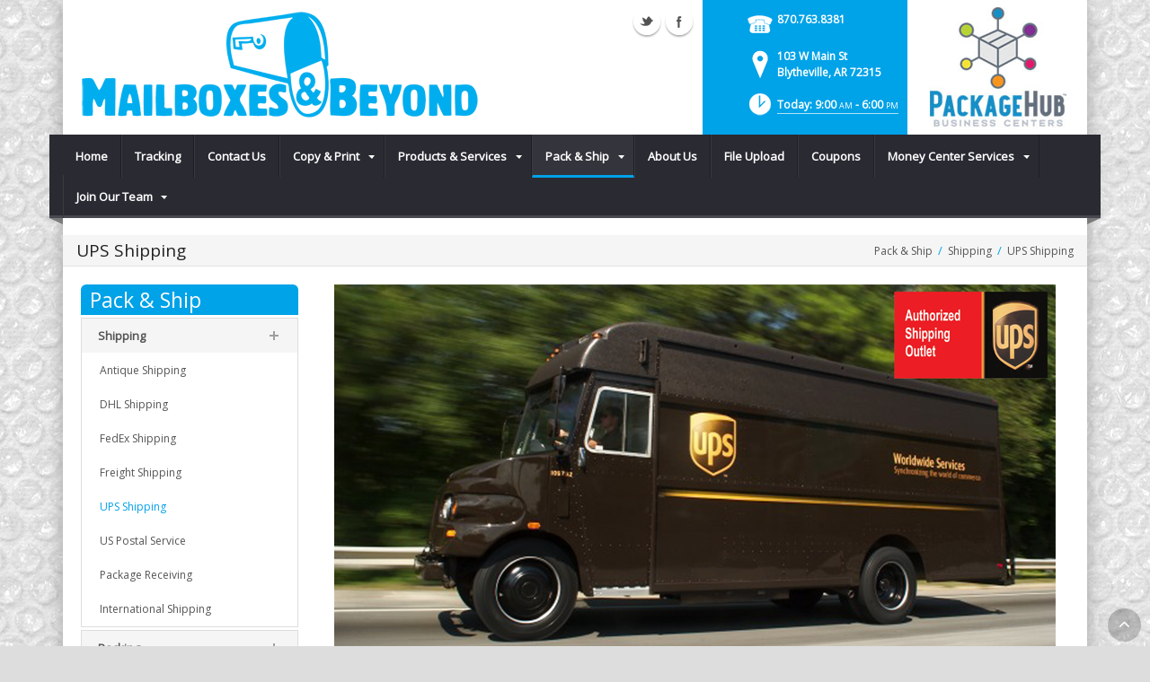

--- FILE ---
content_type: text/html; charset=utf-8
request_url: https://www.mailboxesbeyond.com/Pack-Ship/Shipping/UPS-Shipping
body_size: 20493
content:
<!DOCTYPE html>
<html  lang="en-US">
<head id="Head"><meta content="text/html; charset=UTF-8" http-equiv="Content-Type" />
<meta name="REVISIT-AFTER" content="1 DAYS" />
<meta name="RATING" content="GENERAL" />
<meta name="RESOURCE-TYPE" content="DOCUMENT" />
<meta content="text/javascript" http-equiv="Content-Script-Type" />
<meta content="text/css" http-equiv="Content-Style-Type" />
<title>
	UPS Shipping  | Blytheville, AR | Mailboxes & Beyond
</title><meta id="MetaDescription" name="DESCRIPTION" content="Mailboxes &amp; Beyond offers UPS shipping – ground, express or international in Blytheville, AR, 103 W Main St" /><meta id="MetaRobots" name="ROBOTS" content="INDEX, FOLLOW" /><link href="/Resources/Shared/stylesheets/dnndefault/7.0.0/default.css?cdv=160" type="text/css" rel="stylesheet"/><link href="/DesktopModules/HTML/module.css?cdv=160" type="text/css" rel="stylesheet"/><link href="/Resources/Search/SearchSkinObjectPreview.css?cdv=160" type="text/css" rel="stylesheet"/><link href="/Portals/_default/Skins/Bravo/skin.css?cdv=160" type="text/css" rel="stylesheet"/><link href="/Portals/_default/Containers/Bravo/container.css?cdv=160" type="text/css" rel="stylesheet"/><link href="/Portals/123/portal.css?cdv=160" type="text/css" rel="stylesheet"/><script src="/Resources/libraries/jQuery/01_09_01/jquery.js?cdv=160" type="text/javascript"></script><script src="/Resources/libraries/jQuery-Migrate/01_02_01/jquery-migrate.js?cdv=160" type="text/javascript"></script><script src="/Resources/libraries/jQuery-UI/01_11_03/jquery-ui.js?cdv=160" type="text/javascript"></script><!--[if IE 8]><link id="IE8Minus" rel="stylesheet" type="text/css" href="/Portals/_default/Skins/Bravo/css/ie8style.css" /><![endif]--><meta name="viewport" content="width=device-width, minimum-scale=1.0, maximum-scale=2.0" /></head>
<body id="Body">
    
    <form method="post" action="/Pack-Ship/Shipping/UPS-Shipping" id="Form" enctype="multipart/form-data">
<div class="aspNetHidden">
<input type="hidden" name="StylesheetManager_TSSM" id="StylesheetManager_TSSM" value="" />
<input type="hidden" name="ScriptManager_TSM" id="ScriptManager_TSM" value="" />
<input type="hidden" name="__EVENTTARGET" id="__EVENTTARGET" value="" />
<input type="hidden" name="__EVENTARGUMENT" id="__EVENTARGUMENT" value="" />
<input type="hidden" name="__VIEWSTATE" id="__VIEWSTATE" value="UU7JTHtD16z25bHKbNAIgGGTi8oNj8tph768g/FQMkTbhK+aE2ec13/8w2T54tvvRbw+u+/MF5+E64h0wlbedkGBNgl28wMsseLsrYx0XgYuz0re6fHQ0w1kbs63GC58OsQxsR9F4DoeSspP7OP6hobjWLlNVHbTU4P/0qjyePqh3bbg9eVP2baqGdabxodOpNRm52DoZZ6+nafbQHzU6Pqc+WnYxckdyjMdhSyFewcV5kxFXq9HBXZmgDTfPGdHLf/WBezMNQxMVE5rOf+g/abwNIHAbuY9abuZAG7b6OuBacye6g+cLHOaVRlsKAGCcPsjcBX+IHYSiZqQN8WoSY97GcSJFO2FymkPE5QdVsEPC11lpvt/9jndgAbzAESrt9ZjrHYtTQ/CbmvhinOn+Wc35j0P9aHQccHtm44iEVRXhlPYJBxbSaHDfUXqNvHIWLvACl5u782fMxoJY1rIoonrtAQHbd1Cca6FOBDuYuqezMNcj/3jcCvQuJeXAwxPGN610OzTg7fHW0JbOYUMQjupHAl6RqSjoIhgaVREOQkmAStKXJ3FyrrmmTQbwIMadE0tB/aOB+JWbEBGgyzVeeey4tDLNcVFdbZwcqTR9mye5mlLQdgBJ9xqnsh4TRGyWPx2PqTuT24WScSrGP/bvUFbRIePP54Rx+DIMLoRfyXj+s7JpW0i1IjhBTQ=" />
</div>

<script type="text/javascript">
//<![CDATA[
var theForm = document.forms['Form'];
if (!theForm) {
    theForm = document.Form;
}
function __doPostBack(eventTarget, eventArgument) {
    if (!theForm.onsubmit || (theForm.onsubmit() != false)) {
        theForm.__EVENTTARGET.value = eventTarget;
        theForm.__EVENTARGUMENT.value = eventArgument;
        theForm.submit();
    }
}
//]]>
</script>


<script src="https://ajax.aspnetcdn.com/ajax/4.6/1/WebForms.js" type="text/javascript"></script>
<script type="text/javascript">
//<![CDATA[
window.WebForm_PostBackOptions||document.write('<script type="text/javascript" src="/WebResource.axd?d=pynGkmcFUV26LlgLtt4GIbOz07YclvGtm4fpEL9LboFCSm0AdA0W5X4C9o41&amp;t=638610729180000000"><\/script>');//]]>
</script>



<script src="https://ajax.aspnetcdn.com/ajax/4.6/1/MicrosoftAjax.js" type="text/javascript"></script>
<script type="text/javascript">
//<![CDATA[
(window.Sys && Sys._Application && Sys.Observer)||document.write('<script type="text/javascript" src="/ScriptResource.axd?d=NJmAwtEo3Iq8MsbprvYwax5dUtdI5ZzvreXih2nwM2jOel6wqzF-pUaZ4YkISaJD0JnD2XIW6exEfCcizUzJ5xS8PvuSNxLabEhHzqqxzBaXDL_QwU0vW4Mx8lmw_i1qRy9LMQ2&t=ffffffffb201fd3f"><\/script>');//]]>
</script>

<script src="https://ajax.aspnetcdn.com/ajax/4.6/1/MicrosoftAjaxWebForms.js" type="text/javascript"></script>
<script type="text/javascript">
//<![CDATA[
(window.Sys && Sys.WebForms)||document.write('<script type="text/javascript" src="/ScriptResource.axd?d=dwY9oWetJoJuMIHuKpHPjudhN06HfpUdjjHdRoOZbpOdKFK9RKt3uwrLvi9zsVBlOBYxxUQH2FkcipjMN6_j3oEqME84fB_KXq8gbm1D-NoQSUMwH0sKLOoacyjkftkW212kM41NMCTK36VY0&t=ffffffffb201fd3f"><\/script>');//]]>
</script>

<div class="aspNetHidden">

	<input type="hidden" name="__VIEWSTATEGENERATOR" id="__VIEWSTATEGENERATOR" value="CA0B0334" />
	<input type="hidden" name="__VIEWSTATEENCRYPTED" id="__VIEWSTATEENCRYPTED" value="" />
	<input type="hidden" name="__EVENTVALIDATION" id="__EVENTVALIDATION" value="DZ+YsnR67D8S1EqMxgV4dQE7DbhSZD/j4ayIzJ/vTSQvyNMYP1A+dLXQkyilDFe+Ecw0g3ID4Sf2ySmyCYa3q3ZGmeRhAwy1umki4z417Qgh/TD+" />
</div><script src="/js/dnn.js?cdv=160" type="text/javascript"></script><script src="/js/dnn.modalpopup.js?cdv=160" type="text/javascript"></script><script src="/Resources/Shared/Scripts/jquery/jquery.hoverIntent.min.js?cdv=160" type="text/javascript"></script><script src="/Portals/_default/Skins/Bravo/slick/slick.min.js?cdv=160" type="text/javascript"></script><script src="/js/dnncore.js?cdv=160" type="text/javascript"></script><script src="/Resources/Search/SearchSkinObjectPreview.js?cdv=160" type="text/javascript"></script><script src="/js/dnn.servicesframework.js?cdv=160" type="text/javascript"></script><script src="/Portals/_default/Skins/Bravo/MegaMenu/MegaMenu.js?cdv=160" type="text/javascript"></script><script src="/Portals/_default/Skins/Bravo/LeftMenu/LeftMenu.js?cdv=160" type="text/javascript"></script><script src="/Resources/Shared/Scripts/dnn.jquery.js?cdv=160" type="text/javascript"></script><script type="text/javascript">
//<![CDATA[
Sys.WebForms.PageRequestManager._initialize('ScriptManager', 'Form', [], [], [], 90, '');
//]]>
</script>

        
        
        

<!--[if lt IE 9]>
<script src="https://html5shim.googlecode.com/svn/trunk/html5.js"></script>
<![endif]-->
<script>
				window.fbAsyncInit = function () {
					FB.init({
						appId: '0',
						xfbml: true,
						version: 'v2.2'
					});
				};
				(function (d, s, id) {
					var js, fjs = d.getElementsByTagName(s)[0];
					if (d.getElementById(id)) { return; }
					js = d.createElement(s); js.id = id;
					js.src = "//connect.facebook.net/en_US/sdk.js";
					fjs.parentNode.insertBefore(js, fjs);
				} (document, 'script', 'facebook-jssdk'));
			</script>





<div id="ControlPanelWrapper">
  <div id="RsMessageBar">
        <div class="jquery-bar">
        <span class="notification">
        	
        </span>
    </div>
  </div>
  
  </div>
<div id="skin_wrapper" class="boxed">
<link id="headerCSS" rel="stylesheet" href="/Portals/_default/Skins/Bravo/commonparts/Header1.css">





<!--start skin header-->
<header id="HeaderOne"> 
  <!--start skin top-->
                <!--removed user/login area - RLS-->
  <!--end skin top--> 
  <!--start logo Bar -->
  <section class="skin_header">
    <div class="skin_width clearafter"> 
      <!--site logo-->
        <div id="logo-1" class="logo_style">
	        <a itemprop="url" title='Mailboxes & Beyond, Blytheville AR' href="/">
		<img 
			itemprop='logo' 
			src='/Portals/123/Mailboxes Beyond NEW logo 2018-BLUE 450px wide.png' 
			alt='Mailboxes & Beyond, Blytheville AR' 
		 />
	</a>
        </div>
      
      <!--mobile menu button-->
      <div class="mobile_nav btn btn-default">
        <a href="#" class="menuclick">
            <img alt="Menu" class="click_img" src="/Portals/_default/Skins/Bravo/commonparts/images/blank.gif" />
        </a>
      </div>

      <div id="header_right" style="display: none;">
        <div class="header_contact_img">
		<a title="PackageHub Business Centers" href="https://www.packagehub.com/" target="_blank">
			<img alt="PackageHub Business Centers" width="200" height="150" src="//rscentral.org/StoreImages/Miscellaneous/PBC_Info_Block.jpg"/>
		</a>
	</div><div class="header_info_block">
	<div class="header_contact_info">
		<div class="header_contact_list">
			<ul class="ul_no_butllets">
				<li class="telephone">
					<span class="info_Line_Icon"><img alt="" width="32" height="32" src="/StoreImages/icon_contact_phone.png" /></span>
					<span class="info_Line_Text"><a href="tel:870.763.8381">870.763.8381</a></span>
				</li>
				<li class="address">
					<span class="info_Line_Icon"><img alt="" width="32" height="32" src="/StoreImages/icon_contact_pin.png" /></span>
					<span class="info_Line_Text">103 W Main St<br />Blytheville, AR  72315</span>
				</li>
				<li class="storeHours">
					<a href="#StoreHoursPopup" data-modal-open>
						<span class="info_Line_Icon"><img alt="" width="32" height="32" src="/StoreImages/icon_contact_clock.png" /></span>
						<span class="info_Line_Text">Today: 9:00<ins>AM</ins> - 6:00<ins>PM</ins></span>
					</a>
				</li>
			</ul>
		</div>
	</div>
</div>
        <div class="Social-MailUp">
            <!-- <div class="SocialHeaderLink"></div> -->
            <div class="social-icons">
			<ul class="social-icons">
						<li class="twitter active">
							<a href="https://twitter.com/mailboxesbeyond" target="_blank" rel="noopener noreferrer" title="Twitter, opens in a new window" >Twitter (external link)</a>
						</li>
						<li class="facebook active">
							<a href="https://www.facebook.com/MailboxesandBeyond/?fref=ts" target="_blank" rel="noopener noreferrer" title="Facebook, opens in a new window">Facebook (external link)</a>
						</li>
			</ul>
		</div>
            
        </div>
        <div class="clear"></div>
      </div> <!--Modified - RLS-->
    </div>
  </section>
  <!--end logo Bar--> 
  <!--star skin menu-->
  <section id="skin_menu" class="header_position">
    <div class="skin_width clearafter"> 
      
      <nav id="nav" class="menu_box" aria-label="Main Menu"> <!-- RSA-ADA added id for jump link -->
        <div id="megaMenu">
  <ul class="root" role="menubar">
    <li role="none" class="item first child-1"><a href="https://www.mailboxesbeyond.com/" role="menuitem"><span>Home</span></a></li>
    <li role="none" class="item child-2"><a href="https://www.mailboxesbeyond.com/Tracking" role="menuitem"><span>Tracking</span></a></li>
    <li role="none" class="item child-3"><a href="https://www.mailboxesbeyond.com/Contact-Us" role="menuitem"><span>Contact Us</span></a></li>
    <li role="none" class="item haschild child-4"><a tabindex="0"><span>Copy &amp; Print<i class="navarrow"></i></span></a><div class="category">
        <ul class="clearafter" role="menu">
          <li role="none" class="item first child-1"><a href="https://www.mailboxesbeyond.com/Copy-Print/Copying-Services" role="menuitem"><span>Copying Services</span></a></li>
          <li role="none" class="item child-2"><a href="https://www.mailboxesbeyond.com/Copy-Print/Document-Finishing" role="menuitem"><span>Document Finishing</span></a></li>
          <li role="none" class="item child-3"><a href="https://www.mailboxesbeyond.com/Copy-Print/Flyers-Brochures" role="menuitem"><span>Flyers &amp; Brochures</span></a></li>
          <li role="none" class="item child-4"><a href="https://www.mailboxesbeyond.com/Copy-Print/Invitations-Stationary" role="menuitem"><span>Invitations &amp; Stationary</span></a></li>
          <li role="none" class="item child-5"><a href="https://www.mailboxesbeyond.com/Copy-Print/Business-Cards-Mktg-Materials" role="menuitem"><span>Business Cards &amp; Mktg Materials</span></a></li>
          <li role="none" class="item child-6"><a href="https://www.mailboxesbeyond.com/Copy-Print/Graphic-Design" role="menuitem"><span>Graphic Design</span></a></li>
          <li role="none" class="item child-7"><a href="https://www.mailboxesbeyond.com/Copy-Print/Poster-Banner-Printing" role="menuitem"><span>Poster &amp; Banner Printing</span></a></li>
          <li role="none" class="item child-8"><a href="https://www.mailboxesbeyond.com/Copy-Print/Photo-Printing" role="menuitem"><span>Photo Printing</span></a></li>
          <li role="none" class="item child-9"><a href="https://www.mailboxesbeyond.com/Copy-Print/Promotional-Products-Apparel" role="menuitem"><span>Promotional Products &amp; Apparel</span></a></li>
          <li role="none" class="item last child-10"><a href="https://www.mailboxesbeyond.com/Copy-Print/Rubber-Stamps" role="menuitem"><span>Rubber Stamps</span></a></li>
        </ul>
      </div>
    </li>
    <li role="none" class="item haschild child-5"><a tabindex="0"><span>Products &amp; Services<i class="navarrow"></i></span></a><div class="category">
        <ul class="clearafter" role="menu">
          <li role="none" class="item first child-1"><a href="https://www.mailboxesbeyond.com/Products-Services/Computer-Rental" role="menuitem"><span>Computer Rental</span></a></li>
          <li role="none" class="item child-2"><a href="https://www.mailboxesbeyond.com/Products-Services/Document-Scanning" role="menuitem"><span>Document Scanning</span></a></li>
          <li role="none" class="item child-3"><a href="https://www.mailboxesbeyond.com/Products-Services/Document-Shredding" role="menuitem"><span>Document Shredding</span></a></li>
          <li role="none" class="item child-4"><a href="https://www.mailboxesbeyond.com/Products-Services/Fax-Services" role="menuitem"><span>Fax Services</span></a></li>
          <li role="none" class="item child-5"><a href="https://www.mailboxesbeyond.com/Products-Services/Gift-Wrapping" role="menuitem"><span>Gift Wrapping</span></a></li>
          <li role="none" class="item child-6"><a href="https://www.mailboxesbeyond.com/Products-Services/Greeting-Cards" role="menuitem"><span>Greeting Cards</span></a></li>
          <li role="none" class="item child-7"><a href="https://www.mailboxesbeyond.com/Products-Services/Key-Duplication" role="menuitem"><span>Key Duplication</span></a></li>
          <li role="none" class="item child-8"><a href="https://www.mailboxesbeyond.com/Products-Services/Notary-Public" role="menuitem"><span>Notary Public</span></a></li>
          <li role="none" class="item child-9"><a href="https://www.mailboxesbeyond.com/Products-Services/Passport-Photos" role="menuitem"><span>Passport Photos</span></a></li>
          <li role="none" class="item child-10"><a href="https://www.mailboxesbeyond.com/Products-Services/Mailbox-Rental" role="menuitem"><span>Mailbox Rental</span></a></li>
          <li role="none" class="item child-11"><a href="https://www.mailboxesbeyond.com/Products-Services/Packaging-Recycling-Services" role="menuitem"><span>Packaging Recycling Services</span></a></li>
          <li role="none" class="item last child-12"><a href="https://www.mailboxesbeyond.com/Products-Services/Office-Supplies" role="menuitem"><span>Office Supplies</span></a></li>
        </ul>
      </div>
    </li>
    <li role="none" class="item breadcrumb haschild child-6"><a tabindex="0"><span>Pack &amp; Ship<i class="navarrow"></i></span></a><div class="category">
        <ul class="clearafter" role="menu">
          <li role="none" class="item first breadcrumb haschild child-1"><a><span>Shipping</span></a><div class="leaf">
              <ul role="menu">
                <li role="none" class="item first child-1"><a href="https://www.mailboxesbeyond.com/Pack-Ship/Shipping/Antique-Shipping" role="menuitem"><span>Antique Shipping</span></a></li>
                <li role="none" class="item child-2"><a href="https://www.mailboxesbeyond.com/Pack-Ship/Shipping/DHL-Shipping" role="menuitem"><span>DHL Shipping</span></a></li>
                <li role="none" class="item child-3"><a href="https://www.mailboxesbeyond.com/Pack-Ship/Shipping/FedEx-Shipping" role="menuitem"><span>FedEx Shipping</span></a></li>
                <li role="none" class="item child-4"><a href="https://www.mailboxesbeyond.com/Pack-Ship/Shipping/Freight-Shipping" role="menuitem"><span>Freight Shipping</span></a></li>
                <li role="none" class="item selected breadcrumb child-5"><a href="https://www.mailboxesbeyond.com/Pack-Ship/Shipping/UPS-Shipping" role="menuitem"><span>UPS Shipping</span></a></li>
                <li role="none" class="item child-6"><a href="https://www.mailboxesbeyond.com/Pack-Ship/Shipping/US-Postal-Service" role="menuitem"><span>US Postal Service</span></a></li>
                <li role="none" class="item child-7"><a href="https://www.mailboxesbeyond.com/Pack-Ship/Shipping/Package-Receiving" role="menuitem"><span>Package Receiving</span></a></li>
                <li role="none" class="item last child-8"><a href="https://www.mailboxesbeyond.com/Pack-Ship/Shipping/International-Shipping" role="menuitem"><span>International Shipping</span></a></li>
              </ul>
            </div>
          </li>
          <li role="none" class="item last haschild child-2"><a><span>Packing</span></a><div class="leaf">
              <ul role="menu">
                <li role="none" class="item first child-1"><a href="https://www.mailboxesbeyond.com/Pack-Ship/Packing/Custom-Box-Making" role="menuitem"><span>Custom Box Making</span></a></li>
                <li role="none" class="item child-2"><a href="https://www.mailboxesbeyond.com/Pack-Ship/Packing/Decorative-Mailers" role="menuitem"><span>Decorative Mailers</span></a></li>
                <li role="none" class="item child-3"><a href="https://www.mailboxesbeyond.com/Pack-Ship/Packing/Packaging-Supplies" role="menuitem"><span>Packaging Supplies</span></a></li>
                <li role="none" class="item child-4"><a href="https://www.mailboxesbeyond.com/Pack-Ship/Packing/Professional-Packing" role="menuitem"><span>Professional Packing</span></a></li>
                <li role="none" class="item last child-5"><a href="https://www.mailboxesbeyond.com/Pack-Ship/Packing/Custom-Crate-Building" role="menuitem"><span>Custom Crate Building</span></a></li>
              </ul>
            </div>
          </li>
        </ul>
      </div>
    </li>
    <li role="none" class="item child-7"><a href="https://www.mailboxesbeyond.com/About-Us" role="menuitem"><span>About Us</span></a></li>
    <li role="none" class="item child-8"><a href="https://www.mailboxesbeyond.com/File-Upload" role="menuitem"><span>File Upload</span></a></li>
    <li role="none" class="item child-9"><a href="https://www.mailboxesbeyond.com/Coupons" role="menuitem"><span>Coupons</span></a></li>
    <li role="none" class="item haschild child-10"><a href="https://www.mailboxesbeyond.com/Money-Center-Services" role="menuitem"><span>Money Center Services<i class="navarrow"></i></span></a><div class="category">
        <ul class="clearafter" role="menu">
          <li role="none" class="item first child-1"><a href="https://www.mailboxesbeyond.com/Money-Center-Services/Check-Cashing" role="menuitem"><span>Check Cashing</span></a></li>
          <li role="none" class="item last child-2"><a href="https://www.mailboxesbeyond.com/Money-Center-Services/MoneyGram" role="menuitem"><span>MoneyGram</span></a></li>
        </ul>
      </div>
    </li>
    <li role="none" class="item last haschild child-11"><a tabindex="0"><span>Join Our Team<i class="navarrow"></i></span></a><div class="category">
        <ul class="clearafter" role="menu">
          <li role="none" class="item first child-1"><a href="/LinkClick.aspx?fileticket=Wz_ozRwIokk%3d&amp;tabid=28481&amp;portalid=123" target="_blank" role="menuitem"><span>Download/Print Application</span></a></li>
          <li role="none" class="item last child-2"><a href="https://docs.google.com/forms/u/3/d/1wMJTJ6zWAiLFSlkGaAjQj6uV_sMB9kAxP8ut2TNs7m4/edit?usp=forms_home&amp;ths=true" target="_blank" role="menuitem"><span>Apply Now Online</span></a></li>
        </ul>
      </div>
    </li>
  </ul>
</div>
      </nav>
      <div id="MobileShortcuts"><div class="MobileShortCutsDiv">

<div class="MobileShortCutsLeftDiv">
	<div class="MobileAddress">
		<div class="StoreName">Mailboxes & Beyond</div>
		<div class="StoreAddress">103 W Main St  </div>
		<div class="StoreAddress">Blytheville, AR 72315</div>
		<div class="Phone"><span class="PhonePrefix">PH:</span>870.763.8381</div>
	</div>

	<div class="MobileShortCutsFeature">
			<div class="TodaysHoursHdr">TODAY'S HOURS</div>
				<div class="OpenTime">9:00<ins>AM</ins></div>
				<div class="DashSep">&mdash;</div>
				<div class="CloseTime">6:00<ins>PM</ins></div>
		<div class="clear"></div>
	</div>
</div>
<div class="MobileShortCuts fontawesome-icon-list">
	<a href="https://www.mailboxesbeyond.com/Store-Hours">
		<span class="MobileShortCutIcon fa fa-clock-o"> </span>
		<span class="MobileShortCutStoreHours">Hours</span>
	</a>
	<a href="https://maps.apple.com/maps?saddr=Current%20Location&amp;daddr=103 W Main St, Blytheville AR&amp;hl=en&amp;oq=671&amp;mra=ls&amp;t=m&amp;z=10">
		<span class="MobileShortCutIcon fa fa-map-marker"> </span>
		<span class="MobileShortCutDirections">Directions</span>
	</a>
	<a href="tel:870.763.8381">
		<span class="MobileShortCutIcon fa fa-phone"> </span>
		<span class="MobileShortCutTel">Call Us</span>
	</a>
	<span class="RsaEmail">
		<a href="#" contact="i&nbsp;n&nbsp;f&nbsp;o&nbsp;&nbsp;&nbsp;&nbsp;&nbsp;m&nbsp;a&nbsp;i&nbsp;l&nbsp;b&nbsp;o&nbsp;x&nbsp;e&nbsp;s&nbsp;b&nbsp;e&nbsp;y&nbsp;o&nbsp;n&nbsp;d&nbsp;&nbsp;&nbsp;&nbsp;c&nbsp;o&nbsp;m" >
			<span class="MobileShortCutIcon fa fa-envelope"> </span>
			<span class="MobileShortCutMail">Email Us</span>
		</a>
	</span>
	<div class="clear"></div>
</div>
</div></div>  <!--Added - RLS-->
      
      <div class="menu_left"></div>
      <div class="menu_right"></div>
    </div>
  </section>
  <!--end skin menu--> 
</header>
<!--end skin header--> 




  <div class="top_spacer"></div>  <!--rls fixed menu-->
  
   
  <a id="top">&nbsp;</a>
  <div id="dnn_ContactPane" class="contactpane DNNEmptyPane"></div>
  <!--start page name-->
  <section class="page_name">
    <div class="skin_width pagename_style">
      <div class="BreadCrumbTitle">UPS Shipping</div>
      <div class="breadcrumb_style">
        <span id="dnn_dnnBREADCRUMB_lblBreadCrumb" itemprop="breadcrumb" itemscope="" itemtype="https://schema.org/breadcrumb"><span itemscope itemtype="http://schema.org/BreadcrumbList"><span itemprop="itemListElement" itemscope itemtype="http://schema.org/ListItem"><span class="Breadcrumb" itemprop="name">Pack & Ship</span><meta itemprop="position" content="1" /></span>  /  <span itemprop="itemListElement" itemscope itemtype="http://schema.org/ListItem"><span class="Breadcrumb" itemprop="name">Shipping</span><meta itemprop="position" content="2" /></span>  /  <span itemprop="itemListElement" itemscope itemtype="http://schema.org/ListItem"><a href="https://www.mailboxesbeyond.com/Pack-Ship/Shipping/UPS-Shipping" class="Breadcrumb" itemprop="item"><span itemprop="name">UPS Shipping</span></a><meta itemprop="position" content="3" /></span></span></span>
      </div>
    </div>
  </section>
  <!--end page name--> 
  <!--start skin main-->
  <div class="skin_main">
    <section class="skin_main">
      <div class="skin_width">
        <a id="content" style="position:absolute;top: -55px;">&nbsp;</a>
        <div class="skin_top_content">
          <div class="LM_main_content clearafter">
            <section class="LM_position">
              <div class="LeftMenuHeader">Pack & Ship</div>
              <nav id="leftMenu" role="navigation"><ul class="leftRoot" role="none">
    <li role="none" class="item first child-1" style="display:none"><a href="https://www.mailboxesbeyond.com/" role="none"><span>Home</span></a></li>
    <li role="none" class="item child-2" style="display:none"><a href="https://www.mailboxesbeyond.com/Tracking" role="none"><span>Tracking</span></a></li>
    <li role="none" class="item child-3" style="display:none"><a href="https://www.mailboxesbeyond.com/Contact-Us" role="none"><span>Contact Us</span></a></li>
    <li role="none" class="item haschild child-4" style="display:none"><a><span>Copy &amp; Print<i class="navarrow"></i></span></a><div class="leftSub">
        <ul role="menu">
          <li role="none" class="item first child-1" style=""><a href="https://www.mailboxesbeyond.com/Copy-Print/Copying-Services" role="menuitem"><span>Copying Services</span></a></li>
          <li role="none" class="item child-2" style=""><a href="https://www.mailboxesbeyond.com/Copy-Print/Document-Finishing" role="menuitem"><span>Document Finishing</span></a></li>
          <li role="none" class="item child-3" style=""><a href="https://www.mailboxesbeyond.com/Copy-Print/Flyers-Brochures" role="menuitem"><span>Flyers &amp; Brochures</span></a></li>
          <li role="none" class="item child-4" style=""><a href="https://www.mailboxesbeyond.com/Copy-Print/Invitations-Stationary" role="menuitem"><span>Invitations &amp; Stationary</span></a></li>
          <li role="none" class="item child-5" style=""><a href="https://www.mailboxesbeyond.com/Copy-Print/Business-Cards-Mktg-Materials" role="menuitem"><span>Business Cards &amp; Mktg Materials</span></a></li>
          <li role="none" class="item child-6" style=""><a href="https://www.mailboxesbeyond.com/Copy-Print/Graphic-Design" role="menuitem"><span>Graphic Design</span></a></li>
          <li role="none" class="item child-7" style=""><a href="https://www.mailboxesbeyond.com/Copy-Print/Poster-Banner-Printing" role="menuitem"><span>Poster &amp; Banner Printing</span></a></li>
          <li role="none" class="item child-8" style=""><a href="https://www.mailboxesbeyond.com/Copy-Print/Photo-Printing" role="menuitem"><span>Photo Printing</span></a></li>
          <li role="none" class="item child-9" style=""><a href="https://www.mailboxesbeyond.com/Copy-Print/Promotional-Products-Apparel" role="menuitem"><span>Promotional Products &amp; Apparel</span></a></li>
          <li role="none" class="item last child-10" style=""><a href="https://www.mailboxesbeyond.com/Copy-Print/Rubber-Stamps" role="menuitem"><span>Rubber Stamps</span></a></li>
        </ul>
      </div>
    </li>
    <li role="none" class="item haschild child-5" style="display:none"><a><span>Products &amp; Services<i class="navarrow"></i></span></a><div class="leftSub">
        <ul role="menu">
          <li role="none" class="item first child-1" style=""><a href="https://www.mailboxesbeyond.com/Products-Services/Computer-Rental" role="menuitem"><span>Computer Rental</span></a></li>
          <li role="none" class="item child-2" style=""><a href="https://www.mailboxesbeyond.com/Products-Services/Document-Scanning" role="menuitem"><span>Document Scanning</span></a></li>
          <li role="none" class="item child-3" style=""><a href="https://www.mailboxesbeyond.com/Products-Services/Document-Shredding" role="menuitem"><span>Document Shredding</span></a></li>
          <li role="none" class="item child-4" style=""><a href="https://www.mailboxesbeyond.com/Products-Services/Fax-Services" role="menuitem"><span>Fax Services</span></a></li>
          <li role="none" class="item child-5" style=""><a href="https://www.mailboxesbeyond.com/Products-Services/Gift-Wrapping" role="menuitem"><span>Gift Wrapping</span></a></li>
          <li role="none" class="item child-6" style=""><a href="https://www.mailboxesbeyond.com/Products-Services/Greeting-Cards" role="menuitem"><span>Greeting Cards</span></a></li>
          <li role="none" class="item child-7" style=""><a href="https://www.mailboxesbeyond.com/Products-Services/Key-Duplication" role="menuitem"><span>Key Duplication</span></a></li>
          <li role="none" class="item child-8" style=""><a href="https://www.mailboxesbeyond.com/Products-Services/Notary-Public" role="menuitem"><span>Notary Public</span></a></li>
          <li role="none" class="item child-9" style=""><a href="https://www.mailboxesbeyond.com/Products-Services/Passport-Photos" role="menuitem"><span>Passport Photos</span></a></li>
          <li role="none" class="item child-10" style=""><a href="https://www.mailboxesbeyond.com/Products-Services/Mailbox-Rental" role="menuitem"><span>Mailbox Rental</span></a></li>
          <li role="none" class="item child-11" style=""><a href="https://www.mailboxesbeyond.com/Products-Services/Packaging-Recycling-Services" role="menuitem"><span>Packaging Recycling Services</span></a></li>
          <li role="none" class="item last child-12" style=""><a href="https://www.mailboxesbeyond.com/Products-Services/Office-Supplies" role="menuitem"><span>Office Supplies</span></a></li>
        </ul>
      </div>
    </li>
    <li role="none" class="item breadcrumb haschild child-6" style=""><a><span>Pack &amp; Ship<i class="navarrow"></i></span></a><div class="leftSub">
        <ul role="menu">
          <li role="none" class="item first breadcrumb haschild child-1" style=""><a tabindex="0"><span>Shipping<i class="subarrow"></i></span></a><ul class="level1 ulMenu" role="menu">
              <li role="none" class="item first child-1" style=""><a href="https://www.mailboxesbeyond.com/Pack-Ship/Shipping/Antique-Shipping" role="menuitem"><span>Antique Shipping</span></a></li>
              <li role="none" class="item child-2" style=""><a href="https://www.mailboxesbeyond.com/Pack-Ship/Shipping/DHL-Shipping" role="menuitem"><span>DHL Shipping</span></a></li>
              <li role="none" class="item child-3" style=""><a href="https://www.mailboxesbeyond.com/Pack-Ship/Shipping/FedEx-Shipping" role="menuitem"><span>FedEx Shipping</span></a></li>
              <li role="none" class="item child-4" style=""><a href="https://www.mailboxesbeyond.com/Pack-Ship/Shipping/Freight-Shipping" role="menuitem"><span>Freight Shipping</span></a></li>
              <li role="none" class="item selected breadcrumb child-5" style=""><a href="https://www.mailboxesbeyond.com/Pack-Ship/Shipping/UPS-Shipping" role="menuitem"><span>UPS Shipping</span></a></li>
              <li role="none" class="item child-6" style=""><a href="https://www.mailboxesbeyond.com/Pack-Ship/Shipping/US-Postal-Service" role="menuitem"><span>US Postal Service</span></a></li>
              <li role="none" class="item child-7" style=""><a href="https://www.mailboxesbeyond.com/Pack-Ship/Shipping/Package-Receiving" role="menuitem"><span>Package Receiving</span></a></li>
              <li role="none" class="item last child-8" style=""><a href="https://www.mailboxesbeyond.com/Pack-Ship/Shipping/International-Shipping" role="menuitem"><span>International Shipping</span></a></li>
            </ul>
          </li>
          <li role="none" class="item last haschild child-2" style=""><a tabindex="0"><span>Packing<i class="subarrow"></i></span></a><ul class="level1 ulMenu" role="menu">
              <li role="none" class="item first child-1" style=""><a href="https://www.mailboxesbeyond.com/Pack-Ship/Packing/Custom-Box-Making" role="menuitem"><span>Custom Box Making</span></a></li>
              <li role="none" class="item child-2" style=""><a href="https://www.mailboxesbeyond.com/Pack-Ship/Packing/Decorative-Mailers" role="menuitem"><span>Decorative Mailers</span></a></li>
              <li role="none" class="item child-3" style=""><a href="https://www.mailboxesbeyond.com/Pack-Ship/Packing/Packaging-Supplies" role="menuitem"><span>Packaging Supplies</span></a></li>
              <li role="none" class="item child-4" style=""><a href="https://www.mailboxesbeyond.com/Pack-Ship/Packing/Professional-Packing" role="menuitem"><span>Professional Packing</span></a></li>
              <li role="none" class="item last child-5" style=""><a href="https://www.mailboxesbeyond.com/Pack-Ship/Packing/Custom-Crate-Building" role="menuitem"><span>Custom Crate Building</span></a></li>
            </ul>
          </li>
        </ul>
      </div>
    </li>
    <li role="none" class="item child-7" style="display:none"><a href="https://www.mailboxesbeyond.com/About-Us" role="none"><span>About Us</span></a></li>
    <li role="none" class="item child-8" style="display:none"><a href="https://www.mailboxesbeyond.com/File-Upload" role="none"><span>File Upload</span></a></li>
    <li role="none" class="item child-9" style="display:none"><a href="https://www.mailboxesbeyond.com/Coupons" role="none"><span>Coupons</span></a></li>
    <li role="none" class="item haschild child-10" style="display:none"><a href="https://www.mailboxesbeyond.com/Money-Center-Services" role="none"><span>Money Center Services<i class="navarrow"></i></span></a><div class="leftSub">
        <ul role="menu">
          <li role="none" class="item first child-1" style=""><a href="https://www.mailboxesbeyond.com/Money-Center-Services/Check-Cashing" role="menuitem"><span>Check Cashing</span></a></li>
          <li role="none" class="item last child-2" style=""><a href="https://www.mailboxesbeyond.com/Money-Center-Services/MoneyGram" role="menuitem"><span>MoneyGram</span></a></li>
        </ul>
      </div>
    </li>
    <li role="none" class="item last haschild child-11" style="display:none"><a><span>Join Our Team<i class="navarrow"></i></span></a><div class="leftSub">
        <ul role="menu">
          <li role="none" class="item first child-1" style=""><a href="/LinkClick.aspx?fileticket=Wz_ozRwIokk%3d&amp;tabid=28481&amp;portalid=123" target="_blank" role="menuitem"><span>Download/Print Application</span></a></li>
          <li role="none" class="item last child-2" style=""><a href="https://docs.google.com/forms/u/3/d/1wMJTJ6zWAiLFSlkGaAjQj6uV_sMB9kAxP8ut2TNs7m4/edit?usp=forms_home&amp;ths=true" target="_blank" role="menuitem"><span>Apply Now Online</span></a></li>
        </ul>
      </div>
    </li>
  </ul></nav>
              <div></div>
              <div class="leftside_style">
                <div id="dnn_LeftSidePane" class="leftsidepane DNNEmptyPane"></div>
              </div>
            </section>
            <section class="LM_skin_content">
              <div class="row dnnpane">
                <div id="dnn_ContentPane" class="content_grid12 col-sm-12"><div class="DnnModule DnnModule-DNN_HTML DnnModule-19081"><a name="19081"></a>
<div class="notitle_container"><div id="dnn_ctr19081_ContentPane"><!-- Start_Module_19081 --><div id="dnn_ctr19081_ModuleContent" class="DNNModuleContent ModDNNHTMLC">
	<div id="dnn_ctr19081_HtmlModule_lblContent" class="Normal">
		<p><img alt="" src="/portals/123/StoreFiles/UPS%20Truck.png" style="width: 1224px; height: 450px;" /></p>

	</div>






</div><!-- End_Module_19081 --></div></div></div><div class="DnnModule DnnModule-DNN_HTML DnnModule-19082"><a name="19082"></a>
<div class="notitle_container"><div id="dnn_ctr19082_ContentPane"><!-- Start_Module_19082 --><div id="dnn_ctr19082_ModuleContent" class="DNNModuleContent ModDNNHTMLC">
	<div id="dnn_ctr19082_HtmlModule_lblContent" class="Normal">
		<div class="ServiceBody">
<h1>UPS Shipping in Blytheville, AR</h1>

<h2><strong>Count On Mailboxes & Beyond To Handle All Of Your UPS Shipping&mdash;Ground, Express or International</strong></h2>

<p><strong>United Parcel Service<sup>&reg;</sup> (UPS) </strong>are the guys in the big brown trucks. They&rsquo;ve been delivering to businesses and consumers since 1909 and have a reputation for fast, reliable service at competitive rates.</p>

<h3>Mailboxes & Beyond offers UPS products and services including:</h3>

<div class="arrow_list_3col">
<ul>
  <li>UPS Next Day Air<sup>&reg;</sup></li>
 <li>UPS 2-Day Air<sup>&reg;</sup></li>
 <li>UPS 3-Day Select<sup>&reg;</sup></li>
 <li>UPS Ground<sup>&reg;</sup></li>
 <li>UPS Canada<sup>&reg;</sup></li>
 <li>UPS Worldwide Express<sup>&reg;</sup></li>
 <li>UPS Worldwide Saver<sup>&reg;</sup></li>
 <li>UPS Puerto Rico<sup>&reg;</sup></li>
</ul>
</div>

<p><strong>Mailboxes & Beyond</strong> is a <strong><em>UPS Authorized Shipping Outlet (ASO)</em></strong>&nbsp; so we are experts on all UPS options and services. We are also packaging experts and have dozens of box sizes, bubble wrap, packing peanuts, tape, etc., so we can make sure your items are packed with TLC and arrive in perfect condition.</p>

<p>UPS picks up from <strong>Mailboxes & Beyond </strong>daily, so you can be certain your shipments receive the fast and efficient service you&rsquo;ve come to expect from the UPS brand.</p>

<div><div class="EmptyPictures"></div>
<div class="ServiceContact">
<hr class="gradientTips" />
<h3>Have A Question About UPS Shipping?</h3>

<p>Call <strong><span class="RsaTelephone">
 <a href="tel:870.763.8381">870.763.8381</a>
</span></strong> to ask specific questions about your UPS shipment or to get a free quote. To track a UPS shipment, visit our <a href="/Tracking">Tracking Page</a>. Not in a hurry? Click on the button below to send us a message.</p>
<a class="btn btn-default" href="https://www.mailboxesbeyond.com/Contact-Us">Contact Us</a></div>
</div>
</div>

	</div>






</div><!-- End_Module_19082 --></div></div></div></div>
              </div>
              <div class="row dnnpane">
                <div id="dnn_OneGrid8" class="l_one_grid8 col-sm-8 DNNEmptyPane"></div>
                <div id="dnn_OneGrid4" class="l_one_grid4 col-sm-4 DNNEmptyPane"></div>
              </div>
              <div class="row dnnpane">
                <div id="dnn_TwoGrid6A" class="l_two_grid6a col-sm-6 DNNEmptyPane"></div>
                <div id="dnn_TwoGrid6B" class="l_two_grid6b col-sm-6 DNNEmptyPane"></div>
              </div>
              <div class="row dnnpane">
                <div id="dnn_ThreeGrid4" class="l_three_grid4 col-sm-4 DNNEmptyPane"></div>
                <div id="dnn_ThreeGrid8" class="l_three_grid8 col-sm-8 DNNEmptyPane"></div>
              </div>
              <div class="row dnnpane">
                <div id="dnn_FourGrid4A" class="l_four_grid4a col-sm-4 DNNEmptyPane"></div>
                <div id="dnn_FourGrid4B" class="l_four_grid4b col-sm-4 DNNEmptyPane"></div>
                <div id="dnn_FourGrid4C" class="l_four_grid4c col-sm-4 DNNEmptyPane"></div>
              </div>
              <div class="row dnnpane">
                <div id="dnn_FiveGrid12" class="l_five_grid12 col-sm-12 DNNEmptyPane"></div>
              </div>
            </section>
          </div>
        </div>
      </div>
    </section>
  </div>
  <!--end skin main--> 
  <!--start skin footer top-->
  <section class="footer_top">
    <div class="skin_width">
      <a id="footer">&nbsp;</a>
      <div class="footerpane_style skin_main_padding">
        <div class="row dnnpane">
          <div id="dnn_FooterGrid3A" class="footer_grid3a col-md-3 DNNEmptyPane"></div>
          <div id="dnn_FooterGrid3B" class="footer_grid3b col-md-3 DNNEmptyPane"></div>
          <div id="dnn_FooterGrid3C" class="footer_grid3c col-md-3 DNNEmptyPane"></div>
          <div id="dnn_FooterGrid3D" class="footer_grid3d col-md-3 DNNEmptyPane"></div>
        </div>
        <div class="row dnnpane">
          <div id="dnn_FooterGrid12" class="footer_grid12 col-md-12"><div class="DnnModule DnnModule-DNN_HTML DnnModule-19083"><a name="19083"></a><div id="dnn_ctr19083_ContentPane"><!-- Start_Module_19083 --><div id="dnn_ctr19083_ModuleContent" class="DNNModuleContent ModDNNHTMLC">
	<div id="dnn_ctr19083_HtmlModule_lblContent" class="Normal">
		<div class="SeoStoreData" itemscope itemtype="https://schema.org/Store" itemref="logo-1">
	<div class="Address">
		<div class="Heading">ADDRESS</div>
		<div itemprop="name" class="StoreName">Mailboxes & Beyond</div>
		<div itemprop="address" itemscope itemtype="https://schema.org/PostalAddress">
			<div itemprop="streetAddress" class="StoreAddress">
				103 W Main St  
			</div>
			<div class="StoreAddress">
				<span itemprop="addressLocality">Blytheville</span>, 
				<span itemprop="addressRegion">AR</span>
				<span itemprop="postalCode">72315</span>
			</div>
		</div>
	</div>	
	<div class="Contact">
		<div class="Heading">CONTACT</div>
		<div class="Phone">
				<span class="Prefix">PH:</span>
				<span itemprop="telephone">870.763.8381</span>
			</div>
		<div class="Fax">
				<span class="Prefix">FX:</span>
				<span itemprop="faxNumber">870.763.8382</span>
			</div>
		<div class="Email">
			<span class="Prefix">EM:</span>
			<span class="RsaEmail">
 <a href="#" contact="i n f o     m a i l b o x e s b e y o n d    c o m" target="_top">i n f o     m a i l b o x e s b e y o n d    c o m</a>
</span>
		</div>
	</div>
	<div class="StoreHours">
		<div class="Heading">STORE HOURS</div>
		<div class="StoreHoursFooter">
			  <ul>
					<li class="Hours">
						<div class="Date">
							<span class="DayName">Mon</span> 
							<span class="DashSep">-</span>
							<span class="Date">Jan 26</span>
						</div>
							<div class="Hour">9:00<ins>AM</ins></div>
							<div class="Hour">6:00<ins>PM</ins></div>
					</li>
					<li class="Hours">
						<div class="Date">
							<span class="DayName">Tue</span> 
							<span class="DashSep">-</span>
							<span class="Date">Jan 27</span>
						</div>
							<div class="Hour">9:00<ins>AM</ins></div>
							<div class="Hour">6:00<ins>PM</ins></div>
					</li>
					<li class="Hours">
						<div class="Date">
							<span class="DayName">Wed</span> 
							<span class="DashSep">-</span>
							<span class="Date">Jan 28</span>
						</div>
							<div class="Hour">9:00<ins>AM</ins></div>
							<div class="Hour">6:00<ins>PM</ins></div>
					</li>
					<li class="Hours">
						<div class="Date">
							<span class="DayName">Thu</span> 
							<span class="DashSep">-</span>
							<span class="Date">Jan 29</span>
						</div>
							<div class="Hour">9:00<ins>AM</ins></div>
							<div class="Hour">6:00<ins>PM</ins></div>
					</li>
					<li class="Hours">
						<div class="Date">
							<span class="DayName">Fri</span> 
							<span class="DashSep">-</span>
							<span class="Date">Jan 30</span>
						</div>
							<div class="Hour">9:00<ins>AM</ins></div>
							<div class="Hour">6:00<ins>PM</ins></div>
					</li>
					<li class="Hours">
						<div class="Date">
							<span class="DayName">Sat</span> 
							<span class="DashSep">-</span>
							<span class="Date">Jan 31</span>
						</div>
							<div class="Hour">10:00<ins>AM</ins></div>
							<div class="Hour">3:00<ins>PM</ins></div>
					</li>
					<li class="Hours">
						<div class="Date">
							<span class="DayName">Sun</span> 
							<span class="DashSep">-</span>
							<span class="Date">Feb 1</span>
						</div>
							<div class="Closed">Closed</div>
					</li>
			  </ul>
			  <div class="clear"></div>
		</div>
	</div>	

</div>
	</div>






</div><!-- End_Module_19083 --></div>
</div></div>
        </div>
      </div>
    </div>
  </section>
  <!--end skin footer top--> 
  <!--start footer-->
  <footer class="skin_footer">
    <div class="copyright_bar">
      <div class="skin_width clearafter">
        <div class="footer_left">
          
          <span class="Footer">Copyright 2026 by Mailboxes & Beyond</span>
        </div>
        <div class="footer_right">
          <a id="dnn_dnnPRIVACY_hypPrivacy" class="Footer" rel="nofollow" href="https://www.mailboxesbeyond.com/Privacy">Privacy Statement</a>
          |
          <a id="dnn_dnnTERMS_hypTerms" class="Footer" rel="nofollow" href="https://www.mailboxesbeyond.com/Terms">Terms Of Use</a>
          |
            

              &nbsp;&nbsp;
              <a id="dnn_dnnLOGIN_loginLink" title="Login" class="Footer" rel="nofollow" onclick="return dnnModal.show(&#39;https://www.mailboxesbeyond.com/Login?returnurl=/Pack-Ship/Shipping/UPS-Shipping&amp;popUp=true&#39;,/*showReturn*/true,300,650,true,&#39;&#39;)" href="https://www.mailboxesbeyond.com/Login?returnurl=%2fPack-Ship%2fShipping%2fUPS-Shipping">Login</a>

            
        </div>
        <div class="footer_center">
        	<a href="https://www.rscentral.org/Programs/RS-Store-Websites" class="Footer" target="_blank">Website By RS Websites</a>
        </div>
      </div>
    </div>
  </footer>
  <!--end footer--> 
  
  <a href="#top" id="top-link" title="Top"> <span class="fa fa-angle-up"></span></a> </div>
<script type="text/javascript" src="/Portals/_default/Skins/Bravo/bootstrap/js/bootstrap.js"></script>

<script type="text/javascript" src="/Portals/_default/Skins/Bravo/js/jquery.fancybox.min.js"></script>
<script type="text/javascript" src="/Portals/_default/Skins/Bravo/js/jquery.easing.1.3.min.js"></script>

<script type="text/javascript" src="/Portals/_default/Skins/Bravo/js/jquery.accordion.js"></script>


<script type="text/javascript" src="/Portals/_default/Skins/Bravo/js/jquery.isotope.min.js"></script>
<script type="text/javascript" src="/Portals/_default/Skins/Bravo/js/jquery.flexslider.min.js"></script>

<script type="text/javascript" src="/Portals/_default/Skins/Bravo/js/jquery.plugins.js"></script>
<script type="text/javascript" src="/Portals/_default/Skins/Bravo/js/jquery.kxbdMarquee.js"></script>
<script type="text/javascript" src="/Portals/_default/Skins/Bravo/js/custom.js"></script>
<script type="text/javascript" src="/portals/_default/scripts/js/jquery.webui-popover.min.js"></script>



<link rel="stylesheet" href="/portals/_default/scripts/css/jquery.webui-popover.min.css">

<link rel="stylesheet" type="text/css" href="/portals/_default/scripts/css/jquery.pageslide.css" />
<script type='text/javascript' src="/portals/_default/scripts/js/jquery.pageslide.js"></script>

<script type="text/javascript" src='https://maps.google.com/maps/api/js?sensor=false&key=AIzaSyAyUjh5Ok3SvvcdrZVq5pC-hB4zyvz4GrU'></script>
<script type="text/javascript" src='/Portals/_default/scripts/js/jquery.gmap.js'> </script>

<link href="/portals/_default/scripts/css/lazyYT.css" type="text/css" rel="stylesheet" />
<script src="/Portals/_default/scripts/js/lazyYT.js" type="text/javascript"></script>

<script type="text/javascript">
    //RSA
    $(".controlBar_EditPageSection").remove();
    $("#ControlBar_ViewInPreview").remove();

    var portalId = '123';

    if($('#ControlBar_CustomMenuItems').length)
    {
        $('#ControlBar_conrolbar_logo').attr("src","https://" + window.location.host + "/images/rsa_logo_editor.gif");

        var setupUrl = 'https://www.mailboxesbeyond.com/Website-Admin';
        var returnUrl = window.location.href;

        var contactUsListUrl  = setupUrl + '?MID=18987';
        var uploadListUrl     = setupUrl + '?MID=18988';

        var menuTxt = '<li><a href="#">Customers</a><ul style="display: none;">';
        menuTxt += '<li><a class="ControlBar_PopupLink" href="' + contactUsListUrl + '&url=' + returnUrl + '">Contact Us List</a></li>';
        menuTxt += '<li><a class="ControlBar_PopupLink" href="' + uploadListUrl + '&url=' + returnUrl + '">File Upload List</a></li>';
        menuTxt += '<li><a id="setMailIsUp-btn" href="javascript:void(0);">Set Mail Is Up Flag</a></li>';        
        menuTxt += '<li><a id="setMailIsNotUp-btn" href="javascript:void(0);">Set Mail Is Not Up Flag</a></li>';        
        menuTxt += '<li><a id="removeMailIsUp-btn" href="javascript:void(0);">Remove Mail Is Up Flags</a></li>';        
        menuTxt += '</ul></li>';
        $("#ControlBar_CustomMenuItems").append(menuTxt);

        //This is for admin forms that are all on the "Website-Admin" page
        var helpUrl                = setupUrl + '?MID=18981';
        var storeInfoUrl           = setupUrl + '?MID=18995';
        var storeMapUrl            = setupUrl + '?MID=18997';
        var manageLogoUrl          = setupUrl + '?MID=18994';
        var bannersUrl             = setupUrl + '?MID=18993';
        var storeHoursUrl          = setupUrl + '?MID=18996';
        var spcStoreHoursUrl       = setupUrl + '?MID=18986';
        var highlightedServicesUrl = setupUrl + '?MID=18992';
        var WhatsNewUrl            = setupUrl + '?MID=18991';
        var CouponsUrl             = setupUrl + '?MID=18990';
        var PartnersUrl            = setupUrl + '?MID=18989';
        var AboutUsUrl             = setupUrl + '?MID=18985';
        var ContactSetupUrl        = setupUrl + '?MID=18984';
        var BigTabSetupUrl         = setupUrl + '?MID=18983';
        var SocialTabSetupUrl      = setupUrl + '?MID=18982';
        var StyleEditMidUrl        = setupUrl + '?MID=18998';
        var SocialMediaMidUrl      = setupUrl + '?MID=18976';
        var UserAccountMidUrl      = setupUrl + '?MID=18968';
        var MiscAdminMidUrl        = setupUrl + '?MID=18973';
        var StaffAdminMidUrl       = setupUrl + '?MID=18969';
       
        //This is for admin forms that have their own page
        var pageManagementUrl =    'https://www.mailboxesbeyond.com/Website-Admin/Page-Management';       
        var carrierManagementUrl = 'https://www.mailboxesbeyond.com/Website-Admin/Shipping-Carrier-Management';
        var picturesUrl =          'https://www.mailboxesbeyond.com/Website-Admin/Picture-Management';
    
        menuTxt = '<li><a href="#">Site Admin</a><ul style="display: none;">';
        menuTxt += '<li><a class="ControlBar_PopupLink" href="' + storeInfoUrl + '&url=' + returnUrl + '&dnnprintmode=true">Store Information</a></li>';
        menuTxt += '<li><a class="ControlBar_PopupLink" href="' + manageLogoUrl + '&url=' + returnUrl + '&dnnprintmode=true">Website Logo</a></li>';

        menuTxt += '<li><a href="' + pageManagementUrl + '?url=' + returnUrl + '&dnnprintmode=true" >Page / Menu Management</a></li>';
        //  menuTxt += '<li><a href="' + pageManagementUrl + '?url=' + returnUrl + '" onclick="return dnnModal.show(&#39;' + pageManagementUrl + '?popUp=true&#39;,true,700,1100,true)">Page Management 2</a></li>';

        menuTxt += '<li><a href="' + carrierManagementUrl + '?url=' + returnUrl + '&dnnprintmode=true" >Shipping Carriers</a></li>';

        menuTxt += '<li><a class="ControlBar_PopupLink" href="' + storeHoursUrl + '&url=' + returnUrl + '&dnnprintmode=true">Store Hours</a></li>';
        menuTxt += '<li><a class="ControlBar_PopupLink" href="' + spcStoreHoursUrl + '&url=' + returnUrl + '&dnnprintmode=true">Holiday Store Hours</a></li>';
        menuTxt += '<li><a class="ControlBar_PopupLink" href="' + highlightedServicesUrl + '&url=' + returnUrl + '&dnnprintmode=true">Featured Products & Services</a></li>';
        menuTxt += '<li><a class="ControlBar_PopupLink" href="' + bannersUrl + '&url=' + returnUrl + '&dnnprintmode=true">Homepage Rotating Banners</a></li>';
        menuTxt += '<li><a class="ControlBar_PopupLink" href="' + storeMapUrl + '&url=' + returnUrl + '&dnnprintmode=true">Store Map Settings</a></li>';
        menuTxt += '<li><a class="ControlBar_PopupLink" href="' + WhatsNewUrl + '&url=' + returnUrl + '&dnnprintmode=true">Whats New Ticker</a></li>';
        menuTxt += '<li><a class="ControlBar_PopupLink" href="' + CouponsUrl + '&url=' + returnUrl + '&dnnprintmode=true">Coupons</a></li>';
        menuTxt += '<li><a class="ControlBar_PopupLink" href="' + PartnersUrl + '&url=' + returnUrl + '&dnnprintmode=true">Industry Partners</a></li>';
        menuTxt += '<li><a class="ControlBar_PopupLink" href="' + AboutUsUrl + '&url=' + returnUrl + '&dnnprintmode=true">About Us Page</a></li>';
        menuTxt += '<li><a class="ControlBar_PopupLink" href="' + StaffAdminMidUrl + '&url=' + returnUrl + '&dnnprintmode=true">Store Staff</a></li>';
        menuTxt += '<li><a class="ControlBar_PopupLink" href="' + ContactSetupUrl + '&url=' + returnUrl + '&dnnprintmode=true">Notification Setup</a></li>';
        menuTxt += '<li><a class="ControlBar_PopupLink" href="' + StyleEditMidUrl + '&url=' + returnUrl + '&dnnprintmode=true">Website Style</a></li>';
        menuTxt += '<li><a class="ControlBar_PopupLink" href="' + SocialMediaMidUrl + '&url=' + returnUrl + '&dnnprintmode=true">Social Media</a></li>';
        menuTxt += '<li><a class="ControlBar_PopupLink" href="' + BigTabSetupUrl + '&url=' + returnUrl + '&dnnprintmode=true">Miscellaneous Feature Section</a></li>';
        menuTxt += '<li><a class="ControlBar_PopupLink" href="' + SocialTabSetupUrl + '&url=' + returnUrl + '&dnnprintmode=true">Social Feature Section</a></li>';
        menuTxt += '<li><a class="ControlBar_PopupLink" href="' + UserAccountMidUrl + '&url=' + returnUrl + '&dnnprintmode=true">My Account</a></li>';
        menuTxt += '<li><a class="ControlBar_PopupLink" href="' + MiscAdminMidUrl + '&url=' + returnUrl + '&dnnprintmode=true">Miscellaneous Settings</a></li>';

        menuTxt += '<li><a href="' + picturesUrl + '?url=' + returnUrl + '&dnnprintmode=true">Store Pictures</a></li>';

        menuTxt += '</ul></li>';
        $("#ControlBar_CustomMenuItems").append(menuTxt);

        menuTxt = '<li><a href="#">Help & Support</a><ul style="display: none;">';
        menuTxt += '<li><a href="https://www.rscentral.org/Programs/RS-Store-Websites/RS-Store-Website-Help?Topicid=1" target="_blank">Online Help</a></li>';
        menuTxt += '';
        menuTxt += '</ul></li>';
        $("#ControlBar_CustomMenuItems").append(menuTxt);

        $('#ControlBar_CustomMenuItems > li').hoverIntent({
            over: function () {
                $('.onActionMenu').removeClass('onActionMenu');
                //toggleModulePane($('.ControlModulePanel'), false);
                var subNav = $(this).find('ul');
                subNav.slideDown(200, function () {
                    dnn.addIframeMask(subNav[0]);
                });
            },
            out: function () {
                var subNav = $(this).find('ul');
                subNav.slideUp(150, function () {
                    dnn.removeIframeMask(subNav[0]);
                });
            },
            timeout: 300,
            interval: 150
        });
    }
    jQuery(document).ready(function () {

//        $(".RsaEmail a").each(function () {
//            var $this = $(this);
//            $this.attr('rel', 'external');
//        });
        $(".RsaEmail").each(function () {
            var $this = $(this);
            $this.html($this.html().replace(/&nbsp;&nbsp;&nbsp;&nbsp;&nbsp;/g, '@').replace(/&nbsp;&nbsp;&nbsp;&nbsp;/g, '.').replace(/&nbsp;/g, ''));
        });
        $('.RsaEmail a').on('click',function(){
            window.location.href = "mailto:" + $(this).attr('contact'); 
        });
//        $(".RsaEmail a").click(function () {
//            $(this).attr("href", $(this).attr('href').replace(/&nbsp;&nbsp;&nbsp;&nbsp;&nbsp;/g, '@').replace(/&nbsp;&nbsp;&nbsp;&nbsp;/g, '.').replace(/&nbsp;/g, ''))
//            alert($(this).attr('href'));
//        });

            //url: '/DesktopModules/XModPro/Feed.aspx?xfd=StoreHoursComplete&pid=0&pidToDisplay=9&TimeZoneOffset=-300&InstallPath=dev.rsstores.net',
            //type: 'async',
            //url: '/DesktopModules/avt.MyTokens/Api.aspx?portalid=123&apikey=F5065DB2-2726-28C7-A816-071F9B44EFF1&token=[RSA:WebsiteStoreHoursPopUp]',
            //            content: function (data) {
            //    return data;
            //}

        // var asyncSettingsHours = {
        //     width: '500',
        //     height: '150',
        //     trigger: 'click',
        //     title: '',
        //     closeable: true,
        //     multi: false,
        //     style: '',
        //     delay: { show: 200, hide: 400 },
        //     padding: false,
        //     cache: true,
        //     url: '',
        //     type: 'html',
        //     content: $('#StoreHoursPopup').html()
        // };
        // $('.storeHours').webuiPopover($.extend({}, asyncSettingsHours));

        // $('#StoreHoursPopup').insertAfter('.header_contact_info');
        
        // $('.storeHours').on('click',function(){
        //     $(this).webuiPopover('show');
        // });
        
        // $('.storeHours').on('keypress',function(e){
        //     if(e.which == 13) {
        //         $(this).webuiPopover('show'); 
        //     }
        // });
        // $('.storeHours').on('keypress',function(e){
        //     if(e.which == 9) {
        //         $(this).webuiPopover('hide'); 
        //     }
        // });
        
        // var CarrierPuTimesSettings = {
        //     width: '725',
        //     height: 'auto',
        //     trigger: 'click',
        //     title: '',
        //     closeable: true,
        //     multi: false,
        //     style: '',
        //     delay: { show: 200, hide: 400 },
        //     padding: false,
        //     cache: true,
        //     url: '',
        //     type: 'html',
        //     content: $('#CarrierPickupPopup').html()
        // };

        // $('.CarriersNextPickup').webuiPopover($.extend({}, CarrierPuTimesSettings));

        // if ($('#SocialDropDownContent').length && $('#SocialDropDownContent').html().length > 10) {
        //     $('.SocialHeaderLink').html('<a class="drop-down-link fontawesome-icon-list" href="#"><span class="SocialIcon fa fa-users"> </span><div class="Text"><div><span class="LikeFollow">Like</span> Us</div><div><span class="LikeFollow">Follow</span> Us</div><div class="Clear"> </div></div></a>');
        //     var listContent = $('#SocialDropDownContent').contents();
		//     var	SocialDropDownSettings = {content:listContent, title:'', padding:false, width:500, multi:false, trigger:'click', closeable:false, delay:100 };
		//     $('.drop-down-link').webuiPopover('destroy').webuiPopover($.extend({}, SocialDropDownSettings));
        // }

        $('a[data-toggle="tab"]').on('shown.bs.tab', function (e) {
            e.target // activated tab
            e.relatedTarget // previous tab
            //alert($(e.target).attr('href'));
            //if ($(e.target).attr('href') === "#works_tab2")
                LoadMultiStoreMap();
        });

        
        LoadMultiStoreMap();
        LoadLocationsMap();

        $('.lazyYT').lazyYT();

    });
    
    var map3 = $('#multiStoreMap');
    function LoadMultiStoreMap() {
        if ($('.LocationsTab').is(':hidden') || ($('#multiStoreMap').length && $('#multiStoreMap').html().length > 100)) {
            return;
        }
        map3
    }
    
    var locationsMap = $('#locationsMap');
    function LoadLocationsMap() {
        if (($('#locationsMap').length && $('#locationsMap').html().length > 100)) {
            return;
        }       
        locationsMap
    }
    
    function TrackPackage(path, fldId) {
        //event.preventDefault();
        var trkNum = $(fldId).val();
        if (trkNum != '' && trkNum != 'ENTER A TRACKING NUMBER') {
            window.location.href = (path + "?tn=" + trkNum);
        }
        return false;
    }

    function clearInputField(elementId) {
        var element = document.getElementById(elementId);
        if (element) {
            if (element.value == 'ENTER A TRACKING NUMBER') {
                element.value = "";
            }
        }
    }
    function checkInputField(elementId) {
        var element = document.getElementById(elementId);
        if (element && element.value == "") {
            element.value = 'ENTER A TRACKING NUMBER';
        }
    }
    function InputEnter(control, event) {
        var keyCode = 0;
        if (window.event) {
            keyCode = event.keyCode;
        }
        else {
            keyCode = event.which;
        }
        if (keyCode == 13) {
            document.getElementById(control).click();
            return false;
        }
        return true;
    }

    !function(d,s,id){
        var js,fjs=d.getElementsByTagName(s)[0],p=/^http:/.test(d.location)?'http':'https';
		if(!d.getElementById(id)){
            js=d.createElement(s);
            js.id=id;
            js.src=p+"://platform.twitter.com/widgets.js";
		    fjs.parentNode.insertBefore(js,fjs);
        }
    }(document,"script","twitter-wjs");

     //   function SocialEmailListSelect() {
     //       $( ".socialDropDown .EmailList" ).hide();
     //       $( ".socialDropDown .PcEmailList" ).hide();
     //       return false;
     //   }

	function ValidateEmail(email) {
		var expr = /^([\w-\.]+)@((\[[0-9]{1,3}\.[0-9]{1,3}\.[0-9]{1,3}\.)|(([\w-]+\.)+))([a-zA-Z]{2,4}|[0-9]{1,3})(\]?)$/;
		return expr.test(email);
	};

	//$("#EmailListSubmit").live("click", function () {
	//	if (!ValidateEmail($("#txtEmailSubmit").val())) {
	//		alert("Invalid email address.");
	//	}
	//	else {
	//		alert("Valid email address.");
	//	}
	//});

    
    $("#setMailIsUp-btn").dnnConfirm({
            text: "<div class='MS'>Display Mail-Is-Up flag to customers on website!<br><br>Continue?</div>",
            title: "Confirm Mail-Is-Up",
            yesText: 'Yes',
            noText: 'No',
            isButton: true,
            callbackTrue: function() {
				$.ajax({ 
					method: "POST", 
					async : false, 
					url: "/DesktopModules/RsaServices/API/RsaService/SetMailIsUp",
					data : {RsaId: 123},
				success: function(data)
				{
					alert(data);
				},
				error: function (e)
				{
				   alert("Error: " + e.message); 
				}
				});
				window.location.replace(window.location.pathname);
            }
	});
    $("#setMailIsNotUp-btn").dnnConfirm({
            text: "<div class='MS'>Display Mail-Is-Not-Up flag to customers on website!<br><br>Note: Mail-Is-Not-Up status will occur automatically at mid-night.<br><br>Continue?</div>",
            title: "Confirm Mail-Is-Not-Up",
            yesText: 'Yes',
            noText: 'No',
            isButton: true,
            callbackTrue: function() {
				$.ajax({ 
					method: "POST", 
					async : false, 
					url: "/DesktopModules/RsaServices/API/RsaService/SetMailIsNotUp",
					data : {RsaId: 123},
				success: function(data)
				{
					alert(data);
				},
				error: function (e)
				{
				   alert("Error: " + e.message); 
				}
				});
				window.location.replace(window.location.pathname);
            }
	});
    $("#removeMailIsUp-btn").dnnConfirm({
            text: "<div class='MS'>Remove Mail-Is-Up flag on website!<br><br>Note: Mail-Is-Up feature will remove itself after aproximately 4 days of no use.<br><br>Continue?</div>",
            title: "Confirm Removal of Mail-Is-Up display",
            yesText: 'Yes',
            noText: 'No',
            isButton: true,
            callbackTrue: function() {
				$.ajax({ 
					method: "POST", 
					async : false, 
					url: "/DesktopModules/RsaServices/API/RsaService/SetMailIsUpNoDisplay",
					data : {RsaId: 123},
				success: function(data)
				{
					alert(data);
				},
				error: function (e)
				{
				   alert("Error: " + e.message); 
				}
				});
				window.location.replace(window.location.pathname);
            }
	});

    $.fn.ariaTabs = function() {
    // plugin to add accessabilty to BootStrap Tabs
        var tabs = $("#WebsiteFeatureTabs");

        // For each individual tab DIV, set class and aria role attributes, and hide it
        $(tabs).find(".tab-content > div.tab-pane").attr({
            "class": "tabPanel",
            "role": "tabpanel",
            "aria-hidden": "true"
        }).hide();

        // Get the list of tab links
        var tabsList = tabs.find("ul:first").attr({    
            "role": "tablist"
        });

        // For each item in the tabs list...
        $(tabsList).find("li > a").each(function(a) {
            var tab = $(this);

            // Create a unique id using the tab link's href
            var tabId = "tab-" + tab.attr("href").slice(1);

            // Assign tab id, aria and tabindex attributes to the tab control, but do not remove the href
            tab.attr({
                "id": tabId,
                "role": "tab",
                "aria-selected": "false",
                "tabindex": "-1"
            }).parent().attr("role", "presentation");

            // Assign aria attribute to the relevant tab panel
            $(tabs).find(".tabPanel").eq(a).attr("aria-labelledby", tabId);

            // Set the click event for each tab link
            tab.click(function(e) {
                // Prevent default click event
                e.preventDefault();

                // Change state of previously selected tabList item
                $(tabsList).find("> li.active").removeClass("active").find("> a").attr({
                "aria-selected": "false",
                "tabindex": "-1"
                });

                // Hide previously selected tabPanel
                $(tabs).find(".tabPanel:visible").attr("aria-hidden", "true").hide();

                // Show newly selected tabPanel
                $(tabs).find(".tabPanel").eq(tab.parent().index()).attr("aria-hidden", "false").show();

                // Set state of newly selected tab list item
                tab.attr({
                "aria-selected": "true",
                "tabindex": "0"
                }).parent().addClass("active");
                tab.focus();
            });
        });

        // Set keydown events on tabList item for navigating tabs
        $(tabsList).delegate("a", "keydown", function(e) {
            var tab = $(this);
            switch (e.which) {
            case 36: // Home key
                //case 38:
                e.preventDefault();
                e.stopPropagation();
                $(tabsList).find("li:first > a").click();
                break;
                case 37: // Left key
                //case 38:
                if (tab.parent().prev().length != 0) {
                tab.parent().prev().find("> a").click();
                } else {
                $(tabsList).find("li:last > a").click();
                }
                break;
            case 39: // Right key
                //case 40:
                if (tab.parent().next().length != 0) {
                tab.parent().next().find("> a").click();
                } else {
                $(tabsList).find("li:first > a").click();
                }
                break;
            }
        });

        // Show the first tabPanel
        $(tabs).find(".tabPanel:first").attr("aria-hidden", "false").show();

        // Set state for the first tabsList li
        $(tabsList).find("li:first").addClass("active").find(" > a").attr({
            "aria-selected": "true",
            "tabindex": "0"
        });
    };
</script>

<!-- <div id="SocialDropDownContent" style="display:none;">
    <div class="social-icons">
			<ul class="social-icons">
						<li class="twitter active">
							<a href="https://twitter.com/mailboxesbeyond" target="_blank" rel="noopener noreferrer" title="Twitter, opens in a new window" >Twitter (external link)</a>
						</li>
						<li class="facebook active">
							<a href="https://www.facebook.com/MailboxesandBeyond/?fref=ts" target="_blank" rel="noopener noreferrer" title="Facebook, opens in a new window">Facebook (external link)</a>
						</li>
			</ul>
		</div>
</div> -->
<!-- <div id="SocialDropDownContent2" style="display:block;">
    
</div> -->


<!--[if IE 9]> 
<script type="text/javascript">
//Disable Animation:
jQuery(document).ready(function() {
	 $(".animation").css({"opacity": "1"});
});
</script>
<![endif]-->




<link rel="stylesheet" href="/portals/123/skins/Bravo/CustomStyle.css?v=4">

<div id="StoreHoursPopup" data-modal>
  <div class="StoreHoursPopUp">
	<div class="store_hours">
		<h1>Store Hours</h3>
		<div class="today">Today</div>
		<ul>
				<li class="selected">
					<div class="DayName">Mon</div> 
					<div class="Date">Jan 26</div>
					<hr />
						<div class="OpenTime">9:00<ins>AM</ins></div>
						<div class="DashSep">&mdash;</div>
						<div class="CloseTime">6:00<ins>PM</ins></div>
				</li>
				<li class="notSelected">
					<div class="DayName">Tue</div> 
					<div class="Date">Jan 27</div>
					<hr />
						<div class="OpenTime">9:00<ins>AM</ins></div>
						<div class="DashSep">&mdash;</div>
						<div class="CloseTime">6:00<ins>PM</ins></div>
				</li>
				<li class="notSelected">
					<div class="DayName">Wed</div> 
					<div class="Date">Jan 28</div>
					<hr />
						<div class="OpenTime">9:00<ins>AM</ins></div>
						<div class="DashSep">&mdash;</div>
						<div class="CloseTime">6:00<ins>PM</ins></div>
				</li>
				<li class="notSelected">
					<div class="DayName">Thu</div> 
					<div class="Date">Jan 29</div>
					<hr />
						<div class="OpenTime">9:00<ins>AM</ins></div>
						<div class="DashSep">&mdash;</div>
						<div class="CloseTime">6:00<ins>PM</ins></div>
				</li>
				<li class="notSelected">
					<div class="DayName">Fri</div> 
					<div class="Date">Jan 30</div>
					<hr />
						<div class="OpenTime">9:00<ins>AM</ins></div>
						<div class="DashSep">&mdash;</div>
						<div class="CloseTime">6:00<ins>PM</ins></div>
				</li>
				<li class="notSelected">
					<div class="DayName">Sat</div> 
					<div class="Date">Jan 31</div>
					<hr />
						<div class="OpenTime">10:00<ins>AM</ins></div>
						<div class="DashSep">&mdash;</div>
						<div class="CloseTime">3:00<ins>PM</ins></div>
				</li>
				<li class="notSelected">
					<div class="DayName">Sun</div> 
					<div class="Date">Feb 1</div>
					<hr />
						<div class="Closed">Closed</div>
				</li>
		</ul>
	</div>
</div>
</div>
<!--CDF(Javascript|/Portals/_default/Skins/Bravo/slick/slick.min.js?cdv=160)-->
<script type="text/javascript" src="/portals/_default/Skins/Bravo/aria_modal/js/aria.modal.min.js"></script>
<script src="https://cdn.rawgit.com/GoogleChrome/inert-polyfill/v0.1.0/inert-polyfill.min.js"></script>

        <input name="ScrollTop" type="hidden" id="ScrollTop" />
        <input name="__dnnVariable" type="hidden" id="__dnnVariable" autocomplete="off" value="`{`__scdoff`:`1`,`sf_siteRoot`:`/`,`sf_tabId`:`6818`}" />
        <input name="__RequestVerificationToken" type="hidden" value="csBzE4kC0TWbVpy3C7XGogn0MuIaQG2Pzbv8iuW2gbWHCMecerumWRjjmZrzYRt7vZxWJQ2" />
    </form>
    <!--CDF(Javascript|/js/dnncore.js?cdv=160)--><!--CDF(Javascript|/js/dnn.modalpopup.js?cdv=160)--><!--CDF(Css|/Resources/Shared/stylesheets/dnndefault/7.0.0/default.css?cdv=160)--><!--CDF(Css|/Portals/_default/Skins/Bravo/skin.css?cdv=160)--><!--CDF(Css|/Portals/_default/Containers/Bravo/container.css?cdv=160)--><!--CDF(Css|/DesktopModules/HTML/module.css?cdv=160)--><!--CDF(Css|/DesktopModules/HTML/module.css?cdv=160)--><!--CDF(Css|/Portals/_default/Containers/Bravo/container.css?cdv=160)--><!--CDF(Css|/DesktopModules/HTML/module.css?cdv=160)--><!--CDF(Css|/DesktopModules/HTML/module.css?cdv=160)--><!--CDF(Css|/DesktopModules/HTML/module.css?cdv=160)--><!--CDF(Css|/DesktopModules/HTML/module.css?cdv=160)--><!--CDF(Css|/Portals/123/portal.css?cdv=160)--><!--CDF(Css|/Resources/Search/SearchSkinObjectPreview.css?cdv=160)--><!--CDF(Javascript|/Resources/Search/SearchSkinObjectPreview.js?cdv=160)--><!--CDF(Css|/Resources/Search/SearchSkinObjectPreview.css?cdv=160)--><!--CDF(Javascript|/Resources/Search/SearchSkinObjectPreview.js?cdv=160)--><!--CDF(Css|/Resources/Search/SearchSkinObjectPreview.css?cdv=160)--><!--CDF(Javascript|/Resources/Search/SearchSkinObjectPreview.js?cdv=160)--><!--CDF(Css|/Resources/Search/SearchSkinObjectPreview.css?cdv=160)--><!--CDF(Javascript|/Resources/Search/SearchSkinObjectPreview.js?cdv=160)--><!--CDF(Javascript|/js/dnn.js?cdv=160)--><!--CDF(Javascript|/js/dnn.servicesframework.js?cdv=160)--><!--CDF(Javascript|/Portals/_default/Skins/Bravo/MegaMenu/MegaMenu.js?cdv=160)--><!--CDF(Javascript|/Portals/_default/Skins/Bravo/LeftMenu/LeftMenu.js?cdv=160)--><!--CDF(Javascript|/Resources/Shared/Scripts/jquery/jquery.hoverIntent.min.js?cdv=160)--><!--CDF(Javascript|/Resources/Shared/Scripts/jquery/jquery.hoverIntent.min.js?cdv=160)--><!--CDF(Javascript|/Resources/Shared/Scripts/dnn.jquery.js?cdv=160)--><!--CDF(Javascript|/Resources/libraries/jQuery/01_09_01/jquery.js?cdv=160)--><!--CDF(Javascript|/Resources/libraries/jQuery-Migrate/01_02_01/jquery-migrate.js?cdv=160)--><!--CDF(Javascript|/Resources/libraries/jQuery-UI/01_11_03/jquery-ui.js?cdv=160)-->
    
</body>
</html>

--- FILE ---
content_type: text/css
request_url: https://www.mailboxesbeyond.com/Portals/_default/Skins/Bravo/css/content.css
body_size: 33791
content:
/*
 * CSS For DotNetNuke Skin by bestdnnskins.com
 * Copyright 2014 By BESTDNNSKINS.COM
 */
 
/*********************************************/
/* All Content Styles */
/*********************************************/
/*--------- Border Style ----------*/
.dashed_border{ border-bottom:1px dashed #e9e9e9; margin:0 -20px;}
.solid_border{ border-bottom:1px solid #e9e9e9; margin:0 -20px;}

/*--------- Contact Style ----------*/
.contact_style{ color:#fff; display:block; }
.contact_style p{ padding-top:8px; }
.contact_style p a{ color:#fff;}
.contact_style p span{ margin:0 8px 0 12px; }



/*---------- Header Demo Style -------------- */
.header_demo { padding-top:10px; margin:0 auto; width:270px;}
.header_demo .contact_info {float:left;text-align:right;border-right:solid 1px #e5e5e5;padding:15px 15px 15px 0; font-size:13px; line-height:1.5em;}
.header_demo #weather{float:left;}

/*---------- weather style -------------- */
.weatherFeed{font-family: Arial, Helvetica, sans-serif;font-size: 90%;width: 150px;}
.weatherFeed a{color: #888;}
.weatherFeed a:hover{color: #000;text-decoration: none;}
.weatherItem{padding:0 1em;text-align: right;background-size:95% 160%; }
.weatherCity{text-transform: uppercase; }
.weatherTemp{font-size: 2.8em;font-weight: bold;padding:4px 0;}
.weatherDesc, .weatherCity, .weatherForecastDay{font-weight: bold;}
.weatherDesc{margin-bottom: 0.4em;}
.weatherLink, .weatherWind, .weatherRange{display:none;}
.weatherForecastItem{font-size: 0.8em;}
.weatherLink, .weatherForecastItem{margin-top: 0.5em;text-align: left;}
.weatherForecastItem{padding: 0.5em 0.5em 0.5em 80px;background-color: #fff;background-position: left center;}
.weatherForecastDay{font-size: 1.1em;}
.weatherFeed, .odd{background-color: #fff;}
.weatherFeed, .even{background-color: #fff;}

/*--------- User Data Style ----------*/
.user_data{ text-align:center;}
.user_data span.fa{ font-size:30px; width:50px; height:50px; text-align:center; line-height:50px; background:#8f8f8f; color:#fff; margin-bottom:10px; transition: all 0.4s ease 0s; -webkit-transition:all 0.4s ease 0s; -moz-transition:all 0.4s ease 0s;}
.user_data span.fa.fa-facebook{ background:#333333;}
.user_data p{ margin:0;}
.user_data .col-sm-4:hover span.fa{ transition: all 0.4s ease 0s; -webkit-transition:all 0.4s ease 0s; -moz-transition:all 0.4s ease 0s;}

/*--------- Tab Style2----------*/
.tab_style2 .nav { margin-bottom: 0; margin:0;  }
.tab_style2 .nav-tabs { border-bottom:none;}
.tab_style2 .nav-tabs > li{ width:33.33%; }
.tab_style2 .nav-tabs > li.active > a,.tab_style2 .nav-tabs > li.active > a:hover,.tab_style2 .nav-tabs > li.active > a:focus{border:none; color:#fff; }
.tab_style2 .nav-tabs > li > a {color:#fff;border-radius:0; -webkit-border-radius:0; -moz-border-radius:0; background:#444; border:none;outline:none; padding:8px 5px; text-align:center; }
.tab_style2 .nav-tabs > li > a:hover { color:#fff; border:none; }
.tab_style2 .nav-tabs > li > a,.tab_style2  .nav-pills > li > a{ margin-right:0; }
.tab_style2 .tab-content { border:none; padding:0; margin:0; padding-top:5px;}
.tab_style2 .tab-content p { line-height:2em;}

/*--------- Tab Style3----------*/
.tab_style3 .nav { margin-bottom: 0; margin:0;  }
.tab_style3 .nav-tabs { border:none;}
.tab_style3 .nav-tabs > li.active > a,.tab_style3 .nav-tabs > li.active > a:hover,.tab_style3 .nav-tabs > li.active > a:focus{border-color: #d9d9d9 #d9d9d9 transparent; background:#fff; border-top:3px solid;}
.tab_style3 .nav-tabs > li > a { padding-top:12px; color:#555;border-radius:0; webkit-border-radius:0; -moz-border-radius:0; background:#fff; border:1px solid #fff; border-bottom:1px solid #d9d9d9; border-top:3px solid #fff;outline:none; }
.tab_style3 .nav-tabs > li.active > a{border:1px solid #d9d9d9; border-bottom:1px solid #fff; border-top:3px solid;}
.tab_style3 .nav-tabs > li > a:hover { border:1px solid #fff; border-bottom:1px solid #d9d9d9; border-top:3px solid #fff;}
.tab_style3 .nav-tabs > li.active > a:hover{ border:1px solid #d9d9d9; border-bottom:1px solid #fff; border-top:3px solid;}
.tab_style3 .nav-tabs > li > a,.tab_style3 .nav-pills > li > a{ margin-right:10px; }
.tab_style3 .tab-content { border:1px solid #d9d9d9; padding:11px 10px 5px 10px; min-height: 350px;}
.tab_style3 .tab-content p { line-height:2em;}

.tab_style3 .content_left{ float:left; margin-right:25px;}
.tab_style3 .content_right h3{ color:#333;}
.tab_style3 .content_right h3 span.fa{ padding-right:10px;}
 
/*--------- Article Item Style ----------*/
.article_item li{ padding-bottom:18px;}
.article_item .article_left { float:left; margin-right:10px;}
.article_item .article_right{ padding-left:60px;}
.article_item .article_right p{ padding:0 !important;}

/*--------- Comments List Style ----------*/
.comment_list .title_style{ padding-bottom:30px;}
.comment_list .comment_item{ border-bottom:1px dashed #e5e5e5; padding-bottom:30px;}
.comment_list .comment_item .comment_left{ float:left; margin-right:10px;}
.comment_list .comment_item .comment_right{ padding-left:90px;}
.comment_list .comment_item .comment_right p{ padding-bottom:12px;}
.comment_list .comment_item .comment_right span a{ padding-left:5px;}
.comment_list:hover .title_style h3{ transition: all 0.4s ease 0s;  -webkit-transition:all 0.4s ease 0s;-moz-transition:all 0.4s ease 0s; }

/*--------- Icon Hover Effects ----------*/
.icon_hover { position:relative; }
.icon_hover .fa{display:inline-block; text-align:center; cursor: pointer;margin: 0 auto;width:90px;height:90px;border-radius:50%; -webkit-border-radius:50%; -moz-border-radius:50%;position: relative;z-index: 1; color:#fff; }
.icon_hover .fa:after{pointer-events: none;position: absolute;width: 100%;height: 100%;border-radius: 50%;content: '';-webkit-box-sizing: content-box;-moz-box-sizing: content-box;box-sizing: content-box;}
.icon_hover .fa:before{speak: none;font-style: normal;font-weight: normal;font-variant: normal; font-size:32px;vertical-align:middle; line-height:90px;text-transform: none;display: block;-webkit-font-smoothing: antialiased;}

/* Effect 1 */
.icon_hover .icon_effect_1 .fa{background:#393a41;-webkit-transition: -webkit-transform ease-out 0.1s, background 0.2s;-moz-transition: -moz-transform ease-out 0.1s, background 0.2s;transition: transform ease-out 0.1s, background 0.2s;color: #fff;}
.icon_hover .icon_effect_1 .fa:after{top: 0;left: 0;padding: 0;z-index: -1;box-shadow: 0 0 0 2px #393a41;opacity: 0;}
.icon_hover:hover .icon_effect_1 .fa:after{-webkit-animation: sonarEffect 1s ease-out 95ms;-moz-animation: sonarEffect 1s ease-out 95ms;animation: sonarEffect 1s ease-out 95ms; }

/* Effect 2 */
.icon_effect_2 span.fa{ background:#393a41; color:#fff;-webkit-transition: background 0.2s, color 0.2s;-moz-transition: background 0.2s, color 0.2s;transition: background 0.2s, color 0.2s;}
.wpb_wrapper:hovaer .icon_effect_2 .fa:hover{background: #00b6de;}
.icon_hover:hover .icon_effect_2 .fa:before{-webkit-animation: spinAround 2s linear infinite;-moz-animation: spinAround 2s linear infinite;animation: spinAround 2s linear infinite;}

@-webkit-keyframes spinAround{from{-webkit-transform: rotate(0deg)}to{-webkit-transform: rotate(360deg);}}
@-moz-keyframes spinAround{from{-moz-transform: rotate(0deg)}to{-moz-transform: rotate(360deg);}}
@keyframes spinAround{from{transform: rotate(0deg)}to{transform: rotate(360deg);}}

/* Effect 3 */
.icon_effect_3 span.fa{background: #393a41;color: #fff;-webkit-transition: background 0.2s, color 0.2s;-moz-transition: background 0.2s, color 0.2s;transition: background 0.2s, color 0.2s;}
.icon_effect_3 .fa:after{top: -4px;left: -4px;padding: 4px;z-index: -1;opacity: 0;box-shadow: 3px 3px;-webkit-transform: rotate(-90deg);-moz-transform: rotate(-90deg);-ms-transform: rotate(-90deg);transform: rotate(-90deg);-webkit-transition: opacity 0.2s, -webkit-transform 0.2s;-moz-transition: opacity 0.2s, -moz-transform 0.2s;transition: opacity 0.2s, transform 0.2s;}
.icon_hover:hover .icon_effect_3 .fa:after{opacity: 1;-webkit-transform: rotate(0deg);-moz-transform: rotate(0deg);-ms-transform: rotate(0deg);transform: rotate(0deg);}

/* Effect 4*/
.icon_hover:hover .icon_effect_4 .fa:after{-webkit-transform: scale(1);-moz-transform: scale(1);-ms-transform: scale(1);transform: scale(1);opacity: 1;}
.icon_hover .icon_effect_4 .fa{background:#393a41;color: #fff!important;}
.icon_hover:hover .icon_effect_4 .fa{background:#393a41;color: #fff!important;}
.icon_hover:hover .icon_effect_4 .fa:after{ box-shadow: 0 0 0 2px;}
.icon_hover .icon_effect_4 .fa:after{top: -4px;left: -4px;padding: 4px;box-shadow: 0 0 0 2px #393a41;-webkit-transition: -webkit-transform 0.6s, opacity 0.6s;-webkit-transform: scale(.8);-moz-transition: -moz-transform 0.6s, opacity 0.2s;-moz-transform: scale(.8);-ms-transform: scale(.8);transition: transform 0.6s, opacity 0.6s;transform: scale(.8);opacity: 0;}

/*--------- News Scroll ----------*/
.news_scroll{ margin:8px 0 2px 0;}
.news_scroll h2{ width:160px; position:absolute; margin:0; padding-left:15px; height:38px; line-height:38px; background:url(../images/content/new_scroll.png) no-repeat  top right; color:#fff; z-index:8; border-bottom:1px solid #b3b3b3; font-size:15px;}
#marquee_style ul{list-style:none; margin-left: 150px;} /*RLS - Added margin-left */
#marquee_style{position:relative;top:0;left:0;width:100%;height:38px; line-height:38px;overflow:hidden; border:1px solid #b3b3b3; border-left:none; border-right:none;}
#marquee_style ul li{float:left; padding:0 0 0 25px; line-height:38px;list-style:none;} /*RLS - Changed padding from '0 10px' */
#marquee_style ul li a span{ color:#333; }
#marquee_style ul li a span em{ padding:0 10px; font-size:15px; font-weight:bold; }

/*--------- Home1 Top ----------*/
.home1_top{position:relative; background:#dae0e6;background:rgba(255,255,255,0.8);text-align:center;}
.home1_top h3{ color:#333; font-size:17px;-webkit-transition: all 0.4s; -moz-transition: all 0.4s; transition: all 0.4s;}
.home1_top p { padding:5px 20px;} 
.home1_top:hover h3{-webkit-transition: all 0.4s; -moz-transition: all 0.4s; transition: all 0.4s;}

/*--------- Sidebar Slider ----------*/
.side_slider.unoslider .unoslider_indicator{ display:none;}
.side_slider .unoslider_caption {position: absolute; left:0; bottom:0; width:100%; padding:8px; background:#333; background: rgba(0,0,0,0.5); font-size: 15px;color: #fff; text-align:center; line-height:1.5em; -moz-border-radius:0; -webkit-border-radius:0; border-radius:0;}
.side_slider .unoslider_caption a{ color:#fff;}
.unoslider.desc_text .unoslider_caption {position: absolute; left:0; bottom:0; width:100%; padding:15px; padding-bottom:5px; background:#333; background: rgba(0,0,0,0.5); font-size: 17px;color: #fff; text-align:left; -moz-border-radius:0; -webkit-border-radius:0; border-radius:0;}
.unoslider.desc_text .unoslider_indicator {position:absolute; top: 15px; right: 10px; height:30px;}

/*--------- Carousel 4 Items ----------*/
.carousel_4item { position:relative; }
.carousel_4item ul { list-style:none; margin:0; padding:0; width:auto;cursor: e-resize;  }
.carousel_4item ul li { float:left; list-style:none; height:auto;  margin:0 10px 0 10px; position:relative; min-height:250px;   }
.carousel_4item img{ position:relative;}
.carousel_4item img:hover{cursor: e-resize;}
.carousel_4item:hover .carousel_prev4 { background: url(../images/content/crousel_l.png) no-repeat center center #000; background: url(../images/content/crousel_l.png) no-repeat center center rgba(0,0,0,.8);  margin-right:5px; padding:4px 12px;  position:absolute; left:10px; top:70px; width:35px; height:35px;-webkit-border-radius:3px; -moz-border-radius:3px; border-radius:3px; z-index:1000;}
.carousel_4item:hover .carousel_next4 {background: url(../images/content/crousel_r.png) no-repeat center center #000; background: url(../images/content/crousel_r.png) no-repeat center center rgba(0,0,0,.8);  padding:4px 12px;position:absolute; right:10px; top:70px; width:35px; height:35px; -webkit-border-radius:3px; -moz-border-radius:3px; border-radius:3px;  z-index:1000;}
.carousel_4item p{ text-align:center;  font-size:17px; font-weight:bold;}

/*--------- Carousel Up Style ----------*/
.carousel_up { position:relative; padding:0 ; margin:0; border:none; min-height:280px; }
.carousel_up ul { list-style:none; margin:0; padding:0; width:auto;}
.carousel_up ul li { list-style:none; height:auto; padding:0 0 15px; }
.carousel_up ul li span.fa{ float:left;margin-top:8px; font-size:20px; }
.carousel_up ul li .carousel_right{ padding-left:30px;}
.carousel_up ul li .carousel_right p{ margin:0;}
.carousel_up ul li .carousel_right a span{ color:#999;}
.carousel_up ul li .carousel_right a:hover{ text-decoration:none;}

/*--------- Carousel 3 Items ----------*/
.carousel_3item { position:relative; max-width:820px; margin-bottom: 35px; }
.carousel_3item ul { list-style:none; margin:0; padding:0; width:auto;cursor: e-resize;  }
.carousel_3item ul li { float:left; list-style:none; height:auto;  margin:0 13px 0 13px; position:relative; min-height:233px;   }
.carousel_3item .carousel_img img{ position:relative; filter: Alpha(Opacity=100); opacity:1; }
.carousel_3item .carousel_img img:hover{ cursor: pointer;filter: Alpha(Opacity=90); opacity:0.9;}
.carousel_prev3 {background: url(../images/content/crousel_l.png) no-repeat center center #a2a5a9;   padding:4px 12px; transition: all 0.8s ease 0s;  -webkit-transition:all 0.8s ease 0s;-moz-transition:all 0.8s ease 0s; position:absolute; right:68px; top:-40px; width:25px; height:25px;}
.carousel_next3 { background: url(../images/content/crousel_r.png) no-repeat center center #a2a5a9;  padding:4px 12px; transition: all 0.8s ease 0s;  -webkit-transition:all 0.8s ease 0s;-moz-transition:all 0.8s ease 0s;position:absolute; right:31px; top:-40px; width:25px; height:25px;}
.carousel_prev3:hover {background-color:#000;  transition: all 0.8s ease 0s;  -webkit-transition:all 0.8s ease 0s;-moz-transition:all 0.8s ease 0s;}
.carousel_next3:hover {background-color:#000;  transition: all 0.8s ease 0s;  -webkit-transition:all 0.8s ease 0s;-moz-transition:all 0.8s ease 0s;}
.carousel_3item .carousel_text{ padding-right:15px ;}
.carousel_3item .carousel_text h3{ color:#333; margin:0; padding:10px 0 8px 0;}
.carousel_3item .carousel_text h4{ margin:0; padding:5px 0 5px 0;}

/*--------- Carousel 3 Items - RSA 1----------*/
.carousel_3item_RS1 { position:relative; max-width:820px; margin-bottom: 35px; }
.carousel_3item_RS1 .slick-track { margin:0; padding:0; width:auto;cursor: e-resize;  }
.carousel_3item_RS1 .slick-track .slick-slide { float:left; height:auto;  margin:0 13px 0 13px; position:relative; min-height:auto; text-align:center;   }
.carousel_3item_RS1 .carousel_img img{ position:relative; filter: Alpha(Opacity=100); opacity:1; }
.carousel_3item_RS1 .carousel_img img:hover{ cursor: pointer;filter: Alpha(Opacity=90); opacity:0.9;}
.carousel_prev3_RS1 { background: url(../images/content/crousel_l.png) no-repeat center center #a2a5a9;   padding:4px 12px; transition: all 0.8s ease 0s;  -webkit-transition:all 0.8s ease 0s;-moz-transition:all 0.8s ease 0s; position:absolute; right:68px; top:-40px; width:25px; height:25px;}
.carousel_next3_RS1 { background: url(../images/content/crousel_r.png) no-repeat center center #a2a5a9;  padding:4px 12px; transition: all 0.8s ease 0s;  -webkit-transition:all 0.8s ease 0s;-moz-transition:all 0.8s ease 0s;position:absolute; right:31px; top:-40px; width:25px; height:25px;}
.carousel_prev3_RS1:hover { background-color:#000;  transition: all 0.8s ease 0s;  -webkit-transition:all 0.8s ease 0s;-moz-transition:all 0.8s ease 0s;}
.carousel_next3_RS1:hover { background-color:#000;  transition: all 0.8s ease 0s;  -webkit-transition:all 0.8s ease 0s;-moz-transition:all 0.8s ease 0s;}
.carousel_3item_RS1 .carousel_text { padding-right:15px ; }
.carousel_3item_RS1 .heading { margin: 20px 20px 10px 0; }
.carousel_3item_RS1 h3 { float: left; margin: 0; }
.carousel_3item_RS1 .carousel_text h4 { margin:0; padding: 0; }
.carousel_3item_RS1 #arrow-anchor { float: right; }
.carousel_3item_RS1 .slick-prev { left: unset; right: 60px; }
.carousel_3item_RS1 .slick-next { left: unset; right: 30px;}
.carousel_3item_RS1 .slick-next, .carousel_3item_RS1 .slick-prev { position:absolute; top:5%; display:block; padding:0; height:20px; width:20px; line-height:0; font-size:0;
                                                                   cursor: pointer; background:0 0; color:transparent; border:none; transform:translate(0,0%); }

.carousel_3item_RS1 .slick-next:focus, .carousel_3item_RS1 .slick-prev:focus { top:5%; }
.carousel_3item_RS1 .slick-autoplay-toggle-button:focus { outline:solid 2px; outline-offset:2px; }
.carousel_3item_RS1 .slick-next:focus .slick-next-icon::before, .carousel_3item_RS1 .slick-next:focus .slick-prev-icon::before, 
.carousel_3item_RS1 .slick-prev:focus .slick-next-icon::before, .carousel_3item_RS1 .slick-prev:focus .slick-prev-icon::before    { font-size:24px; outline:solid 2px; outline-offset:2px; }
.carousel_3item_RS1 .slick-dots li button:focus .slick-dot-icon::before { font-size:24px; }
.carousel_3item_RS1 .slick-dots li button:focus { outline:solid 2px; outline-offset:2px; }

.carousel_3item_RS1 .slick-autoplay-toggle-button .slick-play-icon::before { content:"▶"; width:20px; height:20px; font-family:slick; font-size:14px; font-weight:400; line-height:20px; text-align:center;}
.carousel_3item_RS1 .slick-autoplay-toggle-button .slick-pause-icon::before { content:"⏸"; width:20px; height:20px; font-family:slick; font-size:14px; font-weight:400; line-height:20px; text-align:center;}
.carousel_3item_RS1 .slick-dots li button .slick-dot-icon::before { position:absolute; top:0; left:0; content:"•"; font-family:slick; font-size:10px; line-height:1; text-align:center; transition:all .05s linear;}
.carousel_3item_RS1 .slick-dots li.slick-active button .slick-dot-icon::before { margin-top:-2px; margin-left:-2px; font-size:14px;}
.carousel_3item_RS1 .slick-dots li button:focus .slick-dot-icon::before { font-size: 10px; }
.carousel_3item_RS1 .slick-dots li.slick-active button:focus .slick-dot-icon::before { font-size: 14px; }
.carousel_3item_RS1 .slick-next .slick-next-icon, .carousel_3item_RS1 .slick-next .slick-prev-icon, 
.carousel_3item_RS1 .slick-prev .slick-next-icon, .carousel_3item_RS1 .slick-prev .slick-prev-icon { font-size: 24px; margin-left: -2px }
.carousel_3item_RS1 .slick-next:focus .slick-next-icon, .carousel_3item_RS1 .slick-next:focus .slick-prev-icon, .carousel_3item_RS1 .slick-prev:focus .slick-next-icon, .carousel_3item_RS1 .slick-prev:focus .slick-prev-icon { font-size: 24px; }
.carousel_3item_RS1 .slick-slider.slick-dotted { margin-bottom: 45px; }

/*--------- Carousel 3 Items - RSA 2----------*/
.carousel_3item_RS2 { position:relative; max-width:820px; margin-bottom: 35px; }
.carousel_3item_RS2 .slick-track { margin:0; padding:0; width:auto;cursor: e-resize;  }
.carousel_3item_RS2 .slick-track .slick-slide { float:left; height:auto;  margin:0 13px 0 13px; position:relative; min-height:auto; text-align:center;   }
.carousel_3item_RS2 .carousel_img img{ position:relative; filter: Alpha(Opacity=100); opacity:1; }
.carousel_3item_RS2 .carousel_img img:hover{ cursor: pointer;filter: Alpha(Opacity=90); opacity:0.9;}
.carousel_prev3_RS1 { background: url(../images/content/crousel_l.png) no-repeat center center #a2a5a9;   padding:4px 12px; transition: all 0.8s ease 0s;  -webkit-transition:all 0.8s ease 0s;-moz-transition:all 0.8s ease 0s; position:absolute; right:68px; top:-40px; width:25px; height:25px;}
.carousel_next3_RS1 { background: url(../images/content/crousel_r.png) no-repeat center center #a2a5a9;  padding:4px 12px; transition: all 0.8s ease 0s;  -webkit-transition:all 0.8s ease 0s;-moz-transition:all 0.8s ease 0s;position:absolute; right:31px; top:-40px; width:25px; height:25px;}
.carousel_prev3_RS1:hover { background-color:#000;  transition: all 0.8s ease 0s;  -webkit-transition:all 0.8s ease 0s;-moz-transition:all 0.8s ease 0s;}
.carousel_next3_RS1:hover { background-color:#000;  transition: all 0.8s ease 0s;  -webkit-transition:all 0.8s ease 0s;-moz-transition:all 0.8s ease 0s;}
.carousel_3item_RS2 .carousel_text { padding-right:15px ; }
.carousel_3item_RS2 .heading { margin: 20px 20px 10px 0; }
.carousel_3item_RS2 h3 { float: left; margin: 0; }
.carousel_3item_RS2 .carousel_text h4 { margin:0; padding: 0; }
.carousel_3item_RS2 #arrow-anchor { float: right; }
.carousel_3item_RS2 .slick-prev { left: unset; right: 60px; }
.carousel_3item_RS2 .slick-next { left: unset; right: 30px;}
.carousel_3item_RS2 .slick-next, .carousel_3item_RS2 .slick-prev { position:absolute; top:5%; display:block; padding:0; height:20px; width:20px; line-height:0; font-size:0;
                                                                   cursor: pointer; background:0 0; color:transparent; border:none; transform:translate(0,0%); }

.carousel_3item_RS2 .slick-next:focus, .carousel_3item_RS2 .slick-prev:focus { top:5%; }
.carousel_3item_RS2 .slick-autoplay-toggle-button:focus { outline:solid 2px; outline-offset:2px; }
.carousel_3item_RS2 .slick-next:focus .slick-next-icon::before, .carousel_3item_RS2 .slick-next:focus .slick-prev-icon::before, 
.carousel_3item_RS2 .slick-prev:focus .slick-next-icon::before, .carousel_3item_RS2 .slick-prev:focus .slick-prev-icon::before    { font-size:24px; outline:solid 2px; outline-offset:2px; }
.carousel_3item_RS2 .slick-dots li button:focus .slick-dot-icon::before { font-size:24px; }
.carousel_3item_RS2 .slick-dots li button:focus { outline:solid 2px; outline-offset:2px; }

.carousel_3item_RS2 .slick-autoplay-toggle-button .slick-play-icon::before { content:"▶"; width:20px; height:20px; font-family:slick; font-size:14px; font-weight:400; line-height:20px; text-align:center;}
.carousel_3item_RS2 .slick-autoplay-toggle-button .slick-pause-icon::before { content:"⏸"; width:20px; height:20px; font-family:slick; font-size:14px; font-weight:400; line-height:20px; text-align:center;}
.carousel_3item_RS2 .slick-dots li button .slick-dot-icon::before { position:absolute; top:0; left:0; content:"•"; font-family:slick; font-size:10px; line-height:1; text-align:center; transition:all .05s linear;}
.carousel_3item_RS2 .slick-dots li.slick-active button .slick-dot-icon::before { margin-top:-2px; margin-left:-2px; font-size:14px;}
.carousel_3item_RS2 .slick-dots li button:focus .slick-dot-icon::before { font-size: 10px; }
.carousel_3item_RS2 .slick-dots li.slick-active button:focus .slick-dot-icon::before { font-size: 14px; }
.carousel_3item_RS2 .slick-next .slick-next-icon, .carousel_3item_RS2 .slick-next .slick-prev-icon, 
.carousel_3item_RS2 .slick-prev .slick-next-icon, .carousel_3item_RS2 .slick-prev .slick-prev-icon { font-size: 24px; margin-left: -2px }
.carousel_3item_RS2 .slick-next:focus .slick-next-icon, .carousel_3item_RS2 .slick-next:focus .slick-prev-icon, .carousel_3item_RS2 .slick-prev:focus .slick-next-icon, .carousel_3item_RS2 .slick-prev:focus .slick-prev-icon { font-size: 24px; }

/*--------- Carousel 3 Items - RSA 3----------*/
.carousel_3item_RS3 { position:relative; max-width:820px; margin-bottom: 35px; }
.carousel_3item_RS3 .slick-track { margin:0; padding:0; width:auto;cursor: e-resize;  }
.carousel_3item_RS3 .slick-track .slick-slide { float:left; height:auto;  margin:0 13px 0 13px; position:relative; min-height:auto; text-align:center;   }
.carousel_3item_RS3 .carousel_img img{ position:relative; filter: Alpha(Opacity=100); opacity:1; }
.carousel_3item_RS3 .carousel_img img:hover{ cursor: pointer;filter: Alpha(Opacity=90); opacity:0.9;}
.carousel_prev3_RS1 { background: url(../images/content/crousel_l.png) no-repeat center center #a2a5a9;   padding:4px 12px; transition: all 0.8s ease 0s;  -webkit-transition:all 0.8s ease 0s;-moz-transition:all 0.8s ease 0s; position:absolute; right:68px; top:-40px; width:25px; height:25px;}
.carousel_next3_RS1 { background: url(../images/content/crousel_r.png) no-repeat center center #a2a5a9;  padding:4px 12px; transition: all 0.8s ease 0s;  -webkit-transition:all 0.8s ease 0s;-moz-transition:all 0.8s ease 0s;position:absolute; right:31px; top:-40px; width:25px; height:25px;}
.carousel_prev3_RS1:hover { background-color:#000;  transition: all 0.8s ease 0s;  -webkit-transition:all 0.8s ease 0s;-moz-transition:all 0.8s ease 0s;}
.carousel_next3_RS1:hover { background-color:#000;  transition: all 0.8s ease 0s;  -webkit-transition:all 0.8s ease 0s;-moz-transition:all 0.8s ease 0s;}
.carousel_3item_RS3 .carousel_text { padding-right:15px ; }
.carousel_3item_RS3 .heading { margin: 20px 20px 10px 0; }
.carousel_3item_RS3 h3 { float: left; margin: 0; }
.carousel_3item_RS3 .carousel_text h4 { margin:0; padding: 0; }
.carousel_3item_RS3 #arrow-anchor { float: right; }
.carousel_3item_RS3 .slick-prev { left: unset; right: 60px; }
.carousel_3item_RS3 .slick-next { left: unset; right: 30px;}
.carousel_3item_RS3 .slick-next, .carousel_3item_RS3 .slick-prev { position:absolute; top:5%; display:block; padding:0; height:20px; width:20px; line-height:0; font-size:0;
                                                                   cursor: pointer; background:0 0; color:transparent; border:none; transform:translate(0,0%); }

.carousel_3item_RS3 .slick-next:focus, .carousel_3item_RS3 .slick-prev:focus { top:5%; }
.carousel_3item_RS3 .slick-autoplay-toggle-button:focus { outline:solid 2px; outline-offset:2px; }
.carousel_3item_RS3 .slick-next:focus .slick-next-icon::before, .carousel_3item_RS3 .slick-next:focus .slick-prev-icon::before, 
.carousel_3item_RS3 .slick-prev:focus .slick-next-icon::before, .carousel_3item_RS3 .slick-prev:focus .slick-prev-icon::before    { font-size:24px; outline:solid 2px; outline-offset:2px; }
.carousel_3item_RS3 .slick-dots li button:focus .slick-dot-icon::before { font-size:24px; }
.carousel_3item_RS3 .slick-dots li button:focus { outline:solid 2px; outline-offset:2px; }

.carousel_3item_RS3 .slick-autoplay-toggle-button .slick-play-icon::before { content:"▶"; width:20px; height:20px; font-family:slick; font-size:14px; font-weight:400; line-height:20px; text-align:center;}
.carousel_3item_RS3 .slick-autoplay-toggle-button .slick-pause-icon::before { content:"⏸"; width:20px; height:20px; font-family:slick; font-size:14px; font-weight:400; line-height:20px; text-align:center;}
.carousel_3item_RS3 .slick-dots li button .slick-dot-icon::before { position:absolute; top:0; left:0; content:"•"; font-family:slick; font-size:10px; line-height:1; text-align:center; transition:all .05s linear;}
.carousel_3item_RS3 .slick-dots li.slick-active button .slick-dot-icon::before { margin-top:-2px; margin-left:-2px; font-size:14px;}
.carousel_3item_RS3 .slick-dots li button:focus .slick-dot-icon::before { font-size: 10px; }
.carousel_3item_RS3 .slick-dots li.slick-active button:focus .slick-dot-icon::before { font-size: 14px; }
.carousel_3item_RS3 .slick-next .slick-next-icon, .carousel_3item_RS3 .slick-next .slick-prev-icon, 
.carousel_3item_RS3 .slick-prev .slick-next-icon, .carousel_3item_RS3 .slick-prev .slick-prev-icon { font-size: 24px; margin-left: -2px }
.carousel_3item_RS3 .slick-next:focus .slick-next-icon, .carousel_3item_RS3 .slick-next:focus .slick-prev-icon, .carousel_3item_RS3 .slick-prev:focus .slick-next-icon, .carousel_3item_RS3 .slick-prev:focus .slick-prev-icon { font-size: 24px; }

/*--------- Carousel 4 Items Style2 ----------*/
.carousel_4itemB { position:relative; margin:10px 0 20px 0; }
.carousel_4itemB h3{ padding:0 10px 10px 8px; }
.carousel_4itemB ul { list-style:none; margin:0; padding:0; width:auto;cursor: e-resize;  }
.carousel_4itemB ul li { float:left; list-style:none; height:auto;  margin:0 8px ; position:relative; min-height:290px;   }
.carousel_4itemB .carousel_img img{ position:relative;filter:Alpha(Opacity=100);opacity:1; }
.carousel_4itemB .carousel_img img:hover{cursor: e-resize;filter:Alpha(Opacity=90);opacity:0.9;}
.carousel_prev4B {background: url(../images/content/crousel_l_a.png) no-repeat center center #eeeeee;   padding:4px 12px; transition: all 0.8s ease 0s;  -webkit-transition:all 0.8s ease 0s;-moz-transition:all 0.8s ease 0s; position:absolute; right:45px; top:0; width:25px; height:25px;}
.carousel_next4B {background: url(../images/content/crousel_r_a.png) no-repeat center center #eeeeee;  padding:4px 12px; transition: all 0.8s ease 0s;  -webkit-transition:all 0.8s ease 0s;-moz-transition:all 0.8s ease 0s;position:absolute; right:8px; top:0; width:25px; height:25px;}
.carousel_prev4B:hover { background: url(../images/content/crousel_l.png) no-repeat center center;transition: all 0.8s ease 0s;  -webkit-transition:all 0.8s ease 0s;-moz-transition:all 0.8s ease 0s;}
.carousel_next4B:hover {background: url(../images/content/crousel_r.png) no-repeat center center; transition: all 0.8s ease 0s;  -webkit-transition:all 0.8s ease 0s;-moz-transition:all 0.8s ease 0s;}
.carousel_4itemB .carousel_text{  background:#fff; padding: 0 15px; text-align:center;}
.carousel_4itemB .carousel_text h4{ color:#333; margin:0; padding:10px 0 8px 0;}
.carousel_4itemB .carousel_text p{ color:#555; padding-bottom:15px;}

/*--------- RSA Home picture rotator ----------*/
#carousel_RsaPict  { height: 200px; }
.carousel_RsaPict { position:relative; margin:0px -35px 0px -35px; padding: 0 50px 20px 50px; background: #e3e3e3;  text-align:center; }
.carousel_RsaPict h3{ font-size: 22px; padding:10px 0 10px 0; color: #fff; margin:0; text-transform: uppercase; }
/* .carousel_RsaPict ul { list-style:none; margin:0; padding:0; width:auto;cursor: hand;  } */
.carousel_RsaPict .slick-slide { float:left; list-style:none; height:auto;  margin:0 8px ; position:relative; min-height:215px; text-align:center;  }
.carousel_RsaPict .carousel_img img{ position:relative;filter:Alpha(Opacity=100);opacity:1; width: 244px; border: solid 1px #fff; margin: 1px auto 0 auto;}
.carousel_RsaPict .carousel_img img:hover{cursor: hand;filter:Alpha(Opacity=90);opacity:0.9;}
.carousel_RsaPict_prev {background: url(../images/content/crousel_l_a.png) no-repeat center center #eeeeee;   padding:4px 12px; transition: all 0.8s ease 0s;  -webkit-transition:all 0.8s ease 0s;-moz-transition:all 0.8s ease 0s; position:absolute; left:10px; top:47%; width:25px; height:25px;}
.carousel_RsaPict_next { background: url(../images/content/crousel_r_a.png) no-repeat center center #eeeeee;  padding:4px 12px; transition: all 0.8s ease 0s;  -webkit-transition:all 0.8s ease 0s;-moz-transition:all 0.8s ease 0s; position:absolute; right:10px; top:47%; width:25px; height:25px;}
.carousel_RsaPict_prev:hover { background: url(../images/content/crousel_l.png) no-repeat center center; transition: all 0.8s ease 0s;  -webkit-transition:all 0.8s ease 0s;-moz-transition:all 0.8s ease 0s;}
.carousel_RsaPict_next:hover {background: url(../images/content/crousel_r.png) no-repeat center center; transition: all 0.8s ease 0s;  -webkit-transition:all 0.8s ease 0s;-moz-transition:all 0.8s ease 0s;}
.carousel_RsaPict .carousel_text{ padding: 0; text-align:center;}
.carousel_RsaPict .carousel_text h4{ font-size: 16px; color:#fff; margin:0; padding:10px 0 8px 0; background: #e3e3e3;}
.carousel_RsaPict .carousel_text p{ color:#555; padding-bottom:15px;}


/*--------- Slick ADA Fix--------*/
.slick-sr-only { font-size: 14px; }

/*--------- RSA Service picture rotator -- Slick --------*/
.carousel_RsaPict .slick-prev {
  left:-40px;
  z-index: 110;
  font-size: 28px;
  color: #fff;
  width: 35px;
  padding: 40px 0;
  line-height: 0px;
  -webkit-transition: all .2s ease-in-out;
  -moz-transition: all .2s ease-in-out;
  -o-transition: all .2s ease-in-out;
  transition: all .2s ease-in-out;
}
.carousel_RsaPict .slick-prev i {
  opacity: 0.1;
  line-height: 0px;
  transition: visibility 0.3s, opacity 0.3s linear;
}
.carousel_RsaPict .slick-next {
  right:-41px;
  z-index: 110;
  font-size: 28px;
  color: #fff;
  width: 35px;
  padding: 40px 0;
  line-height: 0px;
  -webkit-transition: all .2s ease-in-out;
  -moz-transition: all .2s ease-in-out;
  -o-transition: all .2s ease-in-out;
  transition: all .2s ease-in-out;
}
.carousel_RsaPict .slick-next i {
  opacity: 0.1;
  line-height: 0px;
  transition: visibility 0.3s, opacity 0.3s linear;
}
.carousel_RsaPict:hover .slick-prev, .carousel_RsaPict:hover .slick-next {
  width: 45px;
}
.carousel_RsaPict:hover .slick-prev i, .carousel_RsaPict:hover .slick-next i {
  opacity: 0.45;
}
.carousel_RsaPict .slick-prev:hover i, .carousel_RsaPict .slick-prev:focus i, .carousel_RsaPict .slick-next:hover i, .carousel_RsaPict .slick-next:focus i {
  transition: visibility 0.3s, opacity 0.3s linear;
  opacity: 1;
}
.carousel_RsaPict .slick-autoplay-toggle-button {
  bottom: -30px;
  color: #ffffff
}
.carousel_RsaPict .slick-dots li button .slick-dot-icon {
  color: #ffffff;
  opacity: .6;
}
.carousel_RsaPict .slick-dots li.slick-active button .slick-dot-icon 
{
  opacity: 1;
  color: #ffffff;
}
.carousel_RsaPict .slick-autoplay-toggle-button:focus {
  color: #ffffff; 
}
.carousel_RsaPict .slick-dots li button:focus .slick-dot-icon:before, 
.carousel_RsaPict .slick-dots li.slick-active button .slick-dot-icon::before  {
  color: #ffffff;
  opacity: 1;
}
.carousel_RsaPict .slick-dots li button .slick-dot-icon::before {
  font-size: 10px;
}
.carousel_RsaPict .slick-dots li.slick-active button .slick-dot-icon::before {
  font-size: 14px;
}
.carousel_RsaPict .slick-dots {
  bottom: -30px;
}
.carousel_RsaPict .slick-dotted {
  /* bottom: -20px; */
}
.slick-dots li button .slick-dot-icon::before {
  font-size: 11px;
}
.slick-dots li.slick-active button .slick-dot-icon::before {
  font-size: 16px;
}
.slick-autoplay-toggle-button .slick-pause-icon::before {
  font-size: 16px;
}
.carousel_RsaPict .slick-slider.slick-dotted {
  margin-bottom: 20px;
}


/*--------- RSA Service picture rotator ----------*/
#carousel_RsaService_wrapper { width: 735px; height: 170px;   }
 
#carousel_RsaService { width: 735px; position: relative; }
#carousel_RsaService ul {
list-style: none;
display: block;
margin: 0;
padding: 0;
}
#carousel_RsaService li {
background: transparent url(/portals/_default/images/carousel_polaroid.png) no-repeat 0 0;
font-size: 40px;
color: #999;
text-align: center;
display: block;
width: 232px;
height: 178px;
padding: 0;
margin: 6px;
float: left;
position: relative;
}
 
#carousel_RsaService li img {
width: 201px;
height: 127px;
margin-top: 14px;
}
 
#carousel_RsaService li span {
background: transparent url(/portals/_default/images/carousel_shine.png) no-repeat 0 0;
text-indent: -999px;
display: block;
overflow: hidden;
width: 201px;
height: 127px;
position: absolute;
z-index: 2;
top: 14px;
left: 16px;
}	
 
#carousel_RsaService .carousel_RsaService_prev, #carousel_RsaService .carousel_RsaService_next {
background: transparent url(/portals/_default/images/carousel_control.png) no-repeat 0 0;
text-indent: -999px;
display: block;
overflow: hidden;
width: 15px;
height: 21px;
margin-left: 10px;
position: absolute;
top: 70px;	
}
#carousel_RsaService .carousel_RsaService_prev {
background-position: 0 0;
left: -30px;
}
#carousel_RsaService .carousel_RsaService_prev:hover {
left: -31px;
}	
#carousel_RsaService .carousel_RsaService_next {
background-position: -18px 0;
right: -20px;
}
#carousel_RsaService .carousel_RsaService_next:hover {
right: -21px;
}	


/*--------- Carousel 4 Items Style3 ----------*/
.carousel_4itemC { position:relative; }
.carousel_4itemC h3{ padding:0 10px 10px 8px; }
.carousel_4itemC ul { list-style:none; margin:0; padding:0; width:auto;cursor: e-resize;  }
.carousel_4itemC ul li { float:left; list-style:none; height:auto;  margin:0 12px ; position:relative; min-height:290px;   }
.carousel_4itemC img{ position:relative;filter:Alpha(Opacity=100);opacity:1; }
.carousel_4itemC img:hover{cursor: e-resize;filter:Alpha(Opacity=90);opacity:0.9;}
.carousel_prev4C {background: url(../images/content/crousel_l.png) no-repeat center center #a2a5a9;   padding:4px 12px; transition: all 0.8s ease 0s;  -webkit-transition:all 0.8s ease 0s;-moz-transition:all 0.8s ease 0s; position:absolute; right:50px; top:-50px; width:25px; height:25px;}
.carousel_next4C { background: url(../images/content/crousel_r.png) no-repeat center center #a2a5a9;  padding:4px 12px; transition: all 0.8s ease 0s;  -webkit-transition:all 0.8s ease 0s;-moz-transition:all 0.8s ease 0s;position:absolute; right:15px; top:-50px; width:25px; height:25px;}
.carousel_prev4C:hover { background-color:#000;  transition: all 0.8s ease 0s;  -webkit-transition:all 0.8s ease 0s;-moz-transition:all 0.8s ease 0s;}
.carousel_next4C:hover {background-color:#000; transition: all 0.8s ease 0s;  -webkit-transition:all 0.8s ease 0s;-moz-transition:all 0.8s ease 0s;}

/*--------- Carousel 6 Items ----------*/
.carousel_6item { position:relative; text-align:center; margin:10px 0 10px 0;}
.carousel_6item ul { list-style:none; margin:0; padding:0; width:auto;cursor: e-resize;  }
.carousel_6item ul li { float:left; list-style:none; height:auto;  margin:0 5px; position:relative; min-height:45px;   }
.carousel_6item .carousel_img img{ position:relative;filter:Alpha(Opacity=80);opacity:0.8;-webkit-transition: all 0.4s; -moz-transition: all 0.4s; transition: all 0.4s;}
.carousel_6item .carousel_img img:hover{cursor: e-resize;filter:Alpha(Opacity=100);opacity:1;-webkit-transition: all 0.4s; -moz-transition: all 0.4s; transition: all 0.4s;}
.items6_nav a{outline:none;}
.carousel_prev6 { background: url(../images/content/carouFredSel_prev.png) no-repeat center center;   position:absolute; left:-10px; top:20px; height:12px; width:10px; }
.carousel_next6 { background: url(../images/content/carouFredSel_next.png) no-repeat center center; position:absolute; right:-10px;top:20px;height:12px; width:10px;}

/*--------- RSA - Industry Partners  Style ----------*/
#carousel_IndPart  
{
    padding: 5px 0 0 175px; 
    height: 85px;
    border-top-width:10px; 
    -webkit-box-shadow: inset 0 10px 10px -10px rgba(0,0,0,0.8);
    -moz-box-shadow: inset 0 10px 10px -10px rgba(0,0,0,0.8);
    box-shadow: inset 0 10px 10px -10px rgba(0,0,0,0.8);
    border-bottom: 1px solid #ccc;
}
.carousel_IndPart h3 
{
    width:180px; position:absolute; margin:0 0 0 0; padding:2px 5px 0 5px; height:85px; 
                      line-height:85px; background: #d3d3d3; 
                      color:#222222; z-index:7; font-size:15px;
    border-top-width:10px; 
    -webkit-box-shadow: inset 0 10px 10px -10px rgba(0,0,0,0.8);
    -moz-box-shadow: inset 0 10px 10px -10px rgba(0,0,0,0.8);
    box-shadow: inset 0 10px 10px -10px rgba(0,0,0,0.8);
    border-bottom: 1px solid #ccc;
}
.carousel_IndPart { position:relative; text-align:center; margin:0px -35px 0px -35px; }
.carousel_IndPart ul { list-style:none; margin:5px 0 0 0; padding:0; width:auto; display:flex; justify-content:space-evenly; align-items: center; height: 90%; }
.carousel_IndPart ul li { float:left; list-style:none; height:auto;  margin:0 5px; position:relative; min-height:45px;   }
.carousel_IndPart .carousel_img img{ position:relative;filter:Alpha(Opacity=80);opacity:0.8;-webkit-transition: all 0.4s; -moz-transition: all 0.4s; transition: all 0.4s; display:block; margin-left: auto; margin-right: auto; height: auto; }
.carousel_IndPart .carousel_img img:hover{cursor:hand;filter:Alpha(Opacity=100);opacity:1;-webkit-transition: all 0.4s; -moz-transition: all 0.4s; transition: all 0.4s;}
.items6_nav a{outline:none;}
.carousel_IndPart_prev { background: url(../images/content/carouFredSel_prev.png) no-repeat center center;   position:absolute; left:-10px; top:20px; height:12px; width:10px; }
.carousel_IndPart_next { background: url(../images/content/carouFredSel_next.png) no-repeat center center; position:absolute; right:-10px;top:20px;height:12px; width:10px;}

/*--------- Accordion2 Style ----------*/
.accordion2.ui-accordion .ui-accordion-header { cursor: pointer;margin-top:8px; display: block;min-height: 0;padding:2px 8px 8px 40px;position: relative; border-bottom:1px solid #f5f5f5;}
.accordion2 .ui-state-default,.accordion2 .ui-widget-content .ui-state-default,.accordion2 .ui-widget-header .ui-state-default h3{ color:#555;transition: all 0.4s ease 0s;  -webkit-transition:all 0.4s ease 0s;-moz-transition:all 0.4s ease 0s;}
.accordion2 .ui-state-default,.accordion2 .ui-widget-content .ui-state-default,.accordion2 .ui-widget-header .ui-state-default{ background:none;}
.accordion2 .ui-state-active,.accordion2 .ui-widget-content .ui-state-active,.accordion2 .ui-widget-header .ui-state-active h3{ transition: all 0.4s ease 0s;  -webkit-transition:all 0.4s ease 0s;-moz-transition:all 0.4s ease 0s;}
.accordion2 .ui-state-active, .ui-widget-content .ui-state-active, .ui-widget-header .ui-state-active { background:none;}
.accordion2 .ui-helper-reset { font-size: 100%;list-style: none outside none;margin: 0;outline: 0 none;padding: 0;text-decoration: none;}
.accordion2 .accordion2_text {padding:12px 3px 4px 40px; border-bottom:1px solid #f5f5f5;}
.accordion2 > h3{font-size:15px!important; font-weight:normal;}
.accordion2 .ui-accordion .ui-accordion-content {overflow: auto;} 
.accordion2 .ui-state-active .ui-icon { background: url(../images/content/toggle_icon.png) no-repeat bottom center;}
.accordion2 .ui-state-default .ui-icon { background-image:url(../images/content/toggle_icon.png); background-repeat:no-repeat;background-position: top center !important;}
.accordion2 .ui-icon,.accordion2 .ui-widget-content .ui-icon { background: url(../images/content/toggle_icon.png) no-repeat bottom center;}  
.accordion2 .ui-icon{ height:23px; width:23px; float:left; background:#c2c2c2;position:absolute;left:0;top:0; border-radius:3px;  }
/* .accordion2 .ui-state-active span.ui-icon { background-} */

/*--------- Accordion3 Style ----------*/
.accordion3.ui-accordion .ui-accordion-header { cursor: pointer;margin-top:8px; display: block;min-height: 0;padding:7px 8px 5px 45px;position: relative;}
.accordion3 .ui-state-default,.accordion3 .ui-widget-content .ui-state-default,.accordion3 .ui-widget-header .ui-state-default h3{ color:#555;transition: all 0.4s ease 0s;  -webkit-transition:all 0.4s ease 0s;-moz-transition:all 0.4s ease 0s;}
.accordion3 .ui-state-default,.accordion3 .ui-widget-content .ui-state-default,.accordion3 .ui-widget-header .ui-state-default{ background:#f7f7f7;}
.accordion3 .ui-state-active,.accordion3 .ui-widget-content .ui-state-active,.accordion3 .ui-widget-header .ui-state-active h3{ color:#fff;transition: all 0.4s ease 0s;  -webkit-transition:all 0.4s ease 0s;-moz-transition:all 0.4s ease 0s;}
.accordion3 .ui-helper-reset { font-size: 100%;list-style: none outside none;margin: 0;outline: 0 none;padding: 0;text-decoration: none;}
.accordion3 .accordion3_text {padding:17px 3px 7px 5px; background:#f7f7f7;}
.accordion3 > h3{font-size:15px!important; font-weight:normal;}
.accordion3 .ui-accordion .ui-accordion-content {overflow: auto;} 
.accordion3 .ui-state-active .ui-icon { background: url(../images/content/toggle_icon2.png) no-repeat bottom center;border-right:1px solid #fff; border-right:1px solid rgba(255,255,255,0.26);}
.accordion3 .ui-state-default .ui-icon { background-image:url(../images/content/toggle_icon2.png); background-repeat:no-repeat;background-position: top center !important;}
.accordion3 .ui-icon,.accordion3 .ui-widget-content .ui-icon { background: url(../images/content/toggle_icon2.png) no-repeat bottom center;}  
.accordion3 .ui-icon{ height:33px; width:33px; float:left; background:none;position:absolute;left:0;top:1px;}
/* .accordion3 .ui-state-active span.ui-icon { background-} */

/*--------- Side Tag style ----------*/
.side_tag ul { list-style:none; margin:0; padding:0; padding-top:5px;}
.side_tag ul li { list-style:none; margin-bottom:5px; padding:6px 0; float:left; }
.side_tag ul li a { margin-right:5px; padding:7px 0 7px 10px; text-decoration:none; color:#fff; background:#555;}
.side_tag ul li a:hover{-webkit-transition: all 0.2s ease-in 0s; -moz-transition: all 0.2s ease-in 0s; transition: all 0.2s ease-in 0s;}
.side_tag ul li a strong{ background:#e5e5e5; background:rgba(255,255,255,.1);padding:7px 10px;  text-decoration:none; color:#fff; margin-left:10px;}

/*------------------ Team List  -------------------*/
.team_list .team_Info{border:1px solid #e5e5e5; max-width:255px; margin-bottom:20px; }

/*------------------ Dynamic Bar  -------------------*/
.dynamic_bar{ padding:0 10px 20px;}
.dynamic_bar .progress{ height:14px;-webkit-border-radius:0; -moz-border-radius:0; border-radius:0; background:#e1e1e1;  margin-bottom:10px; }
.dynamic_bar .progress-bar-success{ background:#24A1AF;}
.dynamic_bar .progress .progress-bar span.sr-only{ position:relative; color:#555; line-height:0; z-index:-1;}
.dynamic_bar .progress-bar{ text-align:left; padding-left:15px;}

/*----------Img Hover -------------- */
.img_hover{width:100%;float:left;margin:0;}
.img_hover{overflow:hidden;position:relative;}
.img_hover img{width:100%;height:auto;}
.img_hover .img_hover_bg{width:100%;height:100%;position:absolute;top:0px;left:0px;margin-top:-300%;-webkit-transition: all .3s ease-in-out;-moz-transition: all .3s ease-in-out;transition: all .3s ease-in-out;}
.img_hover:hover .img_hover_bg{margin-top:0%;z-index:19;}
.img_hover .link_icon01,.img_hover .link_icon02,.img_hover .link_icon04,.img_hover .link_icon05{width:35px; height:35px; line-height:35px; font-size:15px; color:#fff; background-color:rgba(0,0,0,.3); position:absolute; top:50%; left:50%;margin:-200% 0px 0px -35px; -moz-border-radius:50%; -ms-border-radius:50%; -webkit-border-radius:50%; border-radius:50%; -webkit-transition: all .5s ease-in-out; -moz-transition: all .5s ease-in-out; transition: all .5s ease-in-out;text-align:center;z-index:20;}
.img_hover .link_icon02{margin:-300% 0px 0px 5px;-webkit-transition: all .6s ease-in-out;-moz-transition: all .6s ease-in-out; transition: all .6s ease-in-out;}
.img_hover .link_icon03{width:55px;height:35px; line-height:35px; position:absolute;top:0px;right:0px;background-color:rgba(0,0,0,.2);z-index:20;text-align:center;color:white;-webkit-transition: all .3s ease-in-out;-moz-transition: all .3s ease-in-out;transition: all .3s ease-in-out;margin-top:-100px; color:#fff;}
.img_hover .link_icon04{margin:-300% 0px 0px 5px;-webkit-transition: all .4s ease-in-out;-moz-transition: all .4s ease-in-out; transition: all .4s ease-in-out;}
.img_hover .link_icon05{margin:-300% 0px 0px 5px;-webkit-transition: all .7s ease-in-out;-moz-transition: all .7s ease-in-out; transition: all .7s ease-in-out;}
.img_hover .link_icon01:hover,.img_hover .link_icon02:hover,.img_hover .link_icon03:hover,.img_hover .link_icon04:hover,.img_hover .link_icon05:hover{ background:#000;}
.img_hover:hover .link_icon03{margin:0px;}
.img_hover:hover .link_icon01{margin:-20px 0px 0px -35px;}
.img_hover:hover .link_icon02{margin:-20px 0px 0px 5px;}
.img_hover:hover .link_icon04{margin:-20px 0px 0px -75px;}
.img_hover:hover .link_icon05{margin:-20px 0px 0px 45px;}

/*---------- Project Inner style -------------- */
.project_inner{position:relative;overflow:hidden; text-align:center;}
.project_inner figure{width:255px;height:0;padding:0 0 230px 0;}
.project_inner .project_rollover{position:absolute; left:0;bottom:0;display:block;height:0;-webkit-box-sizing:border-box;-moz-box-sizing:border-box;box-sizing:border-box;-webkit-transition:height 0.3s ease-in-out 0s;-moz-transition:height 0.3s ease-in-out 0s;-ms-transition:height 0.3s ease-in-out 0s;-o-transition:height 0.3s ease-in-out 0s;transition:height 0.3s ease-in-out 0s;color:#fff; width:255px; background:#333;  background:rgba(0,0,0,0.8); }
.project_inner:hover .project_rollover {height:18%;}
.project_inner a{color:#fff!important;}
.project_inner .project_rollover{ text-align:center; }
.project_inner ul li{list-style:none; text-align:center; float:left; padding-top:6px; margin-right:5px;}
.project_inner ul li a span{ width:28px; height:28px; line-height:28px; font-size:17px; -moz-border-radius:50%; -webkit-border-radius:50%; border-radius:50%; }
.project_inner ul li a:hover span{ color:#eee;}

/*----------Image Hover2 -------------- */
.img_hover2{width:100%; height: 100%; float: left; overflow: hidden; position: relative; text-align: center; cursor: default;}
.img_hover2 .mask,.img_hover2 .content{width: 100%; height: 100%; position: absolute; overflow: hidden; top: 0; left: 0;}
.img_hover2 img{display: block; position: relative;}
.img_hover2 h2{text-transform: uppercase; color: #fff; text-align: center; position: relative; font-size: 17px; padding: 40px 10px 10px 10px; margin: 20px 0 0 0; background: transparent;margin-top: 5px;}
.img_hover2 p{font-size: 12px; position: relative; color: #fff; padding: 10px 20px 20px; text-align: center;}

.img_hover2 .content{height: 0;width: 361px;overflow: hidden;-webkit-transform: rotate(-33.5deg) translate(-112px, 166px);-moz-transform: rotate(-33.5deg) translate(-112px, 166px);transform: rotate(-33.5deg) translate(-112px, 166px);-webkit-transform-origin: 0% 100%;-moz-transform-origin: 0% 100%;transform-origin: 0% 100%;-webkit-transition: all 0.4s ease-in-out 0.3s;-moz-transition: all 0.4s ease-in-out 0.3s;transition: all 0.4s ease-in-out 0.3s;}
.img_hover2:hover .content{height: 100%;width: 100%;top: 0;-webkit-transform: rotate(0deg) translate(0, 0);-moz-transform: rotate(0deg) translate(0, 0);transform: rotate(0deg) translate(0, 0);}
.img_hover2 .mask-1, .img_hover2 .mask-2{height: 361px;width: 361px;-webkit-transition: all 0.3s ease-in-out 0.6s;-moz-transition: all 0.3s ease-in-out 0.6s;-o-transition: all 0.3s ease-in-out 0.6s;transition: all 0.3s ease-in-out 0.6s;}
.img_hover2 .mask-1{left: auto;right: 0;-webkit-transform: rotate(56.5deg) translateX(-180px);-moz-transform: rotate(56.5deg) translateX(-180px);transform: rotate(56.5deg) translateX(-180px);-webkit-transform-origin: 100% 0%;-moz-transform-origin: 100% 0%;transform-origin: 100% 0%;}
.img_hover2 .mask-2{top: auto;bottom: 0;-webkit-transform: rotate(56.5deg) translateX(180px);-moz-transform: rotate(56.5deg) translateX(180px);transform: rotate(56.5deg) translateX(180px);-webkit-transform-origin: 0% 100%;-moz-transform-origin: 0% 100%;-ms-transform-origin: 0% 100%;transform-origin: 0% 100%;}
.img_hover2:hover .mask-1, .img_hover2:hover .mask-2{-webkit-transition-delay: 0s;-moz-transition-delay: 0s;transition-delay: 0s;}
.img_hover2:hover .mask-1{-webkit-transform: rotate(56.5deg) translateX(1px);-moz-transform: rotate(56.5deg) translateX(1px);transform: rotate(56.5deg) translateX(1px);}
.img_hover2:hover .mask-2{-webkit-transform: rotate(56.5deg) translateX(-1px);-moz-transform: rotate(56.5deg) translateX(-1px);transform: rotate(56.5deg) translateX(-1px);}

/*------------------ Fancybox Style -------------------*/
.fancybox_style{height:auto; padding:0;overflow:hidden;}
.fancybox_style ul { list-style:none; margin:0; padding:0;}
.fancybox_style ul li { list-style:none; padding:7px; float:left; border:1px solid #333; margin:0 16px 16px 0; }
.fancybox_style ul li a { position:relative; display:block;}
.fancybox_style ul li a img {  filter:Alpha(Opacity=100);opacity:1; }
.fancybox_style ul li a img:hover {  filter:Alpha(Opacity=70);opacity:0.7; }
.fancybox_style .view .mask{ width:100%; height: 100%; line-height:100%; position: absolute; overflow: hidden; top: 0; left: 0; filter: alpha(opacity=0); opacity: 0; background:url(../images/content/fancy_zoom.png) no-repeat center center rgba(255,255,255, 0.15); -webkit-transition: all 0.4s ease-in-out; -moz-transition: all 0.4s ease-in-out; -ms-transition: all 0.4s ease-in-out; transition: all 0.4s ease-in-out; }
.fancybox_style .view:hover .mask{ filter: alpha(opacity=100); opacity: 1;}

/*---------- Image view Style------------------ */
.view{width:100%; height:100%;  float: left;  overflow: hidden; position: relative; text-align: center;}
.view img{-webkit-transition: all 0.2s linear; -moz-transition: all 0.2s linear; -o-transition: all 0.2s linear; transition: all 0.2s linear;}
.view:hover img{-webkit-transform: scale(1.1,1.1); -moz-transform: scale(1.1,1.1); transform: scale(1.1,1.1);}

/*------------------ Footer Blog Style -------------------*/
.footer_blog h4{  font-size:14px; margin:0; margin-top:-4px; margin-bottom:4px; }
.footer_blog a h4:hover{ -webkit-transition: all 0.4s ease-in-out; -moz-transition: all 0.4s ease-in-out;transition: all 0.4s ease-in-out; }
.footer_blog a:hover{ text-decoration:none;}
.footer_blog  li{ margin-bottom:15px!important;}
.footer_blog  li p{ color:#555;}

/*------------------ Footer About Style -------------------*/
.footer_about .footer_logo{ padding-bottom:40px;}
.footer_about .Social-Links{ padding-top:15px;}

/*------------- Footer Calendar Style----------------*/
.calendar_style .ui-widget-overlay{position: fixed;top: 0;left: 0;width: 100%;height: 100%;}
.calendar_style .ui-datepicker{width: 17em;padding: .2em .2em 0;display: none;}
.calendar_style .ui-datepicker .ui-datepicker-header{position: relative;padding: .2em 0;}
.calendar_style .ui-datepicker .ui-datepicker-title{margin: 0 2.3em;line-height: 1.8em;text-align: center;}
.calendar_style .ui-datepicker .ui-datepicker-title select{font-size: 1em;margin: 1px 0;}
.calendar_style .ui-datepicker select.ui-datepicker-month-year{width: 100%;}
.calendar_style .ui-datepicker select.ui-datepicker-month, .ui-datepicker select.ui-datepicker-year{width: 49%;}
.calendar_style .ui-datepicker table{width: 100%;font-size: .9em;border-collapse: collapse;margin: 0 0 .4em;background: #111;}
.calendar_style .ui-datepicker th{padding: .7em .3em;text-align: center;font-weight: bold;border: 0;}
.calendar_style .ui-datepicker td{border: 0;padding: 1px;}
.calendar_style .ui-datepicker td span,.calendar_style .ui-datepicker td a{display: block;padding: .2em;text-align: right;text-decoration: none;}
.calendar_style .ui-widget{font-family: Trebuchet MS, Tahoma, Verdana, Arial, sans-serif;font-size: 1.1em;}
/* .calendar_style .ui-datepicker-inline > .ui-datepicker-header.ui-widget-header.ui-helper-clearfix.ui-corner-all{display: block;height:35px;border-right: 1px solid #111;background:;} */
.calendar_style .ui-datepicker-title span{color: #fff;line-height: 30px;font-size: 14px;font-weight: bold;}
.calendar_style .ui-icon-circle-triangle-w{position: absolute;left: 8px;color: #fff;top: 8px;cursor: pointer;text-indent: -99999px;width: 20px;height: 20px;background: url(../images/content/calendar_prev.png) no-repeat center center ;-webkit-border-radius: 50%;-moz-border-radius: 50%;border-radius: 50%;-webkit-transition: all 0.2s ease-in 0s;-moz-transition: all 0.2s ease-in 0s;transition: all 0.2s ease-in 0s;}
.calendar_style .ui-icon-circle-triangle-e{position: absolute;right: 9px;color: #fff;top: 8px;cursor: pointer;text-indent: -99999px;width: 20px;height: 20px;background: url(../images/content/calendar_next.png) no-repeat center center ;-webkit-border-radius: 50%;-moz-border-radius: 50%;border-radius: 50%;-webkit-transition: all 0.2s ease-in 0s;-moz-transition: all 0.2s ease-in 0s;transition: all 0.2s ease-in 0s;}
.calendar_style .ui-icon-circle-triangle-w:hover{background: url(../images/content/calendar_prev.png) no-repeat center center rgba(0,0,0,0.4);-webkit-transition: all 0.2s ease-in 0s;-moz-transition: all 0.2s ease-in 0s;transition: all 0.2s ease-in 0s;}
.calendar_style .ui-icon-circle-triangle-e:hover{background: url(../images/content/calendar_next.png) no-repeat center center rgba(0,0,0,0.4);-webkit-transition: all 0.2s ease-in 0s;-moz-transition: all 0.2s ease-in 0s;transition: all 0.2s ease-in 0s;}
.calendar_style .datepicker{font-size: 90%;}
.calendar_style .datepicker .ui-widget{background: #f0f4f7;border-radius: 0;-webkit-border-radius: 0;-moz-border-radius: 0;}
.calendar_style .datepicker .ui-datepicker{padding: 0;}
.calendar_style .datepicker .ui-datepicker-header{display: noen;}
.datepicker .ui-datepicker table{margin: 0;}
.calendar_style .datepicker .ui-datepicker th{font-size: 9px;color: #fff;font-size: 9px;text-transform: uppercase;font-weight: normal;border-right: 1px solid #111;background-color: #252525;}
.calendar_style .datepicker .ui-datepicker th span{color: #fff;}
.calendar_style .datepicker .ui-datepicker thead tr{margin-bottom: 10px;}
.calendar_style .ui-datepicker-calendar tbody{border: none;}
.calendar_style table.ui-datepicker-calendar{width: 219px;}
.calendar_style .datepicker .ui-datepicker td{border: none;padding: 0;background: #eee;}
.calendar_style .datepicker .ui-datepicker tr:first-child td{border-top: none;}
.calendar_style .datepicker .ui-datepicker td:last-child{border-right: none;}
.calendar_style .datepicker td .ui-state-default{border-right: 1px solid #111;border-top: 1px solid #111;text-align: center;padding: 3px;margin: 0;font-size: 12px;background: #363636;color: #a8a8a8;}
.calendar_style .datepicker td.ui-state-disabled .ui-state-default{text-shadow: none;opacity: .9;color: #555;}
/* .calendar_style .datepicker td .ui-state-active,.calendar_style .datepicker td .ui-state-hover{background:;color: #fff!important;} */

/*------------------ Scalable Websites Style -------------------*/
.scalable_websites .websites_left{ position:relative;}
.scalable_websites .websites_left h3{ font-size:45px; color:#333; line-height:1em; -webkit-transition: all 0.4s ease-in-out; -moz-transition: all 0.4s ease-in-out;transition: all 0.4s ease-in-out; }
.scalable_websites:hover .websites_left h3{-webkit-transition: all 0.4s ease-in-out; -moz-transition: all 0.4s ease-in-out;transition: all 0.4s ease-in-out; }
.scalable_websites .websites_left p{ font-size:16px; line-height:1.6em; padding-right:20px;}
.websites_right{  position:relative;}
.websites_connect{ position:absolute;background: url(../images/content/websites_connect.png) no-repeat center center ; width:350px; height:78px; top:-40px; right:-100px; }

/*---------- Feature Box Style ----------*/
.feature_box { margin-bottom:10px;}
.feature_box span.fa {float:left; margin-right:20px; font-size:40px; margin-top:10px; color:#c6d0dc;}
.feature_box{ background:#e2eaf2; padding:20px 10px;border-radius:5px; -webkit-border-radius:5px; -moz-border-radius:5px; -webkit-transition: all 0.4s ease-in-out; -moz-transition: all 0.4s ease-in-out;transition: all 0.4s ease-in-out; }
.feature_box .right_text{ padding-left:50px;}
.feature_box .right_text h3{ color:#555; margin:0;}
.feature_box:hover{ -webkit-transition: all 0.4s ease-in-out; -moz-transition: all 0.4s ease-in-out;transition: all 0.4s ease-in-out;}
.feature_box:hover span.fa { color:#fff;}
.feature_box:hover .right_text h3{ color:#fff;}
.feature_box:hover .right_text p{ color:#fff;}

/*---------- Comment List Style ----------*/
.comment_style{text-align:center;}
.comment_style h2{color:#555; border-bottom:1px solid #e5e5e5; padding-bottom:40px; font-size:40px;}
.comment_wrapper{ width: 100%;margin: 0px 0px 30px; border-bottom:1px solid #d8d8d8;position:relative;}
.comment_wrapper:before{ position:absolute;top:10px;left:5%; background:url(../images/content/quovolve_box_img.png) no-repeat;content:'';height:49px;width:61px;}
.comment_wrapper:after{ position:absolute;bottom:10px;right:5%; background:url(../images/content/quovolve_box_img2.png) no-repeat;content:'';height:49px;width:61px;}
.comment_wrapper .comment_text{text-align:center;padding:40px 0;height:auto;}
.comment_wrapper .comment_text p{padding:10px 15% 10px;}
.comment_wrapper .comment_text h3{font-size:15px;}	
#comment_list{display:inline-block;margin:19px auto 0;}
#comment_list li{float:left;margin:0 50px 20px 40px;cursor:pointer; list-style:none;}
#comment_list li.selected{position:relative;}
#comment_list li.selected:after, #comment_list li.selected:before{content:'';position:absolute;top:-50px;border:solid transparent;height:0;width:0;pointer-events:none;}
#comment_list li.selected:after{border-color:transparent;border-top-color:#fff;border-width:23px;left:50%;margin-left:-68px;}
#comment_list li.selected:before{border-color:transparent;border-top-color:#b5b5b5;border-width:24px;left:50%;margin-left:-69px;}
#comment_list li img{ float:left; margin-right:10px; filter:Alpha(Opacity=80);opacity:0.8;} 
#comment_list li img:hover{filter:Alpha(Opacity=100);opacity:1;}
#comment_list li .comment_list_right{ float:right; text-align:left;}
#comment_list li .comment_list_right h4{ color:#333;}

/*---------- Home3 Features ----------*/
.home3_features{ text-align:center;}
.home3_features h3{ color:#333; font-size:30px;}
.home3_features:hover h3{ -webkit-transition: all 0.4s ease-in-out; -moz-transition: all 0.4s ease-in-out;transition: all 0.4s ease-in-out;}

/*---------- Hexagon Style ----------*/
.hexagon{width: 75px;height: 43px;background-color: #ccc;background-repeat: no-repeat;background-position: 50% 50%;-webkit-background-size: auto 86px;-moz-background-size: auto 86px;position: relative;margin: 25px 5px;text-align: center;zoom: 1;transition:all 0.5s ease-in-out;-moz-transition:all 0.5s ease-in-out;-moz-transition:all 0.5s ease-in-out;-webkit-transition:all 0.5s ease-in-out; }
.hexagon:hover{transform:rotate(360deg);-webkit-transform:rotate(360deg);-moz-transform:rotate(360deg);}
.hexagon .corner-1, .hexagon .corner-2{position: absolute;top: 0;left: 0;width: 100%;height: 100%;background: inherit;z-index: 1;overflow: hidden;-webkit-backface-visibility: hidden;-moz-backface-visibility: hidden;-ms-backface-visibility: hidden;-o-backface-visibility: hidden;backface-visibility: hidden;}
.hexagon .corner-1{z-index: 2;-webkit-transform: rotate(60deg);-moz-transform: rotate(60deg);-ms-transform: rotate(60deg);-o-transform: rotate(60deg);transform: rotate(60deg);}
.hexagon .corner-2{-webkit-transform: rotate(-60deg);-moz-transform: rotate(-60deg);transform: rotate(-60deg);}
.hexagon .corner-1:before, .hexagon .corner-2:before{width: 86px;height: 86px;content: '';position: absolute;background: inherit;top: 0;left: 0;z-index: 1;background: inherit;background-repeat: no-repeat;-webkit-backface-visibility: hidden;-moz-backface-visibility: hidden;backface-visibility: hidden;}
.hexagon .corner-1:before{-webkit-transform: rotate(-60deg) translate(-87px, 0px);-moz-transform: rotate(-60deg) translate(-87px, 0px);transform: rotate(-60deg) translate(-87px, 0px);-webkit-transform-origin: 0 0;-moz-transform-origin: 0 0;transform-origin: 0 0;}
.hexagon .corner-2:before{-webkit-transform: rotate(60deg) translate(-48px, -11px);-moz-transform: rotate(60deg) translate(-48px, -11px);transform: rotate(60deg) translate(-48px, -11px);bottom: 0;}
.hexagon span{position:relative; z-index:1000; line-height:43px; text-align:center; color:#fff; font-size:30px;}

/*---------- Home3 Top Style ----------*/
.home3_top{ text-align:center; border:1px solid #e5e5e5; padding:30px 13px;}
.home3_top .hexagon{ left:38%;}
.home3_top h3{ padding-top:10px; color:#333;-webkit-transition: all 0.4s ease-in-out; -moz-transition: all 0.4s ease-in-out;transition: all 0.4s ease-in-out;}
.home3_top:hover h3{ -webkit-transition: all 0.4s ease-in-out; -moz-transition: all 0.4s ease-in-out;transition: all 0.4s ease-in-out;}
.home3_top:hover .hexagon{transform:rotate(360deg);-webkit-transform:rotate(360deg);-moz-transform:rotate(360deg);}

/*---------- About Company Style ----------*/
.about_company { text-align:center;}
.about_company > p{ padding-bottom:30px;}
.about_company h3{ color:#333; font-size:30px;-webkit-transition: all 0.4s ease-in-out; -moz-transition: all 0.4s ease-in-out;transition: all 0.4s ease-in-out;}
.about_company:hover h3{ -webkit-transition: all 0.4s ease-in-out; -moz-transition: all 0.4s ease-in-out;transition: all 0.4s ease-in-out;}
.about_company .col-md-2{ margin-top:100px;}
.about_company .col-md-2 span.fa{ font-size:40px;}
.about_company .col-md-2 h4{ color:#333;} 
.about_company .col-md-2 ul{ border:1px solid #e5e5e5; border-bottom:none;}
.about_company .col-md-2 ul li{ border-bottom:1px solid #e5e5e5; padding:10px;}
.about_company .col-md-2 ul li a{ color:#333;}

/*---------Rising Style---------------*/
.rising_style{ position:relative; padding-top:10px;}
.rising01_position{ text-align:center; z-index:101; position:relative;}
.rising02_position{ position:absolute; bottom:-20px; right:9%; z-index:102; }
.rising03_position{ position:absolute;  bottom:-40px; right:31%; z-index:103;}

/*--------- Home4 Top ----------*/
.home4_top img,.home4_bottom img{ padding:5px; border:1px solid #e5e5e5; filter:Alpha(Opacity=100);opacity:1;}
.home4_top .view:hover img{-webkit-transform: scale(0.97,0.97); -moz-transform: scale(0.97,0.97); transform: scale(0.97,0.97);}

/*--------- Home4 Bottom ----------*/
.home4_bottom .view:hover img{-webkit-transform: scale(0.97,0.97); -moz-transform: scale(0.97,0.97); transform: scale(0.97,0.97);}

/*--------- Icon Circle----------*/
.icon_circle .icon_hover .fa{ background:none; border:1px solid #e5e5e5; color:#555; width:150px;height:150px; }
.icon_circle .icon_hover .fa:before{ line-height:150px; font-size:55px;}
.icon_circle .icon_hover span em{ position:absolute; left:0; top:10px; font-size:18px; background:#fff; width:40px; height:40px; line-height:40px; border:1px solid #e5e5e5; border-radius:100%; -webkit-border-radius:100%; -moz-border-radius:100%;}
.icon_circle:hover .icon_hover .fa,.icon_circle:hover .icon_hover span em
{ 
  border--webkit-transition: all 0.4s ease-in-out; 
  -moz-transition: all 0.4s ease-in-out;
  transition: all 0.4s ease-in-out;
}

.home4_icon{ text-align:center; margin:60px 0; position:relative;}
.home4_icon h3{ color:#333;}
.home4_icon .home4_arrow01{ position:absolute; right:-50px; top:100px;background:url(../images/content/home4_arrow01.png) no-repeat; width:76px; height:25px; }
.home4_icon .home4_arrow02{ position:absolute; right:-50px; top:30px;background:url(../images/content/home4_arrow02.png) no-repeat; width:76px; height:25px; }
.home4_icon:hover h3{ -webkit-transition: all 0.4s ease-in-out; -moz-transition: all 0.4s ease-in-out;transition: all 0.4s ease-in-out;}

/*--------- Tabs Left Style ----------*/
.tab_left_style{ padding:0 0 20px 0;}
.tab_left_style .nav { margin-bottom: 0;}
.nav_tabs_left{ float:left; margin-right:25px; padding-bottom:30px;}
.tab_left_style ul li a{ color:#555;}
.tab_left_style .nav-tabs { float:left; border-bottom:none;}
.tab_left_style .nav-tabs > li{ float: none; border:1px solid #e5e5e5; outline:none; color:#555; }
.tab_left_style .nav-tabs > li .fa { font-size:20px; position:relative; top:5px;}
.tab_left_style .nav-tabs > li.active{border:1px solid #fff; margin-top:1px; }
.tab_left_style .nav-tabs > li.active > a,.tab_left_style .nav-tabs > li.active > a:hover,.tab_left_style .nav-tabs > li.active > a:focus{  border:1px solid transparent;}
.tab_left_style .nav-tabs > li > a { margin:0; background:none; padding:0;}
.tab_left_style .nav-tabs > li > a:hover { background:none; border:1px solid transparent;border-radius:0;}

.tab_left_style .nav-tabs > li > a p{ padding:0; margin:0;}
.tab_left_style .nav-tabs > li > a span{ line-height:55px; padding:0 15px 0 15px; font-size:15px;}
.tab_left_style .right_list { padding-left:350px;}
.tab_left_style .right_list h3{ color:#111; font-size:35px;}
.tab_left_style .right_list h6{ color:#111;}
.tab_left_style .right_list p{ padding-bottom:30px;}
.tab_left_style .right_list a:hover{ text-decoration:none;}
.tab_left_style .right_list a span{ color:#fff; background:#333; padding:8px 20px; margin-right:15px; border-radius:3px;}
.tab_left_style .right_list a.tab_btn1:hover span{ background:#333;-webkit-transition: all 0.4s ease-in-out; -moz-transition: all 0.4s ease-in-out;transition: all 0.4s ease-in-out;}
.tab_left_style .right_list a.tab_btn2:hover span{ -webkit-transition: all 0.4s ease-in-out; -moz-transition: all 0.4s ease-in-out;transition: all 0.4s ease-in-out;}

/*--------- Icon Border Effect ----------*/
.icon_border_effect { position:relative; }
.icon_border_effect .fa{ background:url(../images/content/home5_iconbg.png) no-repeat top right;width:100px;height:100px;text-align:center; cursor: pointer; border-radius:100%; -webkit-border-radius:100%; -moz-border-radius:100%;position: relative; color:#fff; font-size:45px; line-height:80px; border:10px solid #ececec;}

.icon_border_effect .fa.fa-map-marker{ background:url(../images/content/home5_iconbg.png) no-repeat top right #f2c40f;}
.icon_border_effect .fa.fa-calendar{background:url(../images/content/home5_iconbg.png) no-repeat top right #2ecd71; }
.icon_border_effect .fa.fa-user{ background:url(../images/content/home5_iconbg.png) no-repeat top right #9a59b5;}
.icon_border_effect:hover .fa{-webkit-transition: all 0.2s ease-in-out; -moz-transition: all 0.2s ease-in-out;transition: all 0.2s ease-in-out;}

/*--------- Home5 top ----------*/
.home5_top{ text-align:center; margin:60px 0 60px 0; position:relative; border:1px solid #e5e5e5; padding:10px 30px 40px 30px;}
.home5_top .icon_border_effect .fa{ top:-65px;}
.home5_top h3{ color:#333; margin-top:-40px;-webkit-transition: all 0.2s ease-in-out; -moz-transition: all 0.2s ease-in-out;transition: all 0.2s ease-in-out;}
.home5_top:hover h3{ -webkit-transition: all 0.2s ease-in-out; -moz-transition: all 0.2s ease-in-out;transition: all 0.2s ease-in-out;}
.home5_top:hover .icon_border_effect .fa{ -webkit-transition: all 0.2s ease-in-out; -moz-transition: all 0.2s ease-in-out;transition: all 0.2s ease-in-out; }

/*--------- Home5 show ----------*/
.home5_show{ margin:60px 0 60px 0; background:#fcfcfc;}
.home5_show h3,.home5_show h4{ color:#333;-webkit-transition: all 0.4s ease-in-out; -moz-transition: all 0.4s ease-in-out;transition: all 0.4s ease-in-out;}
.home5_show h3{ font-size:25px;}
.home5_show .show_list .col-md-6{ padding-bottom:20px;}
.home5_show .show_list h4{ padding-bottom:5px;}
.home5_show .show_list h4 span.fa{ width:30px; height:30px; text-align:center; line-height:30px;color:#fff;  border-radius:50%; margin-right:10px;}
.home5_show:hover h3{ -webkit-transition: all 0.4s ease-in-out; -moz-transition: all 0.4s ease-in-out;transition: all 0.4s ease-in-out;}
.home5_show .show_list h4 span.fa.fa-question{ background:#20a5e8}
.home5_show .show_list h4 span.fa.fa-star-o{ background:#cc66cc}
.home5_show .show_list h4 span.fa.fa-check{ background:#ff6600}
.home5_show .show_list h4 span.fa.fa-bullseye{ background:#99cc00}

/*--------- Title Style ----------*/
.title_style{ text-align:center;}
.title_style h3{ color:#333; font-size:30px;}

/*--------- Home5 middle ----------*/
.home5_middle{ text-align:center;} 
.home5_middle .row{background:url(../images/content/home5_middlebg.png) no-repeat top center; min-height:168px; margin-bottom:80px;}
.home5_middle .row p{ padding-top:10px;}
.home5_middle .middle_img1{ position:relative; left:67px; top:0;-webkit-transition: all 0.4s ease-in-out; -moz-transition: all 0.4s ease-in-out;transition: all 0.4s ease-in-out;}
.home5_middle .middle_img1:hover{ top:-5px;-webkit-transition: all 0.4s ease-in-out; -moz-transition: all 0.4s ease-in-out;transition: all 0.4s ease-in-out;}
.home5_middle .middle_img2{ position:relative; left:57px; top:70px;-webkit-transition: all 0.4s ease-in-out; -moz-transition: all 0.4s ease-in-out;transition: all 0.4s ease-in-out;}
.home5_middle .middle_img2:hover{ top:65px;-webkit-transition: all 0.4s ease-in-out; -moz-transition: all 0.4s ease-in-out;transition: all 0.4s ease-in-out;}
.home5_middle .middle_img3{ position:relative; left:37px;top:0;-webkit-transition: all 0.4s ease-in-out; -moz-transition: all 0.4s ease-in-out;transition: all 0.4s ease-in-out;}
.home5_middle .middle_img3:hover{ top:-5px;-webkit-transition: all 0.4s ease-in-out; -moz-transition: all 0.4s ease-in-out;transition: all 0.4s ease-in-out;}
.home5_middle .middle_img4{ position:relative; left:0; top:30px;}

/*--------- Flip Item Style----------*/
.figures_content01 .flip_item{width: 287px;height: 287px;display: inline-block;margin:0;} 
.flip_item{width: 100%;height: 100%;border-radius: 50%;position: relative;box-shadow: 0 1px 2px rgba(0,0,0,0.1);cursor: default;}
.flip_info_wrap{position: absolute;width: 247px;height: 247px;border-radius: 50%;-webkit-perspective: 800px;-moz-perspective: 800px;-o-perspective: 800px;-ms-perspective: 800px;perspective: 800px;-webkit-transition: all 0.4s ease-in-out;-moz-transition: all 0.4s ease-in-out;-o-transition: all 0.4s ease-in-out;-ms-transition: all 0.4s ease-in-out;transition: all 0.4s ease-in-out;top: 20px;left: 20px;box-shadow:0 0 0 20px rgba(255,255,255,0.2),inset 0 0 3px rgba(115,114, 23, 0.8);}
.flip_info{position: absolute;width: 247px;height: 247px;border-radius: 50%;-webkit-transition: all 0.4s ease-in-out;-moz-transition: all 0.4s ease-in-out;-o-transition: all 0.4s ease-in-out;-ms-transition: all 0.4s ease-in-out;transition: all 0.4s ease-in-out;-webkit-transform-style: preserve-3d;-moz-transform-style: preserve-3d;-o-transform-style: preserve-3d;-ms-transform-style: preserve-3d;transform-style: preserve-3d;}
.flip_info > div{display: block;position: absolute;width: 100%;height: 100%;border-radius: 50%;background-position: center center;-webkit-backface-visibility: hidden;-moz-backface-visibility: hidden;-o-backface-visibility: hidden;-ms-backface-visibility: hidden;backface-visibility: hidden;}
.flip_info .flip_info_back{-webkit-transform: rotate3d(0,1,0,180deg);-moz-transform: rotate3d(0,1,0,180deg);-o-transform: rotate3d(0,1,0,180deg);-ms-transform: rotate3d(0,1,0,180deg);transform: rotate3d(0,1,0,180deg);}
.flip_info .flip_info_back a span.fa{ font-size:60px;  color:#fff; line-height:250px;}
.flip_img_1{background-image: url(../images/content/flip_img_1.png);}
.flip_item:hover .flip_info_wrap{box-shadow:0 0 0 0 rgba(255,255,255,0.8),inset 0 0 3px rgba(115,114, 23, 0.8);}
.flip_item:hover .flip_info{-webkit-transform: rotate3d(0,1,0,-180deg);-moz-transform: rotate3d(0,1,0,-180deg);-o-transform: rotate3d(0,1,0,-180deg);-ms-transform: rotate3d(0,1,0,-180deg);transform: rotate3d(0,1,0,-180deg);}

/*--------- Home5 Comments----------*/
.comment_list .title_style{ padding-bottom:30px;}
.comment_list .comment_item{ border-bottom:1px dashed #e5e5e5; padding-bottom:30px; background:url(../images/content/quovolve_box_img2.png) no-repeat right top;}
.comment_list .comment_item .comment_right{ padding-left:90px;}
.comment_list .comment_item .comment_right p{ padding-bottom:12px;}
.comment_list .comment_item .comment_right span a{ padding-left:5px;}
.comment_list:hover .title_style h3{ transition: all 0.4s ease 0s;  -webkit-transition:all 0.4s ease 0s;-moz-transition:all 0.4s ease 0s; }

/*--------- 404 page Style ----------*/
.content_404_left{background: url(../images/content/error_img1.png) center center; text-align:center; width:342px; height:360px; margin:0 auto;}
.content_404_left h2{ padding-top:50px; font-size:120px;}
.content_404_right{ padding-top:50px;}
.content_404_right h3,.content_404_right h4{ color:#333;}

/*------------------ About Bar  -------------------*/
.about_bar .dynamic_bar{ padding:0;border:none; }
.about_bar .dynamic_bar .progress{ height:38px;-webkit-border-radius:0; -moz-border-radius:0; border-radius:0; background:#f5f5f5;  margin-bottom:19px; }
.about_bar .dynamic_bar .progress-bar-success{ background:#24A1AF;}
.about_bar .dynamic_bar .progress .progress-bar span.sr-only{ position:relative; color:#fff; line-height:0; z-index:1; line-height:38px;}
.about_bar .dynamic_bar .progress-bar{ text-align:left; padding-left:15px;}

/*------------------ Contact Input Style -------------------*/
.contact_input_box{background:#fff; border:1px solid #e5e5e5;width:98%;margin-bottom:13px;}
.contact_input_box[type="text"]{ padding:10px 0 10px 5px;}
.contact_textarea_box{background:#fff; border:1px solid #e5e5e5; width:98%; margin-bottom:13px;}
.contact_textarea_box[type="text"]{ padding:5px 0 5px 5px; min-height:100px;}
.contact_input_style .btn-primary{ border-radius:0; webkit-border-radius:0; -moz-border-radius:0; border:none; padding:8px 20px; margin-top:18px; outline:none; -webkit-border-radius:3px;-moz-border-radius:3px;border-radius:3px;}
.contact_input_style .btn-primary:hover{ background:#555!important;transition: all 0.8s ease 0s;  -webkit-transition:all 0.8s ease 0s;-moz-transition:all 0.8s ease 0s;}

/*------------------ FAQ Style -------------------*/
.faq_right .btn-primary{ border-radius:0; webkit-border-radius:0; -moz-border-radius:0; border:none; padding:8px 20px; margin-top:18px; outline:none; -webkit-border-radius:3px;-moz-border-radius:3px;border-radius:3px;}
.faq_right .btn-primary:hover{ background:#555!important;transition: all 0.8s ease 0s;  -webkit-transition:all 0.8s ease 0s;-moz-transition:all 0.8s ease 0s;}

/*------------------ Full Width Page -------------------*/
.full_width_page  .full_width_img{ padding:15px 0;} 
.full_width_page  .full_width_img img{ padding:10px 3px;}
.full_width_page .left_border{ border-left:5px solid; padding:10px 12px; margin:25px 0;-webkit-transition: all 0.5s ease-in 0s; -moz-transition: all 0.5s ease-in 0s; transition: all 0.5s ease-in 0s;}
.full_width_page .left_border:hover{ border-left:5px solid #555; padding:10px 12px; margin:25px 0;-webkit-transition: all 0.5s ease-in 0s; -moz-transition: all 0.5s ease-in 0s; transition: all 0.5s ease-in 0s;}
.full_width_page  .full_width_img a{filter:Alpha(Opacity=80);opacity:0.8;-webkit-transition: all 0.5s ease-in 0s; -moz-transition: all 0.5s ease-in 0s; transition: all 0.5s ease-in 0s;}
.full_width_page  .full_width_img a:hover{filter:Alpha(Opacity=100);opacity:1;-webkit-transition: all 0.5s ease-in 0s; -moz-transition: all 0.5s ease-in 0s; transition: all 0.5s ease-in 0s;}

/*------------------Sidebar Page -------------------*/
.sidebar_icon span.fa{ float:left; font-size:35px; margin-right:10px; margin-top:8px;}
.sidebar_icon .right_text{ padding-left:50px;}
.sidebar_icon .right_text h3{ color:#333;}

/*------------------Service Page -------------------*/
.service_top{ text-align:center; padding-bottom:30px;}
.service_top h3{ color:#333; font-size:30px;-webkit-transition: all 0.5s ease-in 0s; -moz-transition: all 0.5s ease-in 0s; transition: all 0.5s ease-in 0s;}
.service_top:hover h3{ -webkit-transition: all 0.5s ease-in 0s; -moz-transition: all 0.5s ease-in 0s; transition: all 0.5s ease-in 0s;}

.service_icon span.fa{ float:left; font-size:30px; height:50px; width:50px; line-height:50px; text-align:center; background:#f5f5f5; margin-right:10px;  border-radius:50%; -webkit-border-radius:50%; -moz-border-radius:50%;}
.service_icon .right_text{ padding-left:70px;}
.service_icon .right_text h3{ color:#333;transition: all 0.4s ease 0s;  -webkit-transition:all 0.4s ease 0s;-moz-transition:all 0.4s ease 0s;}
.service_icon:hover .right_text h3{ transition: all 0.4s ease 0s;  -webkit-transition:all 0.4s ease 0s;-moz-transition:all 0.4s ease 0s;}

/*--------- Client Say Style ----------*/
.client_say{ text-align:center; background:url(../images/content/quovolve_box_img.png) no-repeat 30px 40px ; margin:40px 100px 70px 100px;}
.client_say h3 { color:#333; margin-bottom:20px; font-size:25px;}
.client_say li{ padding:15px 0;}
.client_say li p{ font-size:16px; line-height:1.5em;}

.client_say2 p{ padding:15px 10px; border:1px solid;border-radius:6px; -webkit-border-radius:6px; -moz-border-radius:6px; position:relative;}
.client_say2 .triangle{background:url(../images/content/client_say2_img.png) no-repeat; width:18px; height:10px; position:absolute; left:20px; bottom:-10px;}
.client_say2 span{ padding-left:10px; margin:0;}

.client_say3 p{ padding:15px 10px; color:#fff; border-radius:6px; -webkit-border-radius:6px; -moz-border-radius:6px; position:relative;}
.client_say3 .triangle{background:url(../images/content/client_say3_img.png) no-repeat; width:18px; height:10px; position:absolute; left:20px; bottom:-9px;}.client_say3 span{ padding-left:10px;}


/*--------- Price Top Style ----------*/
.pricing_top{ text-align:center; margin-bottom:100px;}
.pricing_top h3{ color:#333; font-size:30px; font-weight:100; }
.pricing_top h3 span{ font-weight:bold; margin-right:20px;}
.pricing_top:hover h3{ transition: all 0.4s ease 0s;  -webkit-transition:all 0.4s ease 0s;-moz-transition:all 0.4s ease 0s;}
.pricing_top p{ padding-bottom:20px;}
.pricing_top a:hover{ text-decoration:none;}
.pricing_top a.pricing_btn1{ padding:10px 15px; background:#333; color:#fff; margin-right:20px;}
.pricing_top a.pricing_btn2{ padding:10px 15px; color:#fff;}
.pricing_top a.pricing_btn1:hover{transition: all 0.4s ease 0s;  -webkit-transition:all 0.4s ease 0s;-moz-transition:all 0.4s ease 0s;}
.pricing_top a.pricing_btn2:hover{background:#333; transition: all 0.4s ease 0s;  -webkit-transition:all 0.4s ease 0s;-moz-transition:all 0.4s ease 0s;}

/*--------- Price Table Style ----------*/
.price-table{text-align:center;margin-bottom:0px;}
.price-table li:before{content: '';width:auto;}
.price-table [class^="icon-"]{font-size:16px;}
.price-table ul, .price-table ul li{ list-style:none;  margin:0; }
.five-col .col{width:20%;}
.four-col .col{width:24.8%;}
.three-col .col{width:33.1333%;}
.two-col .col{width:50%;}
.col{float:left;margin:0; margin-right:0.2%;background:#f6f6f6;position:relative;margin-bottom:15px;}
.col.high{z-index:10;top:-10px; box-shadow: 0px 0 18px 0 rgba(0,0,0,0.4); }
.no-shadow .col.high{-webkit-box-shadow: none;box-shadow: none;}
.col.low{background:#f6f6f6;z-index:5;}
.col .wrap-inner{border-left:none;}
.price-table .col.high .head h3{background:rgba(0,0,0,.2);}
.price-table .head{background:#282828;padding:0;min-height:45px; }
.price-table .head h3{ margin:0;font-size:15px; line-height:45px;font-weight:bold;color:#fff;}
.price-table .head span{color:#fff;}
.price-table .price{padding:10px;background:#333;min-height:52px;}
.price-table .high .price{padding:15px 0;}
.price-table .low .price{background:#333;}
.price-table .price h4{margin-bottom:0;color:#fff;font-weight:bold; font-size:35px;}
.price-table .price span{margin-top:5px;text-transform:uppercase;display:block;color:#fff;font-size:11px;}
.price-table .foot{padding:10px;background:#ddd;overflow:hidden;min-height:30px;}
.price-table .high .foot{background:#fefefe;padding-top:15px;padding-bottom:15px;}
.price-table .row-titles{margin-top:55px;text-align:left;}
.price-table .row-titles .head{display:none;}
.price-table .row-titles .price{background:#eee;padding-left:20px;}
.price-table .row-titles h4{font-size:25px;color:#333;}
.price-table .row-titles .price span{color:#409DC1;}
.price-table .row-titles li{padding-left:20px;}
.col ul{padding:0;}
.col:first-child .wrap-inner,.col.high .wrap-inner{border:none;}
.price-table li{padding:10px 10px;min-height:20px;}
.price-table li:last-child{border:none;}
.price-table li:nth-child(even),.price-table li.even{background:#efefef;}
.price-table .col.low li:nth-child(even),.price-table .col.low li.even{background:#efefef;}

.price-table .foot .btn.btn-success{ background:#fff; border:none; color:#333 !important; box-shadow: 0px 0 8px 0 rgba(0,0,0,0.3);}
.price-table .foot .btn.btn-success:hover{box-shadow: 0px 0 8px 0 rgba(0,0,0,0.2);}

/*--------- Animation----------*/
.animation_style img{ float:left;}
.animation_style p{ font-size:13px; line-height:1.7em;}
.animation_style{ margin:40px 0; border-bottom:1px solid #e9e9e9; padding-bottom:40px;}

/*--------- Time Line----------*/
.time_line .time_top{ text-align:center; padding-bottom:100px; }
.time_line .time_top h3{ color:#333; font-size:30px; transition: all 0.4s ease 0s;  -webkit-transition:all 0.4s ease 0s;-moz-transition:all 0.4s ease 0s;}
.time_line:hover .time_top h3{ transition: all 0.4s ease 0s;  -webkit-transition:all 0.4s ease 0s;-moz-transition:all 0.4s ease 0s;}
.time_line .time_list  h3,.time_line .time_list  p{ margin:0;}
.time_line .time_list_left{ padding-top:180px;}
.time_line .time_list_right{ padding-top:80px;}
.time_line .time_list_style{ background:#f3f3f3; padding:15px; margin-bottom:80px; position:relative; border: 1px solid #e5e5e5;}
.time_line .triangle_right{ background:url(../images/content/timeline_left.png) no-repeat; position:absolute; width:14px; height:28px; right:-14px; top:40%;}
.time_line .triangle_left{ background:url(../images/content/timeline_right.png) no-repeat; position:absolute; width:14px; height:28px; left:-14px; top:40%;}
.time_line .col-sm-2{ text-align:center;}
.time_line .time_center .center_top{ text-align:center;}
.time_line .time_center .center_top img{ border:5px solid; border-radius:50%; -webkit-border-radius:50%; -moz-border-radius:50%; }
.time_line  .center_line{ width:3px; height:900px; margin:0 auto; position:relative;}
.time_line  .center_line .center_circle{ width:27px; height:27px; background:#fff; position:absolute; border-radius:50%; -webkit-border-radius:50%; -moz-border-radius:50%; border:5px solid; left:-12px;}
.time_line  .center_line .center_circle1{ top:40px;}
.time_line  .center_line .center_circle2{ top:140px;}
.time_line  .center_line .center_circle3{ top:240px;}
.time_line  .center_line .center_circle4{ top:340px;}
.time_line  .center_line .center_circle5{ top:440px;}
.time_line  .center_line .center_circle6{ top:540px;}
.time_line  .center_line .center_circle7{ top:640px;}
.time_line  .center_line .center_bottom{width:47px; height:47px; background:#fff; position:absolute; border-radius:50%; -webkit-border-radius:50%; -moz-border-radius:50%; border:5px solid; left:-22px; bottom:0;}
.time_line  .center_line .center_bottom .center_bottom_circle{ width:27px; height:27px; position:absolute; border-radius:50%; -webkit-border-radius:50%; -moz-border-radius:50%;left:5px; bottom:5px;}

/*---------- Sortable Portfolio Style --------------*/
.pg-img-wrapper{position:relative;overflow:hidden;}
.pg-img-wrapper p{padding:10px 5px 0;font-size:13px;}
.pg-img-wrapper figure{width:100%;margin:0;}
.pg-info{width:100%;height: 100%;text-align: left;padding:0;min-height: 35px;position: absolute;bottom: 0;left: 0;z-index: 10;filter: alpha(opacity=0);opacity: 0;-webkit-transition: all 0.3s ease;-moz-transition: all 0.3s ease;transition: all 0.5s ease;}
.pg-info:hover{filter: alpha(opacity=85);opacity:0.85;}
.pg-info:hover .pg-details{bottom: 25%;bottom:calc(33% - 10px);}
.pg-details{text-align: center;padding: 0;width: 100%;position: absolute;bottom: 10%;color: #ffffff;-webkit-transition: all 0.3s ease;-moz-transition: all 0.3s ease;transition: all 0.3s ease;}
.pg-details h2{color:#fff!important;font-size:16px;font-weight: bold;text-align:center;}
.pg-categories{width: 100%;display: block;font-size: 10px;text-transform: uppercase;margin:0;color: rgba(255, 255, 255, 0.77);letter-spacing: 1px;margin-top:-10px;}
.icon-circle{width:50px;height:50px;background:#000;position: absolute;top: 10%;left: 40%;-webkit-border-radius: 30px;-moz-border-radius: 30px;border-radius: 30px;filter: alpha(opacity=70);opacity: 0.7;z-index: 100;background: rgba(0, 0, 0, 0.7);padding: 0;-webkit-transition: all 00.3s ease;-moz-transition: all 0.3s ease;transition: all 0.3s ease;}
.pg-info:hover .icon-circle{filter: alpha(opacity=80);opacity: 0.8;-webkit-transform: scale(1);-moz-transform: scale(1);transform: scale(1);top: 37%;top: calc(30% - 10px);}
.icon-one{width: 22px;height: 20px;background:url(../images/content/px_sprites_w.png) no-repeat -40px 0;display:inline-block;position:relative;top:15px;left:14px;}
.icon-two{width: 22px;height: 20px;background:url(../images/content/px_sprites_w.png) no-repeat -285px 0;display:inline-block;position:relative;top:15px;left:14px;}
.icon-three{width: 22px;height: 20px;background:url(../images/content/px_sprites_w.png) no-repeat -80px 0;display:inline-block;position:relative;top:15px;left:14px;}
.icon-four{width: 22px;height: 20px;background:url(../images/content/px_sprites_w.png) no-repeat -368px 0;display:inline-block;position:relative;top:15px;left:14px;}
.icon-five{width: 22px;height: 20px;background:url(../images/content/px_sprites_w.png) no-repeat -408px 0;display:inline-block;position:relative;top:15px;left:14px;}
.icon-circle2{width:50px;height:50px;background:#000;position: absolute;top: 30%;left: 45%;-webkit-border-radius: 30px;-moz-border-radius: 30px;border-radius: 30px;filter: alpha(opacity=70);opacity: 0.7;z-index: 100;background: rgba(0, 0, 0, 0.7);padding: 0;-webkit-transition: all 00.3s ease;-moz-transition: all 0.3s ease;transition: all 0.3s ease;}
.pg-details2{text-align: center;padding: 0;width: 100%;position: absolute;bottom: 40%;color: #ffffff;-webkit-transition: all 0.3s ease;-moz-transition: all 0.3s ease;transition: all 0.3s ease;}
.pg-details2 h2{color:#fff!important;font-size:25px;font-weight: bold;text-align:center;}
.pg-categories2{width: 100%;display: block;font-size: 18px;text-transform: uppercase;margin:0;color: rgba(255, 255, 255, 0.77);letter-spacing: 1px;margin-top:-10px;}
.project_skills{width:100%;}
.icon-circle3{width:50px;height:50px;background:#000;position: absolute;top:30%;left: 42%;-webkit-border-radius: 30px;-moz-border-radius: 30px;border-radius: 30px;filter: alpha(opacity=70);opacity: 0.7;z-index: 100;background: rgba(0, 0, 0, 0.7);padding: 0;-webkit-transition: all 00.3s ease;-moz-transition: all 0.3s ease;transition: all 0.3s ease;}
.pg-details3{text-align: center;padding: 0;width: 100%;position: absolute;bottom: 30%;color: #ffffff;-webkit-transition: all 0.3s ease;-moz-transition: all 0.3s ease;transition: all 0.3s ease;}
.pg-details3 h2{color:#fff!important;font-size:20px;font-weight: bold;text-align:center;}
.pg-categories2{width: 100%;display: block;font-size: 15px;text-transform: uppercase;margin:0;color: rgba(255, 255, 255, 0.77);letter-spacing: 1px;margin-top:-10px;}
.pg-info4{width:100%;height: 100%;text-align: left;padding:0;min-height: 35px;position: absolute;bottom: 0;left: 0;z-index: 10;filter: alpha(opacity=0);opacity: 0;}
.pg-info4:hover{filter: alpha(opacity=85);opacity:0.85;}
.pg-info4:hover .pg-details4{bottom: 25%;bottom: calc(33% - 10px);}
.pg-info4:hover .icon-circle4{filter: alpha(opacity=80);opacity: 0.8;-webkit-transform: scale(1);-moz-transform: scale(1);transform: scale(1);top: 37%;top: calc(30% - 10px);}
.icon-circle4{width:50px;height:50px;background:#000;position: absolute;top:25%;left: 40%;-webkit-border-radius: 30px;-moz-border-radius: 30px;border-radius: 30px;filter: alpha(opacity=70);opacity: 0.7;z-index: 100;background: rgba(0, 0, 0, 0.7);padding: 0;-webkit-transition: all 00.3s ease;-moz-transition: all 0.3s ease;transition: all 0.3s ease;}
.pg-details4{text-align: center;padding: 0;width: 100%;position: absolute;bottom: 28%;color: #ffffff;-webkit-transition: all 0.3s ease;-moz-transition: all 0.3s ease;transition: all 0.3s ease;}
.pg-details4 h2{color:#fff!important;font-size:16px;font-weight: bold;text-align:center;}
.pg-categories4{width: 100%;display: block;font-size: 14px;text-transform: uppercase;margin:0;color: rgba(255, 255, 255, 0.77);letter-spacing: 1px;margin-top:-10px;}
.icon-circle5{width:50px;height:50px;background:#000;position: absolute;top:30%;left: 42%;-webkit-border-radius: 30px;-moz-border-radius: 30px;border-radius: 30px;filter: alpha(opacity=70);opacity: 0.7 ;z-index: 100;background: rgba(0, 0, 0, 0.7);padding: 0;-webkit-transition: all 00.3s ease;-moz-transition: all 0.3s ease;transition: all 0.3s ease;}
.pg-details5{text-align: center;padding: 0;width: 100%;position: absolute;bottom: 30%;color: #ffffff;-webkit-transition: all 0.3s ease;-moz-transition: all 0.3s ease;transition: all 0.3s ease;}
.pg-details5 h2{color:#fff!important;font-size:17px;font-weight: bold;text-align:center;}
.pg-categories5{width: 100%;display: block;font-size: 13px;text-transform: uppercase;margin:0;color: rgba(255, 255, 255, 0.77);letter-spacing: 1px;margin-top:-10px;}

/*---------- Project List -------------- */
.project_pic:hover { filter:Alpha(Opacity=60);opacity:0.6; transition: all 0.8s ease 0s;  -webkit-transition:all 0.8s ease 0s;-moz-transition:all 0.8s ease 0s;}
.project_page{height:auto;overflow:hidden;padding:0;width:100%;}
.project_contain{margin:20px 0;float:left;}
.project_list h3 { font-size:20px; border-bottom:1px solid #e9e9e9; padding-bottom:10px;-webkit-transition: all 0.4s; -moz-transition: all 0.4s; transition: all 0.4s;}
.project_list:hover h3 { color:#555!important;transition: all 0.5s ease-in 0s; -webkit-transition: all 0.5s ease-in 0s; -moz-transition: all 0.5s ease-in 0s; }
.project_list .categories {margin-bottom:20px;}
.project_list .categories a{ color:#999; }
.project_list .intro { font-size:12px; margin-bottom:20px; margin-top:20px; }
.project_list a:hover{ text-decoration:none;}
.project_list a.read-more { font-size:14px; height:42px;line-height:42px;display:block;text-align:center; background:#bbb; color:#fff;  transition: all 0.5s ease-in 0s; -webkit-transition: all 0.5s ease-in 0s; -moz-transition: all 0.5s ease-in 0s;}
.project_list a.read-more:hover { -webkit-transition: all 0.4s; -moz-transition: all 0.4s; transition: all 0.4s; }

/*--------- Page Number Style ----------*/
.page_number_style{ text-align:center;}
/* .page_number_style .pagination > .active > a, .pagination > .active > span, .pagination > .active > a:hover, .pagination > .active > span:hover, .pagination > .active > a:focus, .pagination > .active > span:focus{ border-} */

/*---------- Gallery Page -------------- */
.gallery_page{ height:auto; overflow:hidden; padding:20px;}
.gallery_box_outer{  min-height:160px; margin-bottom:5px;width:25%;float:left;padding:1% 1%;}

@media handheld, only screen and (max-width: 991px){
/*--------- Border Style ----------*/
.dashed_border{ border-bottom:1px dashed #e9e9e9; margin:0 -15px;}
.solid_border{ border-bottom:1px solid #e9e9e9; margin:0 -15px;}

/*--------- 404 page Style ----------*/
.content_404_right{ padding-top:0;}

/*--------- Home4 Icon ----------*/
.icon_circle .home4_arrow01{ display:none}
.icon_circle .home4_arrow02{display:none}

/*--------- Tabs Left Style ----------*/
.tab_left_style{ padding:0 0 50px 0;}
.nav_tabs_left{ float:none; margin-right:0; padding-bottom:0; width:100%;}
.tab_left_style .nav-tabs { float:none; border-bottom:none; }
.tab_left_style .nav-tabs > li{ float: none; border:1px solid #e5e5e5; outline:none; color:#555;  }
.tab_left_style .right_list { padding-left:0;}

/*---------- Home3 Top Style ----------*/
.home3_top{margin-bottom:20px;}
.home3_top .hexagon{ left:44%;}
.banner4_content .banner4_img1{ width:350px!important; height:283px!important; position:absolute; bottom:0; left:180px; }

/*--------- Time Line----------*/
.time_line .time_top{padding-bottom:30px; }
.time_line .time_list_left{ padding-top:30px;}
.time_line .time_list_right{ padding-top:30px;}
.time_line .time_list_style{ margin-bottom:40px; }
.time_line .triangle_right{display:none;}
.time_line .triangle_left{ display:none;}
.time_line .time_center .center_top img{ display:none;}
.time_line  .center_line{  display:none;}

/*------------------ Scalable Websites Style -------------------*/
.scalable_websites .websites_left h3{ font-size:25px; }
.websites_right img{ padding-top:30px;}
.websites_connect{ display:none; }

/*---------- Comment Style ----------*/
.comment_style h2{font-size:25px;}

/*---------- Home3 Top Style ----------*/
.home3_top .hexagon{ left:34%;}

}

@media handheld, only screen and (max-width:991px){
/*--------- RSA - Industry Partners  Style ----------*/
#carousel_IndPart { padding-left: 110px;}
.carousel_IndPart { margin:0px -15px; }
.carousel_IndPart h3 { width: 110px; line-height: 25px; padding: 18px 15px 0 15px;} 

/*--------- RSA picture rotator ----------*/
.carousel_RsaPict {margin: 0 -15px; }
}

@media handheld, only screen and (max-width:767px){


/*--------- 404 page Style ----------*/
.content_404_left{background:none; width:auto; height:auto;}
.content_404_left h2{ padding-top:0;}

/*--------- Tabs Left Style ----------*/
.tab_left_style .nav-tabs > li > a span{ line-height:35px; padding:0 0 0 15px; font-size:13px;}
.tab_left_style .right_list h3{ color:#111; font-size:17px;}
.tab_left_style .right_list h6{ color:#111;}
.tab_left_style .right_list p{ padding-bottom:30px;}
.tab_left_style .right_list a span{ color:#fff; background:#333; padding:8px 20px; margin-right:15px; border-radius:3px;}
.tab_left_style .right_list a.tab_btn1:hover span{ background:#333;-webkit-transition: all 0.4s ease-in-out; -moz-transition: all 0.4s ease-in-out;transition: all 0.4s ease-in-out;}
.tab_left_style .right_list a.tab_btn2:hover span{ -webkit-transition: all 0.4s ease-in-out; -moz-transition: all 0.4s ease-in-out;transition: all 0.4s ease-in-out;}

/*---------- Home3 Features ----------*/
.home3_features h3{ font-size:20px;}
.home3_features:hover h3{ -webkit-transition: all 0.4s ease-in-out; -moz-transition: all 0.4s ease-in-out;transition: all 0.4s ease-in-out;}

/*--------- Tab Style 3 ----------*/
.tab_style3 .content_left{ float:none; margin-right:0; text-align:center;}

/*--------- Carousel Style ----------*/
.carousel_prev4 { background:none;}
.items4_next { background:none;}
.carousel_prev4:hover { background:none;}
.items4_next:hover { background:none;}

/*--------- Home5 middle ----------*/
.home5_middle .row{background:none;}
.home5_middle .row p{ padding-top:10px; padding-bottom:20px;}
.home5_middle .middle_img1{ position:static; left:0; top:0;}
.home5_middle .middle_img2{ position:static; left:0; top:0;}
.home5_middle .middle_img3{ position:static; left:0;}
.home5_middle .middle_img4{ position:static; left:0; top:0;}

/*--------- Comments List Style ----------*/
.comment_list .col-md-4{ padding-bottom:30px;}

/*--------- Home4 Bottom ----------*/
.home4_bottom img{ margin-bottom:10px;}

/*---------Rising Style---------------*/
.rising_style{ position:relative; padding-top:10px;}
.rising01_position{ text-align:center; z-index:101; position:relative;}
.rising02_position{ display:none;}
.rising03_position{ display:none;}

/*--------- Price Table Style ----------*/
.pricing_top h3{font-size:20px; }
.five-col .col{width:100%; margin-bottom:20px;}
.four-col .col{width:100%;margin-bottom:20px;}
.three-col .col{width:100%;margin-bottom:20px;}
.two-col .col{width:100%;margin-bottom:20px;}

/*--------- Home5 show ----------*/
.home5_show h3{ font-size:20px;}

/*--------- Title Style ----------*/
.title_style h3{ font-size:20px;}

/*--------- Service Page ------------*/
.service_top h3{font-size:20px;}

/*--------- Time Line----------*/
.time_line .time_top h3{font-size:20px;}

/*--------- Client Say Style ----------*/
.client_say{ text-align:center; background:url(../images/content/quovolve_box_img.png) no-repeat 30px 40px ; margin:40px 20px 70px 20px;}
.client_say h3{ font-size:20px;}

/*---------- Home3 Top Style ----------*/
.home3_top .hexagon{ left:34%;}
}

/*--------- Social-Links ----------*/
.Social-Links { margin:6px 0;}
.iconFacebook{width:28px;height:28px;background:url(../images/content/socialicons.png) no-repeat 0 0;display:inline-block; padding:0;margin:0;}
.iconPinterest{width:28px;height:28px;background:url(../images/content/socialicons.png) no-repeat -29px 0;display:inline-block; padding:0;margin:0;}
.iconTwitter{width:28px;height:28px;background:url(../images/content/socialicons.png) no-repeat -58px 0;display:inline-block; padding:0;margin:0;}
.iconGoogle{width:28px;height:28px;background:url(../images/content/socialicons.png) no-repeat -87px 0;display:inline-block; padding:0;margin:0;}
.iconRss{width:28px;height:28px;background:url(../images/content/socialicons.png) no-repeat -116px 0;display:inline-block; padding:0;margin:0;}
.iconVimeo{width:28px;height:28px;background:url(../images/content/socialicons.png) no-repeat -145px 0;display:inline-block; padding:0;margin:0;}
.iconEvernote{width:28px;height:28px;background:url(../images/content/socialicons.png) no-repeat -174px 0;display:inline-block; padding:0;margin:0;}
.iconDribbble{width:28px;height:28px;background:url(../images/content/socialicons.png) no-repeat -203px 0;display:inline-block; padding:0;margin:0;}
.iconTumblr{width:28px;height:28px;background:url(../images/content/socialicons.png) no-repeat -232px 0;display:inline-block; padding:0;margin:0;}
.iconBehance{width:28px;height:28px;background:url(../images/content/socialicons.png) no-repeat -261px 0;display:inline-block; padding:0;margin:0;}
.iconStumbleUpon{width:28px;height:28px;background:url(../images/content/socialicons.png) no-repeat -290px 0;display:inline-block; padding:0;margin:0;}
.iconDropbox{width:28px;height:28px;background:url(../images/content/socialicons.png) no-repeat -319px 0;display:inline-block; padding:0;margin:0;}
.iconSoundCloud{width:28px;height:28px;background:url(../images/content/socialicons.png) no-repeat -348px 0;display:inline-block; padding:0;margin:0;}
.iconPicasa{width:28px;height:28px;background:url(../images/content/socialicons.png) no-repeat -377px 0;display:inline-block; padding:0;margin:0;}
.iconLastfm{width:28px;height:28px;background:url(../images/content/socialicons.png) no-repeat -406px 0;display:inline-block; padding:0;margin:0;}
.iconForrst{width:28px;height:28px;background:url(../images/content/socialicons.png) no-repeat -435px 0;display:inline-block; padding:0;margin:0;}
.iconFlicr{width:28px;height:28px;background:url(../images/content/socialicons.png) no-repeat -464px 0;display:inline-block; padding:0;margin:0;}
.iconDeviantArt{width:28px;height:28px;background:url(../images/content/socialicons.png) no-repeat -493px 0;display:inline-block; padding:0;margin:0;}
.iconLinkedIn{width:28px;height:28px;background:url(../images/content/socialicons.png) no-repeat -522px 0;display:inline-block; padding:0;margin:0;}
.iconBlogger{width:28px;height:28px;background:url(../images/content/socialicons.png) no-repeat -551px 0;display:inline-block; padding:0;margin:0;}
.iconInstagram{width:28px;height:28px;background:url(../images/content/socialicons.png) no-repeat -580px 0;display:inline-block; padding:0;margin:0;}
.iconYahoo{width:28px;height:28px;background:url(../images/content/socialicons.png) no-repeat -609px 0;display:inline-block; padding:0;margin:0;}
.iconYouTube{width:28px;height:28px;background:url(../images/content/socialicons.png) no-repeat -638px 0;display:inline-block; padding:0;margin:0;}
.iconGrooveshark{width:28px;height:28px;background:url(../images/content/socialicons.png) no-repeat -667px 0;display:inline-block; padding:0;margin:0;}
.iconDigg{width:28px;height:28px;background:url(../images/content/socialicons.png) no-repeat -696px 0;display:inline-block; padding:0;margin:0;}
.iconSkype{width:28px;height:28px;background:url(../images/content/socialicons.png) no-repeat -725px 0;display:inline-block; padding:0;margin:0;}
.iconShareThis{width:28px;height:28px;background:url(../images/content/socialicons.png) no-repeat -754px 0;display:inline-block; padding:0;margin:0;}
.iconWordPress{width:28px;height:28px;background:url(../images/content/socialicons.png) no-repeat -783px 0;display:inline-block; padding:0;margin:0;}
.iconKickstarter{width:28px;height:28px;background:url(../images/content/socialicons.png) no-repeat -812px 0;display:inline-block; padding:0;margin:0;}
.iconBebo{width:28px;height:28px;background:url(../images/content/socialicons.png) no-repeat -841px 0;display:inline-block; padding:0;margin:0;}
.iconZerply{width:28px;height:28px;background:url(../images/content/socialicons.png) no-repeat -870px 0;display:inline-block; padding:0;margin:0;}
.iconAmazon{width:28px;height:28px;background:url(../images/content/socialicons.png) no-repeat -899px 0;display:inline-block; padding:0;margin:0;}
.iconMyspace{width:28px;height:28px;background:url(../images/content/socialicons.png) no-repeat -928px 0;display:inline-block; padding:0;margin:0;}
.iconWikipedia{width:28px;height:28px;background:url(../images/content/socialicons.png) no-repeat -957px 0;display:inline-block; padding:0;margin:0;}
.iconTechnorati{width:28px;height:28px;background:url(../images/content/socialicons.png) no-repeat -986px 0;display:inline-block; padding:0;margin:0;}
.iconAddThis{width:28px;height:28px;background:url(../images/content/socialicons.png) no-repeat -1015px 0;display:inline-block; padding:0;margin:0;}
.iconDelicious{width:28px;height:28px;background:url(../images/content/socialicons.png) no-repeat -1044px 0;display:inline-block; padding:0;margin:0;}
.iconXing{width:28px;height:28px;background:url(../images/content/socialicons.png) no-repeat -1073px 0;display:inline-block; padding:0;margin:0;}
.iconQuora{width:28px;height:28px;background:url(../images/content/socialicons.png) no-repeat -1102px 0;display:inline-block; padding:0;margin:0;}
.iconGitHub{width:28px;height:28px;background:url(../images/content/socialicons.png) no-repeat -1131px 0;display:inline-block; padding:0;margin:0;}

/*--------- Social-Links Hover ---------*/
a.iconFacebook:hover{ background-color:#5d82d1;background-position: 0 -28px;-webkit-transition: all 0.2s ease 0s; -moz-transition: all 0.2s ease 0s; transition: all 0.2s ease 0s;}
a.iconPinterest:hover{ background-color:#e13138;background-position: -29px -28px;-webkit-transition: all 0.2s ease 0s; -moz-transition: all 0.2s ease 0s; transition: all 0.2s ease 0s;}
a.iconTwitter:hover{ background-color:#40bff5;background-position: -58px -28px;-webkit-transition: all 0.2s ease 0s; -moz-transition: all 0.2s ease 0s; transition: all 0.2s ease 0s;}
a.iconGoogle:hover{ background-color:#eb5e4c;background-position: -87px -28px;-webkit-transition: all 0.2s ease 0s; -moz-transition: all 0.2s ease 0s; transition: all 0.2s ease 0s;}
a.iconRss:hover{ background-color:#faa33d;background-position: -116px -28px;-webkit-transition: all 0.2s ease 0s; -moz-transition: all 0.2s ease 0s; transition: all 0.2s ease 0s;}
a.iconVimeo:hover{ background-color:#35c6ea;background-position: -145px -28px;-webkit-transition: all 0.2s ease 0s; -moz-transition: all 0.2s ease 0s; transition: all 0.2s ease 0s;}
a.iconEvernote:hover{ background-color:#9acf4f;background-position: -174px -28px;-webkit-transition: all 0.2s ease 0s; -moz-transition: all 0.2s ease 0s; transition: all 0.2s ease 0s;}
a.iconDribbble:hover{ background-color:#f7659c;background-position: -203px -28px;-webkit-transition: all 0.2s ease 0s; -moz-transition: all 0.2s ease 0s; transition: all 0.2s ease 0s;}
a.iconTumblr:hover{ background-color:#426d9b;background-position: -232px -28px;-webkit-transition: all 0.2s ease 0s; -moz-transition: all 0.2s ease 0s; transition: all 0.2s ease 0s;}
a.iconBehance:hover{ background-color:#1879fd;background-position: -261px -28px;-webkit-transition: all 0.2s ease 0s; -moz-transition: all 0.2s ease 0s; transition: all 0.2s ease 0s;}
a.iconStumbleUpon:hover{ background-color:#ff5c30;background-position: -290px -28px;-webkit-transition: all 0.2s ease 0s; -moz-transition: all 0.2s ease 0s; transition: all 0.2s ease 0s;}
a.iconDropbox:hover{ background-color:#17a3eb;background-position: -319px -28px;-webkit-transition: all 0.2s ease 0s; -moz-transition: all 0.2s ease 0s; transition: all 0.2s ease 0s;}
a.iconSoundCloud:hover{ background-color:#ff7e30;background-position: -348px -28px;-webkit-transition: all 0.2s ease 0s; -moz-transition: all 0.2s ease 0s; transition: all 0.2s ease 0s;}
a.iconPicasa:hover{ background-color:#9eb5b6;background-position: -377px -28px;-webkit-transition: all 0.2s ease 0s; -moz-transition: all 0.2s ease 0s; transition: all 0.2s ease 0s;}
a.iconLastfm:hover{ background-color:#f34320;background-position: -406px -28px;-webkit-transition: all 0.2s ease 0s; -moz-transition: all 0.2s ease 0s; transition: all 0.2s ease 0s;}
a.iconForrst:hover{ background-color:#45ad76;background-position: -435px -28px;-webkit-transition: all 0.2s ease 0s; -moz-transition: all 0.2s ease 0s; transition: all 0.2s ease 0s;}
a.iconFlicr:hover{ background-color:#ff48a3;background-position: -464px -28px;-webkit-transition: all 0.2s ease 0s; -moz-transition: all 0.2s ease 0s; transition: all 0.2s ease 0s;}
a.iconDeviantArt:hover{ background-color:#6a8a7b;background-position: -493px -28px;-webkit-transition: all 0.2s ease 0s; -moz-transition: all 0.2s ease 0s; transition: all 0.2s ease 0s;}
a.iconLinkedIn:hover{ background-color:#238cc8;background-position: -522px -28px;-webkit-transition: all 0.2s ease 0s; -moz-transition: all 0.2s ease 0s; transition: all 0.2s ease 0s;}
a.iconBlogger:hover{ background-color:#ff9233;background-position: -551px -28px;-webkit-transition: all 0.2s ease 0s; -moz-transition: all 0.2s ease 0s; transition: all 0.2s ease 0s;}
a.iconInstagram:hover{ background-color:#548bb6;background-position: -580px -28px;-webkit-transition: all 0.2s ease 0s; -moz-transition: all 0.2s ease 0s; transition: all 0.2s ease 0s;}
a.iconYahoo:hover{ background-color:#ab47ac;background-position: -609px -28px;-webkit-transition: all 0.2s ease 0s; -moz-transition: all 0.2s ease 0s; transition: all 0.2s ease 0s;}
a.iconYouTube:hover{ background-color:#ef4e41;background-position: -638px -28px;-webkit-transition: all 0.2s ease 0s; -moz-transition: all 0.2s ease 0s; transition: all 0.2s ease 0s;}
a.iconGrooveshark:hover{ background-color:#ffb21d;background-position: -667px -28px;-webkit-transition: all 0.2s ease 0s; -moz-transition: all 0.2s ease 0s; transition: all 0.2s ease 0s;}
a.iconDigg:hover{ background-color:#75788d;background-position: -696px -28px;-webkit-transition: all 0.2s ease 0s; -moz-transition: all 0.2s ease 0s; transition: all 0.2s ease 0s;}
a.iconSkype:hover{ background-color:#13c1f3;background-position: -725px -28px;-webkit-transition: all 0.2s ease 0s; -moz-transition: all 0.2s ease 0s; transition: all 0.2s ease 0s;}
a.iconShareThis:hover{ background-color:#25a774;background-position: -754px -28px;-webkit-transition: all 0.2s ease 0s; -moz-transition: all 0.2s ease 0s; transition: all 0.2s ease 0s;}
a.iconWordPress:hover{ background-color:#2592c3;background-position: -783px -28px;-webkit-transition: all 0.2s ease 0s; -moz-transition: all 0.2s ease 0s; transition: all 0.2s ease 0s;}
a.iconKickstarter:hover{ background-color:#8cd049;background-position: -812px -28px;-webkit-transition: all 0.2s ease 0s; -moz-transition: all 0.2s ease 0s; transition: all 0.2s ease 0s;}
a.iconBebo:hover{ background-color:#ee3849;background-position: -841px -28px;-webkit-transition: all 0.2s ease 0s; -moz-transition: all 0.2s ease 0s; transition: all 0.2s ease 0s;}
a.iconZerply:hover{ background-color:#9dbc7a;background-position: -870px -28px;-webkit-transition: all 0.2s ease 0s; -moz-transition: all 0.2s ease 0s; transition: all 0.2s ease 0s;}
a.iconAmazon:hover{ background-color:#ff8e2e;background-position: -899px -28px;-webkit-transition: all 0.2s ease 0s; -moz-transition: all 0.2s ease 0s; transition: all 0.2s ease 0s;}
a.iconMyspace:hover{ background-color:#008dde;background-position: -928px -28px;-webkit-transition: all 0.2s ease 0s; -moz-transition: all 0.2s ease 0s; transition: all 0.2s ease 0s;}
a.iconWikipedia:hover{ background-color:#b3b5b8;background-position: -957px -28px;-webkit-transition: all 0.2s ease 0s; -moz-transition: all 0.2s ease 0s; transition: all 0.2s ease 0s;}
a.iconTechnorati:hover{ background-color:#71d14b;background-position: -986px -28px;-webkit-transition: all 0.2s ease 0s; -moz-transition: all 0.2s ease 0s; transition: all 0.2s ease 0s;}
a.iconAddThis:hover{ background-color:#ff7850;background-position: -1015px -28px;-webkit-transition: all 0.2s ease 0s; -moz-transition: all 0.2s ease 0s; transition: all 0.2s ease 0s;}
a.iconDelicious:hover{ background-color:#377bda;background-position: -1044px -28px;-webkit-transition: all 0.2s ease 0s; -moz-transition: all 0.2s ease 0s; transition: all 0.2s ease 0s;}
a.iconXing:hover{ background-color:#1a8e8c;background-position: -1073px -28px;-webkit-transition: all 0.2s ease 0s; -moz-transition: all 0.2s ease 0s; transition: all 0.2s ease 0s;}
a.iconQuora:hover{ background-color:#ea3d23;background-position: -1102px -28px;-webkit-transition: all 0.2s ease 0s; -moz-transition: all 0.2s ease 0s; transition: all 0.2s ease 0s;}
a.iconGitHub:hover{ background-color:#3f91cb;background-position: -1131px -28px;-webkit-transition: all 0.2s ease 0s; -moz-transition: all 0.2s ease 0s; transition: all 0.2s ease 0s;}

/*--------- Social-Links2 ----------*/
.socialicons2{  padding-top:20px;}
.socialicons2 a{margin:5px 8px 0 0;padding:0;}

.iconSkype2{width:30px;height:30px;background:url(../images/content/socialicon2.png) no-repeat -10px -10px;display:inline-block;padding:0;margin:0 3px;}
.iconLast_fm2{width:30px;height:30px;background:url(../images/content/socialicons2.png) no-repeat -43px -10px;display:inline-block;padding:0;margin:0 3px;}
.iconFacebook2{width:30px;height:30px;background:url(../images/content/socialicons2.png) no-repeat -76px -10px;display:inline-block;padding:0;margin:0 3px;}
.iconWordpress2{width:30px;height:30px;background:url(../images/content/socialicons2.png) no-repeat -109px -10px;display:inline-block;padding:0;margin:0 3px;}
.iconVimeo_alt2{width:30px;height:30px;background:url(../images/content/socialicons2.png) no-repeat -142px -10px;display:inline-block;padding:0;margin:0 3px;}
.iconRSS2{width:30px;height:30px;background:url(../images/content/socialicons2.png) no-repeat -175px -10px;display:inline-block;padding:0;margin:0 3px;}
.iconRevision2{width:30px;height:30px;background:url(../images/content/socialicons2.png) no-repeat -208px -10px;display:inline-block;padding:0;margin:0 3px;}
.iconRdio2{width:30px;height:30px;background:url(../images/content/socialicons2.png) no-repeat -241px -10px;display:inline-block;padding:0;margin:0 3px;}

.iconEvernote2{width:30px;height:30px;background:url(../images/content/socialicons2.png) no-repeat -10px -43px;display:inline-block;padding:0;margin:0 3px;}
.iconEmber2{width:30px;height:30px;background:url(../images/content/socialicons2.png) no-repeat -43px -43px;display:inline-block;padding:0;margin:0 3px;}
.iconDropbox2{width:30px;height:30px;background:url(../images/content/socialicons2.png) no-repeat -76px -43px;display:inline-block;padding:0;margin:0 3px;}
.iconAim2{width:30px;height:30px;background:url(../images/content/socialicons2.png) no-repeat -109px -43px;display:inline-block;padding:0;margin:0 3px;}
.icon500px_alt2{width:30px;height:30px;background:url(../images/content/socialicons2.png) no-repeat -142px -43px;display:inline-block;padding:0;margin:0 3px;}
.icon500px2{width:30px;height:30px;background:url(../images/content/socialicons2.png) no-repeat -175px -43px;display:inline-block;padding:0;margin:0 3px;}
.iconWikipedia2{width:30px;height:30px;background:url(../images/content/socialicons2.png) no-repeat -208px -43px;display:inline-block;padding:0;margin:0 3px;}
.iconVkontakte2{width:30px;height:30px;background:url(../images/content/socialicons2.png) no-repeat -241px -43px;display:inline-block;padding:0;margin:0 3px;}

.iconTechnorati2{width:30px;height:30px;background:url(../images/content/socialicons2.png) no-repeat -10px -76px;display:inline-block;padding:0;margin:0 3px;}
.iconStumbleupon2{width:30px;height:30px;background:url(../images/content/socialicons2.png) no-repeat -43px -76px;display:inline-block;padding:0;margin:0 3px;}
.iconSquarespace2{width:30px;height:30px;background:url(../images/content/socialicons2.png) no-repeat -76px -76px;display:inline-block;padding:0;margin:0 3px;}
.iconSpotify2{width:30px;height:30px;background:url(../images/content/socialicons2.png) no-repeat -109px -76px;display:inline-block;padding:0;margin:0 3px;}
.iconSoundcloud2{width:30px;height:30px;background:url(../images/content/socialicons2.png) no-repeat -142px -76px;display:inline-block;padding:0;margin:0 3px;}
.iconSkype_alt2{width:30px;height:30px;background:url(../images/content/socialicons2.png) no-repeat -175px -76px;display:inline-block;padding:0;margin:0 3px;}
.iconPinterest2{width:30px;height:30px;background:url(../images/content/socialicons2.png) no-repeat -208px -76px;display:inline-block;padding:0;margin:0 3px;}
.iconPicasa2{width:30px;height:30px;background:url(../images/content/socialicons2.png) no-repeat -241px -76px;display:inline-block;padding:0;margin:0 3px;}

.iconMail_ru2{width:30px;height:30px;background:url(../images/content/socialicons2.png) no-repeat -10px -109px;display:inline-block;padding:0;margin:0 3px;}
.iconMail2{width:30px;height:30px;background:url(../images/content/socialicons2.png) no-repeat -43px -109px;display:inline-block;padding:0;margin:0 3px;}
.iconLinkedin_alt2{width:30px;height:30px;background:url(../images/content/socialicons2.png) no-repeat -76px -109px;display:inline-block;padding:0;margin:0 3px;}
.iconLinkedin2{width:30px;height:30px;background:url(../images/content/socialicons2.png) no-repeat -109px -109px;display:inline-block;padding:0;margin:0 3px;}
.iconGowalla2{width:30px;height:30px;background:url(../images/content/socialicons2.png) no-repeat -142px -109px;display:inline-block;padding:0;margin:0 3px;}
.iconGoogle_alt_22{width:30px;height:30px;background:url(../images/content/socialicons2.png) no-repeat -175px -109px;display:inline-block;padding:0;margin:0 3px;}
.iconGoogle_alt2{width:30px;height:30px;background:url(../images/content/socialicons2.png) no-repeat -208px -109px;display:inline-block;padding:0;margin:0 3px;}
.iconGoogle2{width:30px;height:30px;background:url(../images/content/socialicons2.png) no-repeat -241px -109px;display:inline-block;padding:0;margin:0 3px;}

.iconFormspring2{width:30px;height:30px;background:url(../images/content/socialicons2.png) no-repeat -10px -142px;display:inline-block;padding:0;margin:0 3px;}
.iconFlickr2{width:30px;height:30px;background:url(../images/content/socialicons2.png) no-repeat -43px -142px;display:inline-block;padding:0;margin:0 3px;}
.iconDribbble2{width:30px;height:30px;background:url(../images/content/socialicons2.png) no-repeat -76px -142px;display:inline-block;padding:0;margin:0 3px;}
.iconDigg2{width:30px;height:30px;background:url(../images/content/socialicons2.png) no-repeat -109px -142px;display:inline-block;padding:0;margin:0 3px;}
.iconDeviantart_alt2{width:30px;height:30px;background:url(../images/content/socialicons2.png) no-repeat -142px -142px;display:inline-block;padding:0;margin:0 3px;}
.iconDeviantart2{width:30px;height:30px;background:url(../images/content/socialicons2.png) no-repeat -175px -142px;display:inline-block;padding:0;margin:0 3px;}
.iconDesignmoo2{width:30px;height:30px;background:url(../images/content/socialicons2.png) no-repeat -208px -142px;display:inline-block;padding:0;margin:0 3px;}
.iconDelicious2{width:30px;height:30px;background:url(../images/content/socialicons2.png) no-repeat -241px -142px;display:inline-block;padding:0;margin:0 3px;}

.iconYoutube2{width:30px;height:30px;background:url(../images/content/socialicons2.png) no-repeat -10px -175px;display:inline-block;padding:0;margin:0 3px;}
.iconYahoo2{width:30px;height:30px;background:url(../images/content/socialicons2.png) no-repeat -43px -175px;display:inline-block;padding:0;margin:0 3px;}
.iconWordpress_alt2{width:30px;height:30px;background:url(../images/content/socialicons2.png) no-repeat -76px -175px;display:inline-block;padding:0;margin:0 3px;}
.iconGrooveshark2{width:30px;height:30px;background:url(../images/content/socialicons2.png) no-repeat -109px -175px;display:inline-block;padding:0;margin:0 3px;}
.iconTumblr2{width:30px;height:30px;background:url(../images/content/socialicons2.png) no-repeat -142px -175px;display:inline-block;padding:0;margin:0 3px;}
.iconMyspace2{width:30px;height:30px;background:url(../images/content/socialicons2.png) no-repeat -175px -175px;display:inline-block;padding:0;margin:0 3px;}
.iconForrst2{width:30px;height:30px;background:url(../images/content/socialicons2.png) no-repeat -208px -175px;display:inline-block;padding:0;margin:0 3px;}
.iconAsk_fm2{width:30px;height:30px;background:url(../images/content/socialicons2.png) no-repeat -241px -175px;display:inline-block;padding:0;margin:0 3px;}

.iconInstagram_alt2{width:30px;height:30px;background:url(../images/content/socialicons2.png) no-repeat -10px -208px;display:inline-block;padding:0;margin:0 3px;}
.iconInstagram2{width:30px;height:30px;background:url(../images/content/socialicons2.png) no-repeat -43px -208px;display:inline-block;padding:0;margin:0 3px;}
.iconVimeo2{width:30px;height:30px;background:url(../images/content/socialicons2.png) no-repeat -76px -208px;display:inline-block;padding:0;margin:0 3px;}
.iconTwitter2{width:30px;height:30px;background:url(../images/content/socialicons2.png) no-repeat -109px -208px;display:inline-block;padding:0;margin:0 3px;}
.iconMyspace_alt2{width:30px;height:30px;background:url(../images/content/socialicons2.png) no-repeat -142px -208px;display:inline-block;padding:0;margin:0 3px;}
.iconPaypal2{width:30px;height:30px;background:url(../images/content/socialicons2.png) no-repeat -175px -208px;display:inline-block;padding:0;margin:0 3px;}
.iconGmail2{width:30px;height:30px;background:url(../images/content/socialicons2.png) no-repeat -208px -208px;display:inline-block;padding:0;margin:0 3px;}
.iconFoursquare2{width:30px;height:30px;background:url(../images/content/socialicons2.png) no-repeat -241px -208px;display:inline-block;padding:0;margin:0 3px;}
.iconBlogger2{width:30px;height:30px;background:url(../images/content/socialicons2.png) no-repeat -10px -241px;display:inline-block;padding:0;margin:0 3px;}
.iconBehance2{width:30px;height:30px;background:url(../images/content/socialicons2.png) no-repeat -43px -241px;display:inline-block;padding:0;margin:0 3px;}

/*--------- Social-Links3 ----------*/
.socialicons3 {  padding-top:10px;}
.socialicons3 a{margin:0;padding:5px 8px 0 0;}

.iconFacebook3{width:28px;height:29px;background:url(../images/content/socialicons3.png) no-repeat -5px -4px;display:inline-block; padding:0;margin:0;}
.iconPinterest3{width:28px;height:29px;background:url(../images/content/socialicons3.png) no-repeat -46px -4px;display:inline-block; padding:0;margin:0;}
.iconTwitter3{width:28px;height:29px;background:url(../images/content/socialicons3.png) no-repeat -87px -4px;display:inline-block; padding:0;margin:0;}
.iconGoogle3{width:28px;height:29px;background:url(../images/content/socialicons3.png) no-repeat -128px -4px;display:inline-block; padding:0;margin:0;}
.iconRss3{width:28px;height:29px;background:url(../images/content/socialicons3.png) no-repeat -169px -4px;display:inline-block; padding:0;margin:0;}

.iconVimeo3{width:28px;height:29px;background:url(../images/content/socialicons3.png) no-repeat -5px -45px;display:inline-block;padding:0;margin:0;}
.iconEvernote3{width:28px;height:29px;background:url(../images/content/socialicons3.png) no-repeat -46px -45px;display:inline-block;padding:0;margin:0;}
.iconDribbble3{width:28px;height:29px;background:url(../images/content/socialicons3.png) no-repeat -87px -45px;display:inline-block;padding:0;margin:0;}
.iconTumblr3{width:28px;height:29px;background:url(../images/content/socialicons3.png) no-repeat -128px -45px;display:inline-block;padding:0;margin:0;}
.iconBehance3{width:28px;height:29px;background:url(../images/content/socialicons3.png) no-repeat -169px -45px;display:inline-block;padding:0;margin:0;}
 
.iconStumbleUpon3{width:28px;height:29px;background:url(../images/content/socialicons3.png) no-repeat -5px -86px;display:inline-block;padding:0;margin:0;}
.iconDropbox3{width:28px;height:29px;background:url(../images/content/socialicons3.png) no-repeat -46px -86px;display:inline-block;padding:0;margin:0;}
.iconSoundCloud3{width:28px;height:29px;background:url(../images/content/socialicons3.png) no-repeat -87px -86px;display:inline-block;padding:0;margin:0;}
.iconPicasa3{width:28px;height:29px;background:url(../images/content/socialicons3.png) no-repeat -128px -86px;display:inline-block;padding:0;margin:0;}
.iconLastfm3{width:28px;height:29px;background:url(../images/content/socialicons3.png) no-repeat -169px -86px;display:inline-block;padding:0;margin:0;}

.iconForrst3{width:28px;height:29px;background:url(../images/content/socialicons3.png) no-repeat -5px -128px;display:inline-block; padding:0;margin:0;}
.iconFlicr3{width:28px;height:29px;background:url(../images/content/socialicons3.png) no-repeat -46px -128px;display:inline-block; padding:0;margin:0;}
.iconDeviantArt3{width:28px;height:29px;background:url(../images/content/socialicons3.png) no-repeat -87px -128px;display:inline-block; padding:0;margin:0;}
.iconLinkedIn3{width:28px;height:29px;background:url(../images/content/socialicons3.png) no-repeat -128px -128px;display:inline-block; padding:0;margin:0;}
.iconBlogger3{width:28px;height:29px;background:url(../images/content/socialicons3.png) no-repeat -169px -128px;display:inline-block; padding:0;margin:0;}

.iconInstagram3{width:28px;height:29px;background:url(../images/content/socialicons3.png) no-repeat -5px -169px;display:inline-block;padding:0;margin:0;}
.iconYahoo3{width:28px;height:29px;background:url(../images/content/socialicons3.png) no-repeat -46px -169px;display:inline-block;padding:0;margin:0;}
.iconYouTube3{width:28px;height:29px;background:url(../images/content/socialicons3.png) no-repeat -87px -169px;display:inline-block;padding:0;margin:0;}
.iconGrooveshark3{width:28px;height:29px;background:url(../images/content/socialicons3.png) no-repeat -128px -169px;display:inline-block;padding:0;margin:0;}
.iconDigg3{width:28px;height:29px;background:url(../images/content/socialicons3.png) no-repeat -169px -169px;display:inline-block;padding:0;margin:0;}

.iconSkype3{width:28px;height:29px;background:url(../images/content/socialicons3.png) no-repeat -5px -211px;display:inline-block;padding:0;margin:0;}
.iconShareThis3{width:28px;height:29px;background:url(../images/content/socialicons3.png) no-repeat -46px -211px;display:inline-block;padding:0;margin:0;}
.iconWordPress3{width:28px;height:29px;background:url(../images/content/socialicons3.png) no-repeat -87px -211px;display:inline-block;padding:0;margin:0;}
.iconKickstarter3{width:28px;height:29px;background:url(../images/content/socialicons3.png) no-repeat -128px -211px;display:inline-block;padding:0;margin:0;}
.iconBebo3{width:28px;height:29px;background:url(../images/content/socialicons3.png) no-repeat -169px -211px;display:inline-block;padding:0;margin:0;}

.iconZerply3{width:28px;height:29px;background:url(../images/content/socialicons3.png) no-repeat -5px -252px;display:inline-block; padding:0;margin:0;}
.iconAmazon3{width:28px;height:29px;background:url(../images/content/socialicons3.png) no-repeat -46px -252px;display:inline-block; padding:0;margin:0;}
.iconMyspace3{width:28px;height:29px;background:url(../images/content/socialicons3.png) no-repeat -87px -252px;display:inline-block; padding:0;margin:0;}
.iconWikipedia3{width:28px;height:29px;background:url(../images/content/socialicons3.png) no-repeat -128px -252px;display:inline-block; padding:0;margin:0;}
.iconTechnorati3{width:28px;height:29px;background:url(../images/content/socialicons3.png) no-repeat -169px -252px;display:inline-block; padding:0;margin:0;}

.iconAddThis3{width:28px;height:29px;background:url(../images/content/socialicons3.png) no-repeat -5px -293px;display:inline-block;padding:0;margin:0;}
.iconDelicious3{width:28px;height:29px;background:url(../images/content/socialicons3.png) no-repeat -46px -293px;display:inline-block;padding:0;margin:0;}
.iconXing3{width:28px;height:29px;background:url(../images/content/socialicons3.png) no-repeat -87px -293px;display:inline-block;padding:0;margin:0;}
.iconQuora3{width:28px;height:29px;background:url(../images/content/socialicons3.png) no-repeat -128px -293px;display:inline-block;padding:0;margin:0;}
.iconGitHub3{width:28px;height:29px;background:url(../images/content/socialicons3.png) no-repeat -169px -293px;display:inline-block;padding:0;margin:0;}


--- FILE ---
content_type: text/css
request_url: https://www.mailboxesbeyond.com/Portals/_default/Skins/Bravo/css/flexslider.css
body_size: 6669
content:
/*
 * jQuery flexslider v2.2.0
 * http://www.woothemes.com/flexslider/
 *
 * Copyright 2012 WooThemes
 * Free to use under the GPLv2 license.
 * http://www.gnu.org/licenses/gpl-2.0.html
 *
 * Contributing author: Tyler Smith (@mbmufffin)
 */

/* * jQuery FlexSlider v1.8 * http://www.woothemes.com/flexslider/ * * Copyright 2012 WooThemes * Free to use under the MIT license. * http://www.opensource.org/licenses/mit-license.php*/
/* Browser Resets*/
.flex-container a,
.flexslider a,
.flex-container a:active,
.flexslider a:active,
.flex-container a:focus,
.flexslider a:focus{outline: none;}
.slides,
.flex-control-nav,
.flex-direction-nav{margin: 0;padding: 0;list-style: none;}
.flexslider ul, .flexslider li, flexslider ul li{list-style-type:none!important;padding:0;margin:0;}

/* FlexSlider Necessary Styles */
.flexslider{margin: 0;padding: 0;}
.flexslider .slides > li{display: none;-webkit-backface-visibility: hidden;}
.flexslider .slides img{max-width: 100%;display: block;margin:0 auto;}
.flex-pauseplay span{text-transform: capitalize;}
/* Clearfix for the .slides element*/
.slides:after{content: ".";display: block;clear: both;visibility: hidden;line-height: 0;height: 0;}
html[xmlns] .slides{display: block;}
* html .slides{height: 1%;}
/* No JavaScript Fallback*/
.no-js .slides > li:first-child{display: block;}

/* FlexSlider Default Theme
*********************************/
.flexslider{background:none;position: relative;zoom: 1;}
.flexslider .slides{zoom: 1;}
.flexslider .slides > li{position: relative;}
/* Suggested container for "Slide" animation setups. Can replace this with your own, if you wish*/
.flex-container{zoom: 1;position: relative;}
/* Caption style*/
.flexslider .flex-caption{width:auto;max-width:40%;overflow:hidden;margin: 0;position: absolute;left:50px;top:50px;background: none;color:#fff;font-size: 14px;font-family:'Open Sans', Arial, Tahoma, Helvetica, Verdana, sans-serif;font-weight:normal;}
.flexslider .flex-caption p,.flexslider  .flex-caption h1,.flexslider  .flex-caption h2, .flex-caption h3,.flexslider  .flex-caption h4,.flexslider  .flex-caption h5, .flexslider .flex-caption h6,.flexslider  .flex-caption span{color:#fff;}
.flex-caption p{line-height:1.5em;}
/* Read More Button */
.readmore_box_banner a:hover{ text-decoration:none;}
.readmore_box_banner{padding-top:15%;min-height:50px;-webkit-box-sizing: content-box;-moz-box-sizing: content-box;box-sizing: content-box;}
.readmore_box_banner span{margin:0 7px;}
.readmore_box_banner .readmore_banner01{padding:8px 14px;border:2px solid #fff;-webkit-border-radius:3px;-moz-border-radius:3px;border-radius:3px;color:#fff;opacity:0.8;}
.readmore_box_banner .readmore_banner01:hover{color:#fff;opacity:1;}
.readmore_box_banner .readmore_banner02{padding:8px 14px;border:2px solid #fff;-webkit-border-radius:3px;-moz-border-radius:3px;border-radius:3px;color:#fff;opacity:0.8;}
.readmore_box_banner .readmore_banner02:hover{color:#fff;opacity:1;}

/* Direction Nav*/
.flex-direction-nav{height: 0;}
.flex-direction-nav li{list-style:none;}
.flex-direction-nav a{width:40px;height:40px;margin:0;display: block;background:url(../images/content/bg_direction_nav.png) no-repeat;position: absolute;top: 42%;cursor: pointer;text-indent: -999em;opacity:0;filter: alpha(opacity=0);}
.flex-direction-nav .flex-next{background-position: -150px 0;right:5px;}
.flex-direction-nav .flex-next:hover{background-position: -150px -75px;right:5px;}
.flex-direction-nav .flex-prev{left:5px;}
.flex-direction-nav .flex-prev:hover{background-position: 0 -75px;}
.flexslider:hover .flex-next{opacity: 1;filter: alpha(opacity=100);right:5px;}
.flexslider:hover .flex-prev{opacity: 1;filter: alpha(opacity=100);left:5px;}
.flex-direction-nav .flex-disabled,
.flex-direction-nav .disabled{opacity: .3!important;filter:alpha(opacity=30);cursor: default;}

/* Control Nav*/
.flex-control-nav{display:none;}


/** FlexSlider2 **/
/* Browser Resets*/
.flexslider2 a, .flexslider2 a:active, .flexslider2 a:focus{outline: none;}
.flexslider2 ul, .flexslider2 li, flexslider ul li{list-style:none;padding:0;margin:0;}

/* FlexSlider Necessary Styles */
.flexslider2{margin: 0;padding: 0;}
.flexslider2 .slides > li{display: none;-webkit-backface-visibility: hidden;}
.flexslider2 .slides img{max-width: 100%;display: block;}

/* FlexSlider Default Theme*/
.flexslider2{background:none;position: relative;zoom: 1;}
.flexslider2 .slides{zoom: 1;}
.flexslider2 .slides > li{position: relative;}

/* Caption style*/
.flex-caption2{width:auto;max-width:40%;overflow:hidden;margin: 0;position: absolute;right:50px;top:50px;background: none;color:#fff;font-size: 14px;font-family:'Open Sans', Arial, Tahoma, Helvetica, Verdana, sans-serif;font-weight:normal;}
.flex-caption2 p, .flex-caption2 h1, .flex-caption2 h2, .flex-caption2 h3, .flex-caption2 h4, .flex-caption2 h5, .flex-caption2 h6, .flex-caption2 span{color:#fff;}
.flex-caption2 p{line-height:1.5em;}

/* Direction Nav*/
.flexslider2:hover .flex-next{opacity: 1;filter: alpha(opacity=100);right:5px; z-index:100;}
.flexslider2:hover .flex-prev{opacity: 1;filter: alpha(opacity=100);left:5px; z-index:100;}

/** Flexslider3  **/
/* Browser Resets */
.flexslider3 a, .flexslider3 a:active, .flexslider3 a:focus  {outline: none;}
.flexslider3 ul, .flexslider3 li, flexslider ul li  {list-style:none; padding:0; margin:0;}

/* FlexSlider Necessary Styles */
.flexslider3 {margin: 0; padding: 0;}
.flexslider3 .slides > li {display: none; -webkit-backface-visibility: hidden;} /* Hide the slides before the JS is loaded. Avoids image jumping */
.flexslider3 .slides img {max-width: 100%; display: block;}

/* FlexSlider Default Theme */
.flexslider3 {background:none; position: relative;zoom: 1;}
.flexslider3 .slides {zoom: 1;}
.flexslider3 .slides > li {position: relative;}

/* Direction Nav */
.flexslider3 .flex-direction-nav {*height: 0;}
.flexslider3 .flex-direction-nav a  { display: block; width: 40px; height: 40px; margin: -20px 0 0; position: absolute; top: 50%; z-index: 10; overflow: hidden; opacity: 0; cursor: pointer; color: rgba(0,0,0,0.8); text-shadow: 1px 1px 0 rgba(255,255,255,0.3); -webkit-transition: all .3s ease; -moz-transition: all .3s ease; transition: all .3s ease; }
.flexslider3 .flex-direction-nav .flex-prev { left: -50px; display:none; }
.flexslider3 .flex-direction-nav .flex-next { right: -50px; text-align: right;  display:none; }
.flexslider3 .flexslider:hover .flex-prev { opacity: 0.7; left: 10px; }
.flexslider3 .flexslider:hover .flex-next { opacity: 0.7; right: 10px; }
.flexslider3 .flexslider:hover .flex-next:hover, .flexslider:hover .flex-prev:hover { opacity: 1; }
.flexslider3 .flex-direction-nav .flex-disabled { opacity: 0!important; filter:alpha(opacity=0); cursor: default; }
.flexslider3 .flex-direction-nav a:before  { font-family:'Open Sans', Arial, Tahoma, sans-serif; font-size: 40px; display:none; }

/* Control Nav */
.flexslider3 .flex-control-nav { position: absolute; bottom:-45px; z-index:990;  width:100%; text-align:center; display:block;}
.flexslider3 .flex-control-nav li {margin: 0 6px; display: inline-block; zoom: 1; *display: inline;}
.flexslider3 .flex-control-paging li a {width: 11px; height: 11px; display: block;border:1px solid; background:none;  cursor: pointer; text-indent: -9999px; -webkit-border-radius: 20px; -moz-border-radius: 20px; -o-border-radius: 20px; border-radius: 20px; -webkit-box-shadow:none; -moz-box-shadow:none; -o-box-shadow:none; box-shadow: none; }
.flexslider3 .flex-control-paging li a.flex-active {cursor: default;}

.flexslider3 .flex-control-thumbs {margin: 5px 0 0; position: static; overflow: hidden;}
.flexslider3 .flex-control-thumbs li {width: 25%; float: left; margin: 0;}
.flexslider3 .flex-control-thumbs img {width: 100%; display: block; opacity: .7; cursor: pointer;}
.flexslider3 .flex-control-thumbs img:hover {opacity: 1;}
.flexslider3 .flex-control-thumbs .flex-active {opacity: 1; cursor: default;}

/* Direction Nav*/
.flex_banner .flex-direction-nav .flex-next{right:3px;}
.flex_banner .flex-direction-nav .flex-next:hover{right:3px;}
.flex_banner .flex-direction-nav .flex-prev{left:3px;}
.flex_banner:hover .flex-next{opacity: 1;filter: alpha(opacity=100);right:3px;}
.flex_banner:hover .flex-prev{opacity: 1;filter: alpha(opacity=100);left:3px;}

/*--------- Flex Banner----------*/
.flex_banner{ border-radius: 0 !important;overflow : hidden; position: relative; padding: 3px !important; border: 0 !important; width: 100%; margin-left: -3px !important;margin-top: -3px !important;}
.flex_banner .slides li {position: relative;  }
.flex-caption{height:100%;width: 100%;background: rgba(0,0,0,0);z-index: 1;position::relative;top:0;}

.banner1_content{ color:#fff; position: absolute; top:80px; left:40px;}
.banner1_content h3{ font-size:26px; color:#fff; padding-bottom:15px;}
.banner1_content p{ padding:20px 0; line-height:1.7em;}
.banner1_content div > span{ padding:8px 15px; background:rgba(255,255,255,0.1); font-size:17px;}
.banner1_content a span{ background:none; border:1px solid #fff; color:#fff; padding:10px 20px;}
.banner1_content a:hover span{ background:rgba(255,255,255,0.2);}
.banner1_content a:hover{text-decoration:none;}

.banner2_content{ position:absolute; top:50px; left:90px;}
.banner2_content .banner2_img1{ width:186px; height:157px; }
.banner2_content a span{ padding:12px 18px; color:#fff; margin-top:20px;  -webkit-border-radius:3px; -moz-border-radius:3px; border-radius:3px;}
.banner2_icon li{ float:left; width:50px; height:50px; padding-right:15px;}

.banner3_content{ position:absolute; bottom:0; left:40px; color:#fff; width:100%; height:100%;}
.banner3_content h3{ font-size:26px; color:#fff; padding-top:80px; padding-bottom:30px;}
.banner3_content div > span{ padding:8px 15px; background:rgba(255,255,255,0.1); font-size:17px; }
.banner3_content .banner3_img1{ width:258px!important; height:258px!important; position:absolute;right:170px; bottom:30px;  }
.banner3_content .banner3_img2{ width:144px!important; height:144px!important; position:absolute;right:265px; top:40px;}
.banner3_content .banner3_img3{ width:125px!important; height:125px!important; position:absolute; right:94px; top:37px;}
.banner3_content .banner3_img4{ width:173px!important; height:173px!important; position:absolute; right:80px; bottom:73px;}
.banner3_content .banner3_img5{ width:72px!important; height:23px!important; position:absolute; right:55%; bottom:70px;}

.banner4_content{ position:absolute; bottom:0; color:#fff; width:100%; height:100%;}
.banner4_content h3{ font-size:26px; color:#fff; text-align:center; top:50px; position:relative;}
.banner4_content .banner4_img1{ width:350px!important; height:283px!important; position:absolute; bottom:0; left:240px; }
.banner4_content .banner4_img2{ width:185px!important; height:192px!important; position:absolute;bottom:0; left:130px;}
.banner4_content .banner4_img3{ width:95px!important; height:157px!important; position:absolute;bottom:0; right:170px;}


/* Caption style*/
.flex-caption3{width:auto;width:100%; height:100%;overflow:hidden;margin: 0;position: absolute;left:0;top:0;background: none;color:#fff;font-size: 14px;}
.flex-caption3 p, .flex-caption3 h1, .flex-caption3 h2, .flex-caption3 h3, .flex-caption3 h4, .flex-caption3 h5, .flex-caption3 h6, .flex-caption3 span{color:#fff;}
.flex-caption3 p{line-height:1.5em;}
.flex-caption3 .content_style{ text-align:center; padding-top:120px;}

/* caption3 Content style*/
.flex-caption3 .rsaHomeSlider_caption { top: 22%; }
.flex-caption3 .content_style h3{ font-size:30px; padding-bottom:10px; }
.flex-caption3 .content_style p{ padding-bottom:30px;}
.flex-caption3 .content_style a span{ padding:10px 15px; border:1px solid #fff; margin-right:30px;}
.flex-caption3 .content_style a:hover span{ background:rgba(255,255,255,0.1);-webkit-transition: all 0.4s ease-in-out; -moz-transition: all 0.4s ease-in-out;transition: all 0.4s ease-in-out;}
.flex-caption3 .content_style a:hover{ text-decoration:none;}
.flex-caption3 .content_style a.btn02 span{ background:#fff; color:#555;-webkit-transition: all 0.4s ease-in-out; -moz-transition: all 0.4s ease-in-out;transition: all 0.4s ease-in-out;}
.flex-caption3 .content_style a.btn02:hover span{ color:#fff; border:1px solid;-webkit-transition: all 0.4s ease-in-out; -moz-transition: all 0.4s ease-in-out;transition: all 0.4s ease-in-out;}

.flex-caption3 .content_style .btn01,.flex-caption3 .content_style .btn02{ display:inline-block;}

/* Caption style*/
.flexcaption4_bg{background:url(../images/content/flex-caption4_bg.jpg);}
.flex-caption4 {width:auto;width:100%; height:450px;overflow:hidden;margin: 0;left:0;top:0;color:#fff;font-size: 14px;}
.flex-caption4 p, .flex-caption4 h1, .flex-caption4 h2, .flex-caption4 h3, .flex-caption4 h4, .flex-caption4 h5, .flex-caption4 h6, .flex-caption4 span{color:#fff;}
.flex-caption4 p{line-height:1.5em;}
.flex-caption4 .content_style{ min-height:200px; text-align:center; padding:120px 0 160px 0;}

/* caption3 Content style*/
.flex-caption4 .content_style h3{ font-size:30px; padding-bottom:10px; }
.flex-caption4 .content_style p{ padding-bottom:30px;}
.flex-caption4 .content_style a:hover{ text-decoration:none;}
.flex-caption4 .content_style a span{ padding:10px 15px; border:1px solid #fff; margin-right:30px;}
.flex-caption4 .content_style a:hover span{ background:rgba(255,255,255,0.1);-webkit-transition: all 0.4s ease-in-out; -moz-transition: all 0.4s ease-in-out;transition: all 0.4s ease-in-out;}
.flex-caption4 .content_style a.btn02 span{ background:#fff; color:#555;-webkit-transition: all 0.4s ease-in-out; -moz-transition: all 0.4s ease-in-out;transition: all 0.4s ease-in-out;}
.flex-caption4 .content_style a.btn02:hover span{ color:#fff; border:1px solid;-webkit-transition: all 0.4s ease-in-out; -moz-transition: all 0.4s ease-in-out;transition: all 0.4s ease-in-out;}
.flex-caption4 .content_style .btn01,.flex-caption4 .content_style .btn02{ display:inline-block;}

/* Caption style*/
.flex-caption5{width:auto;width:100%; height:100%;overflow:hidden;margin: 0;position: absolute;left:0;top:0;background: none;color:#fff;font-size: 14px;}
.flex-caption5 p, .flex-caption5 h1, .flex-caption5 h2, .flex-caption5 h3, .flex-caption5 h4, .flex-caption5 h5, .flex-caption5 h6, .flex-caption5 span{color:#fff;}
.flex-caption5 p{line-height:1.5em;}
.flex-caption5 .content_style1{ padding-right:67px; float:right;}
.flex-caption5 .content_style2{ padding-left:67px; }

.flex-caption5 .content_style1 h3,.flex-caption5 .content_style2 h3{ font-size:53px; padding-top:90px;}

/* Caption style*/
.flex-caption6{width:auto;width:30%; height:100%;overflow:hidden;margin: 0;position: absolute;right:0;top:0;color:#fff;font-size: 14px;}
.flex-caption6 p, .flex-caption6 h1, .flex-caption6 h2, .flex-caption6 h3, .flex-caption6 h4, .flex-caption6 h5, .flex-caption6 h6, .flex-caption6 span{color:#fff;}
.flex-caption6 p{line-height:1.5em;}
.flex-caption6 .content_style{padding:20px; padding-top:50px;}
.flex-caption6 .content_style h3{ }
.flex-caption6 .content_style p{ padding-bottom:30px; }
.flex-caption6 .content_style a{ text-decoration:none;}
.flex-caption6 .content_style a span{ padding:10px 125px; background:#fff; color:#555; margin:0;-webkit-border-radius:3px;-moz-border-radius:3px;border-radius:3px;}
.flex-caption6 .content_style a:hover span{ background:#000; color:#fff; -webkit-transition: all 0.4s ease-in-out; -moz-transition: all 0.4s ease-in-out;transition: all 0.4s ease-in-out;}

.flex_banner li:first-child .flex-caption, .flex_banner li:last-child .flex-caption { display:none; }
.flex-viewport li:first-child .flex-caption3, .flex-viewport li:last-child .flex-caption3 { display:none; }
.flex-viewport li:first-child .flex-caption5, .flex-viewport li:last-child .flex-caption5 { display:none; }

@media handheld, only screen and (max-width: 1140px) {
.flex-caption { font-size: 12px; font-weight:normal; left:50px; top:20px;}
.flex-caption h1 { font-size:24px;}
.flex-caption h2 { font-size:20px;}
.flex-caption h3 { font-size:16px;}
.flex-caption .mobile_hidden { display:none; }

.flex-caption2 { font-size: 12px; font-weight:normal; right:50px; top:20px;}
.flex-caption2 h1 { font-size:24px;}
.flex-caption2 h2 { font-size:20px;}
.flex-caption2 h3 { font-size:16px;}
.flex-caption2 .mobile_hidden { display:none; }
.flex-caption3 .content_style{ text-align:center; padding-top:70px;}
.flex-caption3 .rsaHomeSlider_caption { top: 17%; }
}

@media handheld, only screen and (max-width: 991px) {
.flex-caption3 .rsaHomeSlider_caption { top: 18%; }
.flex-caption6{width:50%; height:100%;}
.flex-caption6 .content_style{padding:10px; padding-top:20px;}
}

@media handheld, only screen and (max-width: 767px) {
.flex-caption { left:10px; top:40px; }
.flex-caption h1 { font-size:16px;}
.flex-caption h2 { font-size:15px;}
.flex-caption h3 { font-size:14px;}
.flex-caption p { font-size: 11px; }
.flex-caption .mobile_hidden { display:none; }
.readmore_box_banner span{ margin:0 5px ;}

.flex-caption2 { right:10px; top:40px; }
.flex-caption2 h1 { font-size:16px;}
.flex-caption2 h2 { font-size:15px;}
.flex-caption2 h3 { font-size:14px;}
.flex-caption2 p { font-size: 11px; }
.flex-caption2 .mobile_hidden { display:none; }
.flex-caption2 { font-size:12px;}

/* Caption style*/
.flex-caption5 .content_style1 h3,.flex-caption5 .content_style2 h3{ font-size:30px; padding-top:50px;}

.banner1_content{top:10px; left:10px;}
.banner1_content h3{ font-size:13px; color:#fff; padding-bottom:15px;}
.banner1_content p{ display:none;}
.banner1_content div > span{ display:none;}

.banner2_content{  top:10px; left:20px;}
.banner2_content .banner2_img1{ width:60px; height:50px; }
.banner2_content a span{margin-top:0;}
.banner2_icon li{ display:none;}

.banner3_content{ position:absolute; bottom:0; left:40px; color:#fff; width:100%; height:100%;}
.banner3_content h3{ font-size:15px; color:#fff; padding-top:10px; padding-bottom:10px;}
.banner3_content div > span{ display:none;}
.banner3_content .banner3_img1{ display:none;}
.banner3_content .banner3_img2{  display:none;}
.banner3_content .banner3_img3{ display:none;}
.banner3_content .banner3_img4{ display:none;}
.banner3_content .banner3_img5{  display:none;}

.banner4_content .banner4_img1{ display:none; }
.banner4_content .banner4_img2{  display:none;}
.banner4_content .banner4_img3{ display:none;}


/* Caption style*/
.flex-caption3{font-size: 12px;}
.flex-caption3 p, .flex-caption3 h1, .flex-caption3 h2, .flex-caption3 h3, .flex-caption3 h4, .flex-caption3 h5, .flex-caption3 h6, .flex-caption3 span{color:#fff;}
.flex-caption3 .content_style{  padding-top:0;}

/* caption3 Content style*/
.flex-caption3 .rsaHomeSlider_caption { top: 25%; }
.flex-caption3 .content_style h2{ font-size:30px; }
.flex-caption3 .content_style h3{ font-size:13px; padding-bottom:10px; }
.flex-caption3 .content_style p{ display:none; }
.flex-caption3 .content_style a span{ padding:10px 5px;margin-right:10px;}

/* Caption style*/
.flex-caption6{width:auto;width:50%; height:100%;overflow:hidden;margin: 0;position: absolute;right:0;top:0;color:#fff;font-size: 14px;}
.flex-caption6 p, .flex-caption6 h1, .flex-caption6 h2, .flex-caption6 h3, .flex-caption6 h4, .flex-caption6 h5, .flex-caption6 h6, .flex-caption6 span{color:#fff;}
.flex-caption6 p{line-height:1.5em;}
.flex-caption6 .content_style{padding:20px; padding-top:0px;}
.flex-caption6 .content_style h3{ font-size:12px; }
.flex-caption6 .content_style p{ display:none; }

.flex-caption6 .content_style a span{ display:none;}
.flex-caption6 .content_style a:hover span{ background:#000; color:#fff; -webkit-transition: all 0.4s ease-in-out; -moz-transition: all 0.4s ease-in-out;transition: all 0.4s ease-in-out;}

}
@media handheld, only screen and (max-width: 535px) {
.flex-caption3 .rsaHomeSlider_caption { top: 24%; }
.flex-caption {  top:20px; }
.flex-caption2 { top:20px; }

.readmore_box_banner .readmore_banner02{ display:none;}
}

@media handheld, only screen and (max-width: 479px) {
.flex-direction-nav a{ top: 39%; }
.flex-caption3 .content_style .btn01, .flex-caption3 .content_style .btn02{ display:none; }
.flex-caption3 .rsaHomeSlider_caption { top: 33%; }
.flex-caption3 .content_style h2 { font-size: 20px; margin: 7% 0 0 0;}
.flex-caption { left:5px; top:5px; }
.flex-caption h1 { font-size:12px;}
.flex-caption h2 { font-size:12px;}
.flex-caption h3 { font-size:12px;}

.flex-caption2 { right:5px; top:5px; }
.flex-caption2 h1 { font-size:12px;}
.flex-caption2 h2 { font-size:12px;}
.flex-caption2 h3 { font-size:12px;}

/* Caption style*/
.flex-caption4 {height:300px;}

.flex-caption4 .content_style{padding-top:40px;}

/* caption3 Content style*/
.flex-caption4 .content_style h3{ font-size:20px;}
.flex-caption4 .content_style p{ padding-bottom:30px;}
.flex-caption4 .content_style a span{ padding:10px; border:1px solid #fff; margin-right:10px;}
.flex-caption4 .content_style a:hover span{ background:rgba(255,255,255,0.1);-webkit-transition: all 0.4s ease-in-out; -moz-transition: all 0.4s ease-in-out;transition: all 0.4s ease-in-out;}
.flex-caption4 .content_style a.btn02 span{ background:#fff; color:#555;-webkit-transition: all 0.4s ease-in-out; -moz-transition: all 0.4s ease-in-out;transition: all 0.4s ease-in-out;}
.flex-caption4 .content_style a.btn02:hover span{ color:#fff; border:1px solid;-webkit-transition: all 0.4s ease-in-out; -moz-transition: all 0.4s ease-in-out;transition: all 0.4s ease-in-out;}

}
@media handheld, only screen and (max-width: 420px) {
.flex-caption3 .rsaHomeSlider_caption { top: 30%; }
.flex-caption p { display:none; }
.flex-caption2 p { display:none; }

/* Caption style*/
.flex-caption5 .content_style1 h3,.flex-caption5 .content_style2 h3{ font-size:20px; padding-top:10px;}
}

--- FILE ---
content_type: text/css
request_url: https://www.mailboxesbeyond.com/Portals/_default/Skins/Bravo/aria_modal/css/aria.modal.css
body_size: 1086
content:
*,*:after,*:before{box-sizing:border-box;}

/**
 * Including the at-only style with the dialog CSS as it is required
 * to visually hide a dialog's heading if desired.
 */
.at-only:not(:focus):not(:active) {
  clip: rect(0 0 0 0);
  clip-path: inset(100%);
  height: 1px;
  overflow: hidden;
  position: absolute;
  white-space: nowrap; width: 1px;
}

/**
 * Trigger styling
 */
[data-modal-open][hidden] {
  display: none;
}

/**
 * When a modal dialog is open, don't allow scrolling of content
 * beneath (on desktop). Also useful in negating instances of
 * double scroll bars.
 * (browser window + dialog if long enough content)
 */
body.modal-open {
  overflow: hidden;
}

/**
 * Modal Dialog base styling
 */
.js [data-modal],
.a11y-modal {
  -webkit-overflow-scrolling: touch;
  background: #fff;
  border: 2px solid;
  bottom: 0;
  box-shadow: 0 0 1800px 400px rgba(0,0,0,.4);
  left: 0;
  margin: auto;
  max-height: 100%;
  max-width: 750px;
  opacity: 1;
  overflow: auto;
  padding: 1.25em;
  position: fixed;
  right: 0;
  top: 0;
  transform: translateY(0%);
  visibility: visible;
  width: 100%;
  width: fit-content;
  width: max-content;
  z-index: 10; /* this should be more than enough... */
}

@media screen and ( min-height: 440px ) and ( min-width: 500px ) {
  .js [data-modal],
  .a11y-modal {
    bottom: auto;
    top: 50%;
    transform: translateY(-50%);
    transition: opacity .2s ease-in-out, transform .2s ease-in-out;
  }
}


/**
 * To allow for CSS animations, hidden modal dialogs are
 * not set to display: none, but rather the following rule
 * set, in combination with the dialog's default
 * position: fixed, will keep dialogs hidden from
 * all users until opened.
 *
 * This also solves an issue with iOS VO + Safari not allowing
 * modal dialogs to be focused, if the dialog is initially
 * set to "display: none".
 */
.js [data-modal][hidden]
.a11y-modal[hidden] {
  display: block;
  opacity: 0;
  pointer-events: none;
  transform: translateY(15vh);
  visibility: hidden;
}

.a11y-modal__close-btn {
  border: none;
}

.is-icon-btn {
  background: none;
  border: none;
  height: 2em;
  padding: 0;
  position: absolute;
  right: .75em;
  top: .75em;
  width: 2em;
}

.is-icon-btn:hover [data-modal-x],
.is-icon-btn:focus [data-modal-x] {
  color: #600;
  transform: scale(1.3) rotate(45deg);
  transition: transform .2s ease-in-out;
}

[data-modal-x] {
  border-right: 2px solid;
  bottom: 0;
  display: block;
  height: 2em;
  left: 0;
  margin: auto;
  pointer-events: none;
  position: relative;
  right: 0;
  top: 0;
  transform: rotate(45deg);
  width: 2px;
}

[data-modal-x]:after {
  border-right: 2px solid;
  content: "";
  height: 100%;
  left: 0;
  position: absolute;
  top: 0;
  transform: rotate(-90deg);
  width: 100%;
}


--- FILE ---
content_type: text/css
request_url: https://www.mailboxesbeyond.com/portals/123/skins/Bravo/CustomStyle.css?v=4
body_size: 5064
content:
#Body {
 background-image: url("//www.rscentral.org/StoreImages/BackGrounds/Bubble-1.jpg");
}
#megaMenu .child-1 .category{ width:665px; }
#megaMenu .child-2 .category{ width:445px; }
#megaMenu .child-3 .category{ width:445px; }
#megaMenu .child-4 .category{ width:445px; }
#megaMenu .child-5 .category{ width:665px; }
#megaMenu .child-6 .category{ width:665px; }
#megaMenu .child-7 .category{ width:665px; }
#megaMenu .child-8 .category{ width:665px; }
a:link {
  color: #00a2e8;
}
a:visited {
  color: #00a2e8;
}
a:hover {
  color: #00a2e8;
}
a:active {
  color: #00a2e8;
}
h1 {
  color: #00a2e8;
}
h2 {
  color: #00a2e8;
}
h3 {
  color: #00a2e8;
}
h4 {
  color: #00a2e8;
}
h5 {
  color: #00a2e8;
}
h6 {
  color: #00a2e8;
}
.SeoStoreData .RsaEmail a, .SeoStoreData .RsaEmail a:visited, .SeoStoreData .RsaEmail a:active {
  color: #a8a8a8;
}
a.Footer:hover {
  color: #ffffff;
}
.color_text {
  color: #00a2e8;
}
.color_bg {
  background-color: #00a2e8;
}
a.Breadcrumb:hover {
  color: #00a2e8;
}
.breadcrumb_style 
{
    color:#00a2e8;
}
.LeftMenuHeader { background: none repeat scroll 0 0 #00a2e8;}
#MobileShortcuts .MobileAddress .StoreName 
{
   color: #00a2e8;
}
.MobileShortCutsDiv .MobileShortCutsFeature .TodaysHoursHdr
{
    background-color: #00a2e8;
}
.MobileShortCutsDiv .MobileShortCuts a
{
    background-color: #00a2e8;
}
#MobileShortcuts .MobileAddress .Phone .PhonePrefix
{
    color: #00a2e8;
}
#Search a:hover{background-color:rgba(0,162,232,0.9)}
#HeaderOne #standardMenu .rootMenu li.selected a span,
#HeaderOne #standardMenu .rootMenu li.breadcrumb a span,
#HeaderOne #standardMenu .rootMenu li:hover a span {
  border-bottom-color: #00a2e8;
}
#HeaderOne #megaMenu .root li.selected a span,
#HeaderOne #megaMenu .root li.breadcrumb a span,
#HeaderOne #megaMenu .root li:hover a span {
  border-bottom-color: #00a2e8;
}
#leftMenu .leftSub li.selected > a span,
#leftMenu .leftSub li a:hover span {
  color: #00a2e8;
}
#HeaderOne a.Login:hover {
  color: #00a2e8;
}
#HeaderOne a.User:hover {
  color: #00a2e8;
}
#HeaderOne #Login .registerGroup a:hover,
#HeaderOne #Login .loginGroup a:hover {
  color: #00a2e8;
}
#HeaderOne #Login .registerGroup a:active,
#HeaderOne #Login .loginGroup a:active {
  color: #00a2e8;
}
#HeaderOne #Search a {
  background-color: #00a2e8;
}
#HeaderOne #Search a:hover {
  background-color: rgba(0,162,232, 0.8);
}
#HeaderTwo #skin_menu {
  background-color: #00a2e8;
}
#HeaderTwo #standardMenu .subMenu li.selected > a span,
#HeaderTwo #standardMenu .subMenu li.breadcrumb > a span,
#HeaderTwo #standardMenu .subMenu li.item > a:hover span {
  color: #00a2e8;
}
#HeaderTwo #megaMenu .category li.selected > a span,
#HeaderTwo #megaMenu .category li.item a:hover span {
  color: #00a2e8;
}
#HeaderTwo a.Login:hover {
  color: #00a2e8;
}
#HeaderTwo a.User:hover {
  color: #00a2e8;
}
#HeaderTwo #Login .registerGroup a:hover,
#HeaderTwo #Login .loginGroup a:hover {
  color: #00a2e8;
}
#HeaderTwo #Login .registerGroup a:active,
#HeaderTwo #Login .loginGroup a:active {
  color: #00a2e8;
}
#HeaderThree #standardMenu .rootMenu > li.selected > a span,
#HeaderThree #standardMenu .rootMenu > li.breadcrumb > a span,
#HeaderThree #standardMenu .rootMenu > li:hover > a span {
  color: #00a2e8;
}
#HeaderThree #standardMenu .subMenu li.selected > a span,
#HeaderThree #standardMenu .subMenu li.breadcrumb > a span,
#HeaderThree #standardMenu .subMenu li.item > a:hover span {
  color: #00a2e8;
}
#HeaderThree #megaMenu .root > li.selected > a span,
#HeaderThree #megaMenu .root > li.breadcrumb > a span,
#HeaderThree #megaMenu .root > li:hover > a span {
  color: #00a2e8;
}
#HeaderThree #megaMenu .category li.selected > a span,
#HeaderThree #megaMenu .category li.item a:hover span {
  color: #00a2e8;
}
#HeaderThree a.Login:hover {
  color: #00a2e8;
}
#HeaderThree a.User:hover {
  color: #00a2e8;
}
#HeaderThree #Login .registerGroup a:hover,
#HeaderThree #Login .loginGroup a:hover {
  color: #00a2e8;
}
#HeaderThree #Login .registerGroup a:active,
#HeaderThree #Login .loginGroup a:active {
  color: #00a2e8;
}
#HeaderFour .skin_top {
  background-color: #00a2e8;
}
#HeaderFour #standardMenu li.lampback {
  border-bottom-color: #00a2e8;
}
#HeaderFour #standardMenu .rootMenu > li.selected > a span,
#HeaderFour #standardMenu .rootMenu > li.breadcrumb > a span,
#HeaderFour #standardMenu .rootMenu > li:hover > a span {
  color: #00a2e8;
}
#HeaderFour #standardMenu .subMenu li.selected > a span,
#HeaderFour #standardMenu .subMenu li.breadcrumb > a span,
#HeaderFour #standardMenu .subMenu li.item > a:hover span {
  color: #00a2e8;
}
#HeaderFour #megaMenu li.lampback {
  border-bottom-color: #00a2e8;
}
#HeaderFour #megaMenu .category li.selected > a span,
#HeaderFour #megaMenu .category li.item a:hover span {
  color: #00a2e8;
}
.user_data .col-sm-4:hover span.fa {
  background-color: #00a2e8;
}
.tab_style2 .nav-tabs > li.active > a,
.tab_style2 .nav-tabs > li.active > a:hover,
.tab_style2 .nav-tabs > li.active > a:focus {
  background-color: #00a2e8;
}
.tab_style2 .nav-tabs > li > a:hover {
  background-color: #00a2e8;
}
.tab_style3 .nav-tabs > li.active > a,
.tab_style3 .nav-tabs > li.active > a:hover,
.tab_style3 .nav-tabs > li.active > a:focus {
  color: #00a2e8;
  border-top-color: #00a2e8;
}
.tab_style3 .nav-tabs > li.active > a {
  border-top-color: #00a2e8;
}
.tab_style3 .nav-tabs > li > a:hover {
  color: #00a2e8;
}
.tab_style3 .nav-tabs > li.active > a:hover {
  border-top-color: #00a2e8;
}
.team_list .dynamic_bar .progress-bar.progress-bar-danger {
  background-color: #00a2e8;
}
.comment_list .comment_item .comment_right span a {
  color: #00a2e8;
}
.comment_list:hover .title_style h3 {
  color: #00a2e8;
}
.icon_hover:hover .icon_effect_1 .fa {
  background-color: #00a2e8;
}
@-webkit-keyframes sonarEffect {
  0% {
    opacity: 0.3;
  }
  40% {
    opacity: 0.5;
    box-shadow: 0 0 0 2px rgba(255, 255, 255, 0.1), 0 0 10px 10px #00a2e8, 0 0 0 10px rgba(255, 255, 255, 0.5);
  }
  100% {
    box-shadow: 0 0 0 2px rgba(255, 255, 255, 0.1), 0 0 10px 10px #00a2e8, 0 0 0 10px rgba(255, 255, 255, 0.5);
    -webkit-transform: scale(1.5);
    opacity: 0;
  }
}
@-moz-keyframes sonarEffect {
  0% {
    opacity: 0.3;
  }
  40% {
    opacity: 0.5;
    box-shadow: 0 0 0 2px rgba(255, 255, 255, 0.1), 0 0 10px 10px #00a2e8, 0 0 0 10px rgba(255, 255, 255, 0.5);
  }
  100% {
    box-shadow: 0 0 0 2px rgba(255, 255, 255, 0.1), 0 0 10px 10px #00a2e8, 0 0 0 10px rgba(255, 255, 255, 0.5);
    -moz-transform: scale(1.5);
    opacity: 0;
  }
}
@keyframes sonarEffect {
  0% {
    opacity: 0.3;
  }
  40% {
    opacity: 0.5;
    box-shadow: 0 0 0 2px rgba(255, 255, 255, 0.1), 0 0 10px 10px #00a2e8, 0 0 0 10px rgba(255, 255, 255, 0.5);
  }
  100% {
    box-shadow: 0 0 0 2px rgba(255, 255, 255, 0.1), 0 0 10px 10px #00a2e8, 0 0 0 10px rgba(255, 255, 255, 0.5);
    transform: scale(1.5);
    opacity: 0;
  }
}
.icon_hover:hover .icon_effect_2 span.fa {
  background-color: #00a2e8;
}
.icon_hover:hover .icon_effect_3 span.fa {
  background-color: #00a2e8;
}
.icon_effect_3 .fa:after {
  box-shadow: 3px 3px #00a2e8;
}
.icon_hover:hover .icon_effect_4 span.fa {
  background-color: #00a2e8;
}
.icon_hover:hover .icon_effect_4 .fa:after {
  box-shadow: 0 0 0 2px #00a2e8;
}
.news_scroll h2 {
  background-color: #00a2e8;
}
#marquee_style ul li a:hover span {
  color: #00a2e8;
}
#marquee_style ul li a span em {
  color: #00a2e8;
}
.home1_top:hover h3 {
  color: #00a2e8;
}
.carousel_prev4B:hover {
  background-color: #00a2e8;
}
.carousel_next4B:hover {
  background-color: #00a2e8;
}
.carousel_up ul li span.fa {
  color: #00a2e8;
}
.accordion2 .ui-state-active,
.accordion2 .ui-widget-content .ui-state-active,
.accordion2 .ui-widget-header .ui-state-active h3 {
  color: #00a2e8;
}
.accordion2 .ui-state-active span.ui-icon {
  background-color: #00a2e8;
}
.accordion3 .ui-state-active,
.ui-widget-content .ui-state-active,
.ui-widget-header .ui-state-active {
  background-color: #00a2e8;
}
.accordion3 .ui-state-active span.ui-icon {
  background-color: #00a2e8;
}
.side_tag ul li a:hover {
  background-color: #00a2e8;
}
.footer_blog a h4:hover {
  color: #00a2e8;
}
.calendar_style .ui-datepicker-inline > .ui-datepicker-header.ui-widget-header.ui-helper-clearfix.ui-corner-all {
  background-color: #00a2e8;
}
.calendar_style .datepicker td .ui-state-active,
.calendar_style .datepicker td .ui-state-hover {
  background-color: #00a2e8;
}
.scalable_websites:hover .websites_left h3 {
  color: #00a2e8;
}
.feature_box:hover {
  background-color: #00a2e8;
}
.comment_style h2 span {
  color: #00a2e8;
}
.img_hover .img_hover_bg {
  background-color: rgba(0,162,232, 0.8);
}
.img_hover2 .content {
  background-color: rgba(0,162,232, 0.9);
}
.img_hover2 .mask-1,
.img_hover2 .mask-2 {
  background-color: rgba(0,162,232, 0.9);
}
.home3_features:hover h3 {
  color: #00a2e8;
}
.hexagon {
  background-color: #00a2e8;
}
.home3_top:hover h3 {
  color: #00a2e8;
}
.about_company:hover h3 {
  color: #00a2e8;
}
.about_company .col-md-2 ul li a:hover {
  color: #00a2e8;
}
.about_company .col-md-2:hover span.fa {
  color: #00a2e8;
}
.about_company .col-md-2:hover h4 {
  color: #00a2e8;
}
.home4_icon .home4_arrow01 {
  background-color: #00a2e8;
}
.home4_icon .home4_arrow02 {
  background-color: #00a2e8;
}
.home4_icon:hover h3 {
  color: #00a2e8;
}
.icon_circle:hover .icon_hover .fa,
.icon_circle:hover .icon_hover span em {
  border-color: #00a2e8;
}
.tab_left_style ul li a:hover {
  color: #00a2e8;
}
.tab_left_style .nav-tabs > li.active {
  color: #00a2e8;
}
.tab_left_style .nav-tabs > li.active > a,
.tab_left_style .nav-tabs > li.active > a:hover,
.tab_left_style .nav-tabs > li.active > a:focus {
  color: #00a2e8;
}
.tab_left_style .right_list a.tab_btn1 span {
  background-color: #00a2e8;
}
.tab_left_style .right_list a.tab_btn2:hover span {
  background-color: #00a2e8;
}
.home5_top:hover h3 {
  color: #00a2e8;
}
.home5_top a:hover span {
  color: #00a2e8;
}
.icon_border_effect:hover .fa {
  border-color: #00a2e8;
}
.home5_top:hover .icon_border_effect .fa {
  border-color: #00a2e8;
}
.home5_show .show_list h4 span.fa {
  background-color: #00a2e8;
}
.home5_show:hover h3 {
  color: #00a2e8;
}
.home5_middle:hover .title_style h3 {
  color: #00a2e8;
}
.flip_info .flip_info_back {
  background-color: #00a2e8;
}
.comment_list .comment_item .comment_right span a {
  color: #00a2e8;
}
.comment_list:hover .title_style h3 {
  color: #00a2e8;
}
.contact_input_style .btn-primary {
  background-color: #00a2e8;
}
.faq_right .btn-primary {
  background-color: #00a2e8;
}
.full_width_page .left_border {
  border-left-color: #00a2e8;
}
.sidebar_icon span.fa {
  color: #00a2e8;
}
.service_top:hover h3 {
  color: #00a2e8;
}
.service_icon span.fa {
  color: #00a2e8;
}
.service_icon:hover .right_text h3 {
  color: #00a2e8;
}
.client_say2 p {
  border-color: #00a2e8;
}
.client_say2 .triangle {
  background-color: #00a2e8;
}
.client_say3 p {
  background-color: #00a2e8;
}
.client_say3 .triangle {
  background-color: #00a2e8;
}
.pricing_top:hover h3 {
  color: #00a2e8;
}
.pricing_top a.pricing_btn2 {
  background-color: #00a2e8;
}
.pricing_top a.pricing_btn1:hover {
  background-color: #00a2e8;
}
.col.high .head {
  background-color: #00a2e8;
}
.price-table .high .price {
  background-color: #00a2e8;
}
.time_line:hover .time_top h3 {
  color: #00a2e8;
}
.time_line .time_center .center_top img {
  border-color: #00a2e8;
}
.time_line .center_line {
  background-color: #00a2e8;
}
.time_line .center_line .center_circle {
  border-color: #00a2e8;
}
.time_line .center_line .center_bottom {
  border-color: #00a2e8;
}
.time_line .center_line .center_bottom .center_bottom_circle {
  background-color: #00a2e8;
}
.pg-info {
  background-color: #00a2e8;
}
.pg-info4 {
  background-color: #00a2e8;
}
.project_list a.read-more:hover {
  background-color: #00a2e8;
}
.page_number_style .pagination > .active > a,
.pagination > .active > span,
.pagination > .active > a:hover,
.pagination > .active > span:hover,
.pagination > .active > a:focus,
.pagination > .active > span:focus {
  background-color: #00a2e8;
  border-color: #00a2e8;
}
.tab_left_style .right_list a.tab_btn1 span {
  background-color: #00a2e8;
}
.tab_left_style .right_list a.tab_btn2:hover span {
  background-color: #00a2e8;
}
.flexslider_bg {
  background-color: #00a2e8;
}
.flexslider3 .flex-control-paging li a {
  border-color: #00a2e8;
}
.flexslider3 .flex-control-paging li a:hover {
  background-color: #00a2e8;
}
.flexslider3 .flex-control-paging li a.flex-active {
  background-color: #00a2e8;
}
.banner2_content a span {
  background-color: #00a2e8;
}
.flex-caption3 .content_style a.btn02:hover span {
  background-color: #00a2e8;
  border-color: #00a2e8;
}
.flex-caption4 .content_style a.btn02:hover span {
  background-color: #00a2e8;
  border-color: #00a2e8;
}
.flex-caption6 {
  background-color: #00a2e8;
}
.options2_style #options ul li:hover {
  background-color: #00a2e8;
}
.unoslider_timer {
  background-color: #00a2e8;
}
.unoslider_indicator a.unoslider_indicator_active {
  background-color: #00a2e8;
}
.c_title_Color {
  color: #00a2e8;
}
.Bt1_style:hover .c_title_black {
  color: #00a2e8;
}
.Bt2_style:hover .c_title_black {
  color: #00a2e8;
}
.Bt3_style:hover .c_title_black {
  color: #00a2e8;
}
.Bt3_style .c_title {
  border-bottom-color: #00a2e8;
}
.Bt4_style:hover .c_title_black {
  color: #00a2e8;
}
.Ct2_top {
  border-bottom-color: #00a2e8;
}
.Ch1_style .icon_bg {
  background-color: #00a2e8;
}
.Ch2_top .c_title {
  background-color: #00a2e8;
}
.Ch3_top .c_title {
  background-color: #00a2e8;
}
.Hb1_top {
  border-bottom-color: #00a2e8;
}
.Hb2_style {
  border-color: #00a2e8;
}
.Hb2_top {
  background-color: #00a2e8;
}
.Hb3_top {
  background-color: #00a2e8;
}
.Footer02_style .Footer02_top_border {
  background-color: #00a2e8;
}
.threeColSocial .console-mouseon {
  background-color: #00a2e8;
}
.threeColSocial a.dnnPrimaryAction {
  background-color: #00a2e8;
}
.threeColSocial .selectDrop.active > a {
  background-color: #00a2e8;
}
.threeColSocial .dnnButtonGroup > li > a.active {
  color: #eee;
  border-right-color: #00a2e8;
  background-color: #00a2e8;
}
.threeColSocial .dnnButtonGroup > li > a.disabled:hover {
  border-left-color: #00a2e8;
  background-color: #00a2e8;
}
.threeColSocial .alpha > a:hover {
  background-color: #00a2e8;
  border-right-color: #00a2e8;
}
.threeColSocial .alpha > a,
.threeColSocial .alpha > a:hover,
.threeColSocial .alpha > a.active {
  border-left-color: #00a2e8;
}
.threeColSocial a.dnnSecondaryAction.ArchiveItems:hover {
  background-color: #00a2e8;
}
.threeColSocial .dnnTertiaryAction:hover,
a.dnnTertiaryAction:hover {
  background-color: #00a2e8;
}
.arrow_list_1col li:before, .arrow_list_2col li:before, .arrow_list_3col li:before 
{
     color: #00a2e8;
}
.more_than_shipping h3{ 
	background-color: #00a2e8;
}
.header_contact_info{
    background-color:#00a2e8;
}
.SocialHeaderLink:hover .SocialIcon, 
.SocialHeaderLink:hover .Text {
     color: #00a2e8;
}
.CarriersNextPickup:hover, .CarriersNextPickup:focus
{
    border: 3px solid #00a2e8;
}
.hightlightServices_title{
	color:#00a2e8;
}
.highlightServices:hover img{
	border: 3px solid #00a2e8;
}
.store_hours ul li.selected
{
    background: #00a2e8;
    /* fallback */ 
    background-color: #00a2e8; 
    
    border: 1px solid #00a2e8;
}
.StoreHoursPage .Hours .Today
{
    background-color: #00a2e8;
}
.StoreHoursPage .Hours div.Date .DayName
{
    color: #00a2e8;
}
.CarriersPuTimesPage .carrier_hours .Today
{
    background-color: #00a2e8;
}
.CarriersPuTimesPage .carrier_hours div.Date .DayName
{
    color: #00a2e8;
}
.CarriersContainer li.Today
{
    background: #00a2e8;
    /* fallback */ 
    background-color: #00a2e8; 
    
    border: 1px solid #00a2e8;
}
.CarriersContainer .carrier_hours_header li.LogoCol
{
    color: #00a2e8;
}
.CarriersContainer .carrier_hours ul li.selected
{
    border: 1px solid #00a2e8;
}
.ContactUsInfo .StoreName
{
    color: #00a2e8;
}
.ContactUsInfo .Infolabel
{
    color: #00a2e8;
}
.ContactUsInfo .DirectionsLabel
{
    color: #00a2e8;
}
.rsa-contact-us .btn-primary
{ 
    background-color:#00a2e8;
}
.tab_style3 .btn-primary
{
    background-color: #00a2e8;
    border-color: #00a2e8;
}
.TrackWigit .trackField #TrackPackage
{
    background-color: #00a2e8;
    border-color: #00a2e8;
}
.LocationsWigit ul.mappedStoreList li .StoreName
{
    color: #00a2e8;
}
.CouponPageHeading .CouponPageTitle1
{
    color: #00a2e8;
}
.Coupon
{
    border: 2px dashed #00a2e8;
}
.Coupon .Offer
{
    color: #00a2e8;
}
.Coupon .CouponDates
{
    color: #00a2e8;
}
.ServicesPage .TopLevel .Heading .HeadingText
{
    background-color: #00a2e8;
}
.ServicesPage ul li li .Title
{
    color: #00a2e8;
}
.ServicesPage ul li .Description .More
{
    color: #00a2e8;
}
.StoreStaff .Heading .HeadingText
{
    background-color: #00a2e8;
}
.StoreStaff .Title
{
    color: #00a2e8;
}
.SeoStoreData .Heading
{
    color: #ffffff;
}
.carousel_RsaPict { 
  background: #00a2e8; 
}
.carousel_RsaPict .carousel_text h4 { 
  background: #00a2e8; 
}
/* .carousel_RsaPict_focus:focus { 
  border-color: black; 
} */
.carousel_RsaPict .carousel_img .carousel_RsaPict_focus:focus img {
  filter: Alpha(Opacity=80);
  opacity: 0.8;
}
/*--------- ADA ----------*/
a.skip-main {
  background:white;
  color:#00a2e8;
  left:-999px;
  position:absolute;
  top:auto;
  width:1px;
  height:1px;
  overflow:hidden;
  z-index:-999;
}
a.skip-main:focus, a.skip-main:active {
  background:white;
  color:#00a2e8;
  left: 0;
  top: 0;
  width: auto;
  height: auto;
  overflow:auto;
  margin: 10px;
  padding:5px;
  font-size:1.4em;
  z-index:999;
}
.carousel_3item_RS1 .slick-next:focus .slick-next-icon, .carousel_3item_RS1 .slick-next:focus .slick-prev-icon, 
.carousel_3item_RS1 .slick-prev:focus .slick-next-icon, .carousel_3item_RS1 .slick-prev:focus .slick-prev-icon    { color:#00a2e8; }
.carousel_3item_RS1 .slick-autoplay-toggle-button:focus { color:#00a2e8; }
.carousel_3item_RS1 .slick-dots li button:focus .slick-dot-icon::before { color: #00a2e8; }
.carousel_3item_RS1 .slick-dots li button:focus { color: #00a2e8; }

.carousel_3item_RS1 .slick-next:hover .slick-next-icon, .carousel_3item_RS1 .slick-next:hover .slick-prev-icon, 
.carousel_3item_RS1 .slick-prev:hover .slick-next-icon, .carousel_3item_RS1 .slick-prev:hover .slick-prev-icon    { color:#00a2e8; }
.carousel_3item_RS1 .slick-autoplay-toggle-button:hover { color:#00a2e8; }
.carousel_3item_RS1 .slick-dots li button:hover .slick-dot-icon::before { color: #00a2e8; }
.carousel_3item_RS1 .slick-dots li button:hover { color: #00a2e8; }

@media handheld, only screen and (max-width: 991px) {
  #HeaderOne #standardMenu .rootMenu > li.selected > a,
  #HeaderOne #standardMenu .rootMenu > li.breadcrumb > a,
  #HeaderOne #standardMenu .rootMenu > li:hover > a,
  #HeaderOne #standardMenu .rootMenu > li > a:hover {
    background-color: #00a2e8;
  }
  #HeaderTwo #standardMenu .rootMenu > li.selected > a,
  #HeaderTwo #standardMenu .rootMenu > li.breadcrumb > a,
  #HeaderTwo #standardMenu .rootMenu > li:hover > a,
  #HeaderTwo #standardMenu .rootMenu > li > a:hover {
    background-color: #00a2e8;
  }
  #HeaderThree #standardMenu .rootMenu > li.selected > a,
  #HeaderThree #standardMenu .rootMenu > li.breadcrumb > a,
  #HeaderThree #standardMenu .rootMenu > li:hover > a,
  #HeaderThree #standardMenu .rootMenu > li > a:hover {
    background-color: #00a2e8;
  }
  #HeaderFour #standardMenu .rootMenu > li.selected > a,
  #HeaderFour #standardMenu .rootMenu > li.breadcrumb > a,
  #HeaderFour #standardMenu .rootMenu > li:hover > a,
  #HeaderFour #standardMenu .rootMenu > li > a:hover {
    background-color: #00a2e8;
  }
  #megaMenu .root > li.selected > a,
  #megaMenu .root > li.breadcrumb > a,
  #megaMenu .root > li:hover > a,
  #megaMenu .root > li > a:hover {
    background-color: #00a2e8;
  }
}


--- FILE ---
content_type: application/javascript
request_url: https://www.mailboxesbeyond.com/Portals/_default/Skins/Bravo/MegaMenu/MegaMenu.js?cdv=160
body_size: 670
content:
jQuery(document).ready(function ($) {

    function megaHoverOver() {
        $(this).addClass('rmhover') .find(".category").stop().fadeIn(200);
			
			// megamenu right align
			var position	= $(this).offset();
			var x	= position.left;
			var width	= $(this).find(".category").width();
			// position
			if( x + width > $(window).width())
			{
				$(this).find(".category").css( {"left":"auto","right": 0} );
			}
    }

    function megaHoverOut() {
         $(this).removeClass('rmhover').find(".category").fadeOut(200, function() {
		  $(this).hide(); 
	  });
    }

    var config = {
        sensitivity: 2,
        interval:110,
        over: megaHoverOver,
        timeout:110,
        out: megaHoverOut
    };

    if ($(window).width() >= 992)
    {
        $("#megaMenu .root > li.haschild").hoverIntent(config);
    }
	else
	{
		$("#megaMenu .root > li").each(function(i){
			var i = i + 1;
			$("#megaMenu li.child-"+i+" .navarrow").click(function(event) {
			  event.preventDefault();
			  $("#megaMenu li.child-"+i+" .category").slideToggle(100);
			  $(this).toggleClass("navarrow2"); return false;
			});	
		});
	}
	
	//RSA-ADA This makes the main menu work with keyboard tab
	// $( "#megaMenu li.haschild a" ).focus(function() {
	// 	$(this).parent().children('div.category').fadeIn('fast');
	// 	$(this).parent().addClass("CategoryActive");
	// });
	$( "#megaMenu li.haschild a" ).keyup(function(event) {
		if (event.key == "Enter") 
		{		
			$(this).parent().children('div.category').fadeIn('fast');
			$(this).parent().addClass("CategoryActive");
		}
	});
	$('body').focusin(function(e) {
		if (!$(e.target).is('div.category *')) {
		  $('#megaMenu .CategoryActive div.category').fadeOut('fast');
		  $("#megaMenu li.haschild").removeClass("CategoryActive");
		}
	});

	//From Mobile Menu to Tablet/Computer	
	$(window).resize(function() {
		if( $(window).width() >= 992) {
			$("#megaMenu .root > li.haschild").hoverIntent(config);
		}
	});

});